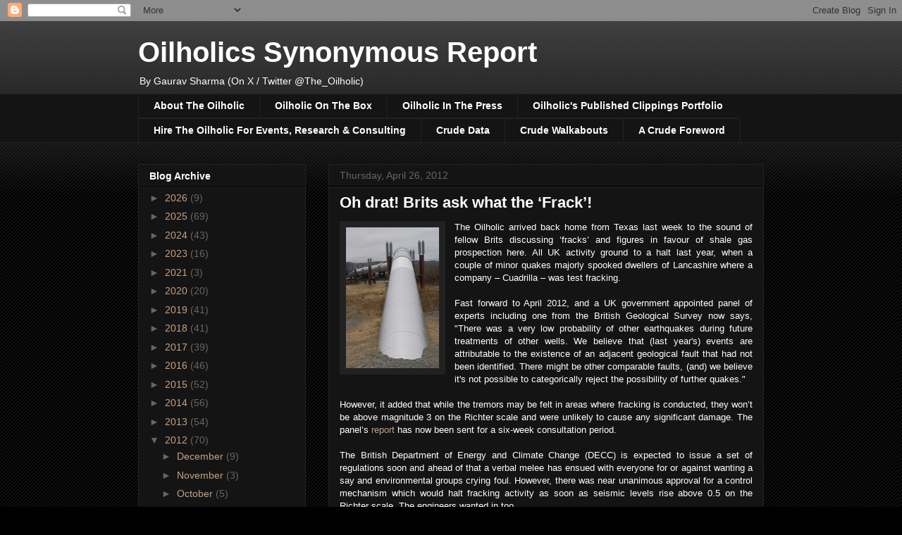

--- FILE ---
content_type: text/html; charset=UTF-8
request_url: https://www.oilholicssynonymous.com/2012/04/
body_size: 41248
content:
<!DOCTYPE html>
<html class='v2' dir='ltr' lang='en-GB'>
<head>
<link href='https://www.blogger.com/static/v1/widgets/335934321-css_bundle_v2.css' rel='stylesheet' type='text/css'/>
<meta content='width=1100' name='viewport'/>
<meta content='text/html; charset=UTF-8' http-equiv='Content-Type'/>
<meta content='blogger' name='generator'/>
<link href='https://www.oilholicssynonymous.com/favicon.ico' rel='icon' type='image/x-icon'/>
<link href='https://www.oilholicssynonymous.com/2012/04/' rel='canonical'/>
<link rel="alternate" type="application/atom+xml" title="Oilholics Synonymous Report - Atom" href="https://www.oilholicssynonymous.com/feeds/posts/default" />
<link rel="alternate" type="application/rss+xml" title="Oilholics Synonymous Report - RSS" href="https://www.oilholicssynonymous.com/feeds/posts/default?alt=rss" />
<link rel="service.post" type="application/atom+xml" title="Oilholics Synonymous Report - Atom" href="https://www.blogger.com/feeds/3184726579725060106/posts/default" />
<!--Can't find substitution for tag [blog.ieCssRetrofitLinks]-->
<meta content='Market blog of energy analyst and industry conference moderator Gaurav Sharma, carrying his analysis, event services detail and published portfolio.' name='description'/>
<meta content='https://www.oilholicssynonymous.com/2012/04/' property='og:url'/>
<meta content='Oilholics Synonymous Report' property='og:title'/>
<meta content='Market blog of energy analyst and industry conference moderator Gaurav Sharma, carrying his analysis, event services detail and published portfolio.' property='og:description'/>
<title>Oilholics Synonymous Report: April 2012</title>
<style id='page-skin-1' type='text/css'><!--
/*
-----------------------------------------------
Blogger Template Style
Name:     Awesome Inc.
Designer: Tina Chen
URL:      tinachen.org
----------------------------------------------- */
/* Content
----------------------------------------------- */
body {
font: normal normal 13px Arial, Tahoma, Helvetica, FreeSans, sans-serif;
color: #ffffff;
background: #000000 url(https://resources.blogblog.com/blogblog/data/1kt/awesomeinc/body_background_dark.png) repeat scroll top left;
}
html body .content-outer {
min-width: 0;
max-width: 100%;
width: 100%;
}
a:link {
text-decoration: none;
color: #c6a281;
}
a:visited {
text-decoration: none;
color: #c6a281;
}
a:hover {
text-decoration: underline;
color: #cc0000;
}
.body-fauxcolumn-outer .cap-top {
position: absolute;
z-index: 1;
height: 276px;
width: 100%;
background: transparent url(https://resources.blogblog.com/blogblog/data/1kt/awesomeinc/body_gradient_dark.png) repeat-x scroll top left;
_background-image: none;
}
/* Columns
----------------------------------------------- */
.content-inner {
padding: 0;
}
.header-inner .section {
margin: 0 16px;
}
.tabs-inner .section {
margin: 0 16px;
}
.main-inner {
padding-top: 30px;
}
.main-inner .column-center-inner,
.main-inner .column-left-inner,
.main-inner .column-right-inner {
padding: 0 5px;
}
*+html body .main-inner .column-center-inner {
margin-top: -30px;
}
#layout .main-inner .column-center-inner {
margin-top: 0;
}
/* Header
----------------------------------------------- */
.header-outer {
margin: 0 0 0 0;
background: transparent none repeat scroll 0 0;
}
.Header h1 {
font: normal bold 40px Arial, Tahoma, Helvetica, FreeSans, sans-serif;
color: #ffffff;
text-shadow: 0 0 -1px #000000;
}
.Header h1 a {
color: #ffffff;
}
.Header .description {
font: normal normal 14px Arial, Tahoma, Helvetica, FreeSans, sans-serif;
color: #ffffff;
}
.header-inner .Header .titlewrapper,
.header-inner .Header .descriptionwrapper {
padding-left: 0;
padding-right: 0;
margin-bottom: 0;
}
.header-inner .Header .titlewrapper {
padding-top: 22px;
}
/* Tabs
----------------------------------------------- */
.tabs-outer {
overflow: hidden;
position: relative;
background: #141414 none repeat scroll 0 0;
}
#layout .tabs-outer {
overflow: visible;
}
.tabs-cap-top, .tabs-cap-bottom {
position: absolute;
width: 100%;
border-top: 1px solid #222222;
}
.tabs-cap-bottom {
bottom: 0;
}
.tabs-inner .widget li a {
display: inline-block;
margin: 0;
padding: .6em 1.5em;
font: normal bold 14px Arial, Tahoma, Helvetica, FreeSans, sans-serif;
color: #ffffff;
border-top: 1px solid #222222;
border-bottom: 1px solid #222222;
border-left: 1px solid #222222;
height: 16px;
line-height: 16px;
}
.tabs-inner .widget li:last-child a {
border-right: 1px solid #222222;
}
.tabs-inner .widget li.selected a, .tabs-inner .widget li a:hover {
background: #444444 none repeat-x scroll 0 -100px;
color: #ffffff;
}
/* Headings
----------------------------------------------- */
h2 {
font: normal bold 14px Arial, Tahoma, Helvetica, FreeSans, sans-serif;
color: #ffffff;
}
/* Widgets
----------------------------------------------- */
.main-inner .section {
margin: 0 27px;
padding: 0;
}
.main-inner .column-left-outer,
.main-inner .column-right-outer {
margin-top: 0;
}
#layout .main-inner .column-left-outer,
#layout .main-inner .column-right-outer {
margin-top: 0;
}
.main-inner .column-left-inner,
.main-inner .column-right-inner {
background: transparent none repeat 0 0;
-moz-box-shadow: 0 0 0 rgba(0, 0, 0, .2);
-webkit-box-shadow: 0 0 0 rgba(0, 0, 0, .2);
-goog-ms-box-shadow: 0 0 0 rgba(0, 0, 0, .2);
box-shadow: 0 0 0 rgba(0, 0, 0, .2);
-moz-border-radius: 0;
-webkit-border-radius: 0;
-goog-ms-border-radius: 0;
border-radius: 0;
}
#layout .main-inner .column-left-inner,
#layout .main-inner .column-right-inner {
margin-top: 0;
}
.sidebar .widget {
font: normal normal 14px Arial, Tahoma, Helvetica, FreeSans, sans-serif;
color: #ffffff;
}
.sidebar .widget a:link {
color: #c6a281;
}
.sidebar .widget a:visited {
color: #c6a281;
}
.sidebar .widget a:hover {
color: #cc0000;
}
.sidebar .widget h2 {
text-shadow: 0 0 -1px #000000;
}
.main-inner .widget {
background-color: #141414;
border: 1px solid #222222;
padding: 0 15px 15px;
margin: 20px -16px;
-moz-box-shadow: 0 0 0 rgba(0, 0, 0, .2);
-webkit-box-shadow: 0 0 0 rgba(0, 0, 0, .2);
-goog-ms-box-shadow: 0 0 0 rgba(0, 0, 0, .2);
box-shadow: 0 0 0 rgba(0, 0, 0, .2);
-moz-border-radius: 0;
-webkit-border-radius: 0;
-goog-ms-border-radius: 0;
border-radius: 0;
}
.main-inner .widget h2 {
margin: 0 -15px;
padding: .6em 15px .5em;
border-bottom: 1px solid #000000;
}
.footer-inner .widget h2 {
padding: 0 0 .4em;
border-bottom: 1px solid #000000;
}
.main-inner .widget h2 + div, .footer-inner .widget h2 + div {
border-top: 1px solid #222222;
padding-top: 8px;
}
.main-inner .widget .widget-content {
margin: 0 -15px;
padding: 7px 15px 0;
}
.main-inner .widget ul, .main-inner .widget #ArchiveList ul.flat {
margin: -8px -15px 0;
padding: 0;
list-style: none;
}
.main-inner .widget #ArchiveList {
margin: -8px 0 0;
}
.main-inner .widget ul li, .main-inner .widget #ArchiveList ul.flat li {
padding: .5em 15px;
text-indent: 0;
color: #666666;
border-top: 1px solid #222222;
border-bottom: 1px solid #000000;
}
.main-inner .widget #ArchiveList ul li {
padding-top: .25em;
padding-bottom: .25em;
}
.main-inner .widget ul li:first-child, .main-inner .widget #ArchiveList ul.flat li:first-child {
border-top: none;
}
.main-inner .widget ul li:last-child, .main-inner .widget #ArchiveList ul.flat li:last-child {
border-bottom: none;
}
.post-body {
position: relative;
}
.main-inner .widget .post-body ul {
padding: 0 2.5em;
margin: .5em 0;
list-style: disc;
}
.main-inner .widget .post-body ul li {
padding: 0.25em 0;
margin-bottom: .25em;
color: #ffffff;
border: none;
}
.footer-inner .widget ul {
padding: 0;
list-style: none;
}
.widget .zippy {
color: #666666;
}
/* Posts
----------------------------------------------- */
body .main-inner .Blog {
padding: 0;
margin-bottom: 1em;
background-color: transparent;
border: none;
-moz-box-shadow: 0 0 0 rgba(0, 0, 0, 0);
-webkit-box-shadow: 0 0 0 rgba(0, 0, 0, 0);
-goog-ms-box-shadow: 0 0 0 rgba(0, 0, 0, 0);
box-shadow: 0 0 0 rgba(0, 0, 0, 0);
}
.main-inner .section:last-child .Blog:last-child {
padding: 0;
margin-bottom: 1em;
}
.main-inner .widget h2.date-header {
margin: 0 -15px 1px;
padding: 0 0 0 0;
font: normal normal 14px Arial, Tahoma, Helvetica, FreeSans, sans-serif;
color: #666666;
background: transparent none no-repeat scroll top left;
border-top: 0 solid #222222;
border-bottom: 1px solid #000000;
-moz-border-radius-topleft: 0;
-moz-border-radius-topright: 0;
-webkit-border-top-left-radius: 0;
-webkit-border-top-right-radius: 0;
border-top-left-radius: 0;
border-top-right-radius: 0;
position: static;
bottom: 100%;
right: 15px;
text-shadow: 0 0 -1px #000000;
}
.main-inner .widget h2.date-header span {
font: normal normal 14px Arial, Tahoma, Helvetica, FreeSans, sans-serif;
display: block;
padding: .5em 15px;
border-left: 0 solid #222222;
border-right: 0 solid #222222;
}
.date-outer {
position: relative;
margin: 30px 0 20px;
padding: 0 15px;
background-color: #141414;
border: 1px solid #222222;
-moz-box-shadow: 0 0 0 rgba(0, 0, 0, .2);
-webkit-box-shadow: 0 0 0 rgba(0, 0, 0, .2);
-goog-ms-box-shadow: 0 0 0 rgba(0, 0, 0, .2);
box-shadow: 0 0 0 rgba(0, 0, 0, .2);
-moz-border-radius: 0;
-webkit-border-radius: 0;
-goog-ms-border-radius: 0;
border-radius: 0;
}
.date-outer:first-child {
margin-top: 0;
}
.date-outer:last-child {
margin-bottom: 20px;
-moz-border-radius-bottomleft: 0;
-moz-border-radius-bottomright: 0;
-webkit-border-bottom-left-radius: 0;
-webkit-border-bottom-right-radius: 0;
-goog-ms-border-bottom-left-radius: 0;
-goog-ms-border-bottom-right-radius: 0;
border-bottom-left-radius: 0;
border-bottom-right-radius: 0;
}
.date-posts {
margin: 0 -15px;
padding: 0 15px;
clear: both;
}
.post-outer, .inline-ad {
border-top: 1px solid #222222;
margin: 0 -15px;
padding: 15px 15px;
}
.post-outer {
padding-bottom: 10px;
}
.post-outer:first-child {
padding-top: 0;
border-top: none;
}
.post-outer:last-child, .inline-ad:last-child {
border-bottom: none;
}
.post-body {
position: relative;
}
.post-body img {
padding: 8px;
background: #222222;
border: 1px solid transparent;
-moz-box-shadow: 0 0 0 rgba(0, 0, 0, .2);
-webkit-box-shadow: 0 0 0 rgba(0, 0, 0, .2);
box-shadow: 0 0 0 rgba(0, 0, 0, .2);
-moz-border-radius: 0;
-webkit-border-radius: 0;
border-radius: 0;
}
h3.post-title, h4 {
font: normal bold 22px Arial, Tahoma, Helvetica, FreeSans, sans-serif;
color: #ffffff;
}
h3.post-title a {
font: normal bold 22px Arial, Tahoma, Helvetica, FreeSans, sans-serif;
color: #ffffff;
}
h3.post-title a:hover {
color: #cc0000;
text-decoration: underline;
}
.post-header {
margin: 0 0 1em;
}
.post-body {
line-height: 1.4;
}
.post-outer h2 {
color: #ffffff;
}
.post-footer {
margin: 1.5em 0 0;
}
#blog-pager {
padding: 15px;
font-size: 120%;
background-color: #141414;
border: 1px solid #222222;
-moz-box-shadow: 0 0 0 rgba(0, 0, 0, .2);
-webkit-box-shadow: 0 0 0 rgba(0, 0, 0, .2);
-goog-ms-box-shadow: 0 0 0 rgba(0, 0, 0, .2);
box-shadow: 0 0 0 rgba(0, 0, 0, .2);
-moz-border-radius: 0;
-webkit-border-radius: 0;
-goog-ms-border-radius: 0;
border-radius: 0;
-moz-border-radius-topleft: 0;
-moz-border-radius-topright: 0;
-webkit-border-top-left-radius: 0;
-webkit-border-top-right-radius: 0;
-goog-ms-border-top-left-radius: 0;
-goog-ms-border-top-right-radius: 0;
border-top-left-radius: 0;
border-top-right-radius-topright: 0;
margin-top: 1em;
}
.blog-feeds, .post-feeds {
margin: 1em 0;
text-align: center;
color: #ffffff;
}
.blog-feeds a, .post-feeds a {
color: #c6a281;
}
.blog-feeds a:visited, .post-feeds a:visited {
color: #c6a281;
}
.blog-feeds a:hover, .post-feeds a:hover {
color: #cc0000;
}
.post-outer .comments {
margin-top: 2em;
}
/* Comments
----------------------------------------------- */
.comments .comments-content .icon.blog-author {
background-repeat: no-repeat;
background-image: url([data-uri]);
}
.comments .comments-content .loadmore a {
border-top: 1px solid #222222;
border-bottom: 1px solid #222222;
}
.comments .continue {
border-top: 2px solid #222222;
}
/* Footer
----------------------------------------------- */
.footer-outer {
margin: -0 0 -1px;
padding: 0 0 0;
color: #ffffff;
overflow: hidden;
}
.footer-fauxborder-left {
border-top: 1px solid #222222;
background: #141414 none repeat scroll 0 0;
-moz-box-shadow: 0 0 0 rgba(0, 0, 0, .2);
-webkit-box-shadow: 0 0 0 rgba(0, 0, 0, .2);
-goog-ms-box-shadow: 0 0 0 rgba(0, 0, 0, .2);
box-shadow: 0 0 0 rgba(0, 0, 0, .2);
margin: 0 -0;
}
/* Mobile
----------------------------------------------- */
body.mobile {
background-size: auto;
}
.mobile .body-fauxcolumn-outer {
background: transparent none repeat scroll top left;
}
*+html body.mobile .main-inner .column-center-inner {
margin-top: 0;
}
.mobile .main-inner .widget {
padding: 0 0 15px;
}
.mobile .main-inner .widget h2 + div,
.mobile .footer-inner .widget h2 + div {
border-top: none;
padding-top: 0;
}
.mobile .footer-inner .widget h2 {
padding: 0.5em 0;
border-bottom: none;
}
.mobile .main-inner .widget .widget-content {
margin: 0;
padding: 7px 0 0;
}
.mobile .main-inner .widget ul,
.mobile .main-inner .widget #ArchiveList ul.flat {
margin: 0 -15px 0;
}
.mobile .main-inner .widget h2.date-header {
right: 0;
}
.mobile .date-header span {
padding: 0.4em 0;
}
.mobile .date-outer:first-child {
margin-bottom: 0;
border: 1px solid #222222;
-moz-border-radius-topleft: 0;
-moz-border-radius-topright: 0;
-webkit-border-top-left-radius: 0;
-webkit-border-top-right-radius: 0;
-goog-ms-border-top-left-radius: 0;
-goog-ms-border-top-right-radius: 0;
border-top-left-radius: 0;
border-top-right-radius: 0;
}
.mobile .date-outer {
border-color: #222222;
border-width: 0 1px 1px;
}
.mobile .date-outer:last-child {
margin-bottom: 0;
}
.mobile .main-inner {
padding: 0;
}
.mobile .header-inner .section {
margin: 0;
}
.mobile .post-outer, .mobile .inline-ad {
padding: 5px 0;
}
.mobile .tabs-inner .section {
margin: 0 10px;
}
.mobile .main-inner .widget h2 {
margin: 0;
padding: 0;
}
.mobile .main-inner .widget h2.date-header span {
padding: 0;
}
.mobile .main-inner .widget .widget-content {
margin: 0;
padding: 7px 0 0;
}
.mobile #blog-pager {
border: 1px solid transparent;
background: #141414 none repeat scroll 0 0;
}
.mobile .main-inner .column-left-inner,
.mobile .main-inner .column-right-inner {
background: transparent none repeat 0 0;
-moz-box-shadow: none;
-webkit-box-shadow: none;
-goog-ms-box-shadow: none;
box-shadow: none;
}
.mobile .date-posts {
margin: 0;
padding: 0;
}
.mobile .footer-fauxborder-left {
margin: 0;
border-top: inherit;
}
.mobile .main-inner .section:last-child .Blog:last-child {
margin-bottom: 0;
}
.mobile-index-contents {
color: #ffffff;
}
.mobile .mobile-link-button {
background: #c6a281 none repeat scroll 0 0;
}
.mobile-link-button a:link, .mobile-link-button a:visited {
color: #ffffff;
}
.mobile .tabs-inner .PageList .widget-content {
background: transparent;
border-top: 1px solid;
border-color: #222222;
color: #ffffff;
}
.mobile .tabs-inner .PageList .widget-content .pagelist-arrow {
border-left: 1px solid #222222;
}

--></style>
<style id='template-skin-1' type='text/css'><!--
body {
min-width: 920px;
}
.content-outer, .content-fauxcolumn-outer, .region-inner {
min-width: 920px;
max-width: 920px;
_width: 920px;
}
.main-inner .columns {
padding-left: 270px;
padding-right: 0px;
}
.main-inner .fauxcolumn-center-outer {
left: 270px;
right: 0px;
/* IE6 does not respect left and right together */
_width: expression(this.parentNode.offsetWidth -
parseInt("270px") -
parseInt("0px") + 'px');
}
.main-inner .fauxcolumn-left-outer {
width: 270px;
}
.main-inner .fauxcolumn-right-outer {
width: 0px;
}
.main-inner .column-left-outer {
width: 270px;
right: 100%;
margin-left: -270px;
}
.main-inner .column-right-outer {
width: 0px;
margin-right: -0px;
}
#layout {
min-width: 0;
}
#layout .content-outer {
min-width: 0;
width: 800px;
}
#layout .region-inner {
min-width: 0;
width: auto;
}
body#layout div.add_widget {
padding: 8px;
}
body#layout div.add_widget a {
margin-left: 32px;
}
--></style>
<link href='https://www.blogger.com/dyn-css/authorization.css?targetBlogID=3184726579725060106&amp;zx=b044a590-ac49-41d2-b205-071e61bdd3a4' media='none' onload='if(media!=&#39;all&#39;)media=&#39;all&#39;' rel='stylesheet'/><noscript><link href='https://www.blogger.com/dyn-css/authorization.css?targetBlogID=3184726579725060106&amp;zx=b044a590-ac49-41d2-b205-071e61bdd3a4' rel='stylesheet'/></noscript>
<meta name='google-adsense-platform-account' content='ca-host-pub-1556223355139109'/>
<meta name='google-adsense-platform-domain' content='blogspot.com'/>

<!-- data-ad-client=ca-pub-0599262131549103 -->

</head>
<body class='loading variant-dark'>
<div class='navbar section' id='navbar' name='Navbar'><div class='widget Navbar' data-version='1' id='Navbar1'><script type="text/javascript">
    function setAttributeOnload(object, attribute, val) {
      if(window.addEventListener) {
        window.addEventListener('load',
          function(){ object[attribute] = val; }, false);
      } else {
        window.attachEvent('onload', function(){ object[attribute] = val; });
      }
    }
  </script>
<div id="navbar-iframe-container"></div>
<script type="text/javascript" src="https://apis.google.com/js/platform.js"></script>
<script type="text/javascript">
      gapi.load("gapi.iframes:gapi.iframes.style.bubble", function() {
        if (gapi.iframes && gapi.iframes.getContext) {
          gapi.iframes.getContext().openChild({
              url: 'https://www.blogger.com/navbar/3184726579725060106?origin\x3dhttps://www.oilholicssynonymous.com',
              where: document.getElementById("navbar-iframe-container"),
              id: "navbar-iframe"
          });
        }
      });
    </script><script type="text/javascript">
(function() {
var script = document.createElement('script');
script.type = 'text/javascript';
script.src = '//pagead2.googlesyndication.com/pagead/js/google_top_exp.js';
var head = document.getElementsByTagName('head')[0];
if (head) {
head.appendChild(script);
}})();
</script>
</div></div>
<div class='body-fauxcolumns'>
<div class='fauxcolumn-outer body-fauxcolumn-outer'>
<div class='cap-top'>
<div class='cap-left'></div>
<div class='cap-right'></div>
</div>
<div class='fauxborder-left'>
<div class='fauxborder-right'></div>
<div class='fauxcolumn-inner'>
</div>
</div>
<div class='cap-bottom'>
<div class='cap-left'></div>
<div class='cap-right'></div>
</div>
</div>
</div>
<div class='content'>
<div class='content-fauxcolumns'>
<div class='fauxcolumn-outer content-fauxcolumn-outer'>
<div class='cap-top'>
<div class='cap-left'></div>
<div class='cap-right'></div>
</div>
<div class='fauxborder-left'>
<div class='fauxborder-right'></div>
<div class='fauxcolumn-inner'>
</div>
</div>
<div class='cap-bottom'>
<div class='cap-left'></div>
<div class='cap-right'></div>
</div>
</div>
</div>
<div class='content-outer'>
<div class='content-cap-top cap-top'>
<div class='cap-left'></div>
<div class='cap-right'></div>
</div>
<div class='fauxborder-left content-fauxborder-left'>
<div class='fauxborder-right content-fauxborder-right'></div>
<div class='content-inner'>
<header>
<div class='header-outer'>
<div class='header-cap-top cap-top'>
<div class='cap-left'></div>
<div class='cap-right'></div>
</div>
<div class='fauxborder-left header-fauxborder-left'>
<div class='fauxborder-right header-fauxborder-right'></div>
<div class='region-inner header-inner'>
<div class='header section' id='header' name='Header'><div class='widget Header' data-version='1' id='Header1'>
<div id='header-inner'>
<div class='titlewrapper'>
<h1 class='title'>
<a href='https://www.oilholicssynonymous.com/'>
Oilholics Synonymous Report
</a>
</h1>
</div>
<div class='descriptionwrapper'>
<p class='description'><span>By Gaurav Sharma  (On X / Twitter @The_Oilholic)</span></p>
</div>
</div>
</div></div>
</div>
</div>
<div class='header-cap-bottom cap-bottom'>
<div class='cap-left'></div>
<div class='cap-right'></div>
</div>
</div>
</header>
<div class='tabs-outer'>
<div class='tabs-cap-top cap-top'>
<div class='cap-left'></div>
<div class='cap-right'></div>
</div>
<div class='fauxborder-left tabs-fauxborder-left'>
<div class='fauxborder-right tabs-fauxborder-right'></div>
<div class='region-inner tabs-inner'>
<div class='tabs section' id='crosscol' name='Cross-column'><div class='widget PageList' data-version='1' id='PageList1'>
<h2>Pages</h2>
<div class='widget-content'>
<ul>
<li>
<a href='http://www.oilholicssynonymous.com/p/about-oilholic.html'>About The Oilholic</a>
</li>
<li>
<a href='http://www.oilholicssynonymous.com/p/oilholic-on-box.html'>Oilholic On The Box</a>
</li>
<li>
<a href='https://www.oilholicssynonymous.com/p/oilholics-favourite-picks.html'>Oilholic In The Press</a>
</li>
<li>
<a href='http://www.oilholicssynonymous.com/p/oilholics-clippings-portfolio.html'>Oilholic's Published Clippings Portfolio</a>
</li>
<li>
<a href='https://www.oilholicssynonymous.com/p/hire-oilholic-for-events-research.html'>Hire The Oilholic For Events, Research &amp; Consulting</a>
</li>
<li>
<a href='http://www.oilholicssynonymous.com/p/crude-data.html'>Crude Data</a>
</li>
<li>
<a href='http://www.oilholicssynonymous.com/p/crude-walkabouts-overseas-logs.html'>Crude Walkabouts</a>
</li>
<li>
<a href='https://www.oilholicssynonymous.com/p/a-crude-foreword.html'>A Crude Foreword</a>
</li>
</ul>
<div class='clear'></div>
</div>
</div></div>
<div class='tabs no-items section' id='crosscol-overflow' name='Cross-Column 2'></div>
</div>
</div>
<div class='tabs-cap-bottom cap-bottom'>
<div class='cap-left'></div>
<div class='cap-right'></div>
</div>
</div>
<div class='main-outer'>
<div class='main-cap-top cap-top'>
<div class='cap-left'></div>
<div class='cap-right'></div>
</div>
<div class='fauxborder-left main-fauxborder-left'>
<div class='fauxborder-right main-fauxborder-right'></div>
<div class='region-inner main-inner'>
<div class='columns fauxcolumns'>
<div class='fauxcolumn-outer fauxcolumn-center-outer'>
<div class='cap-top'>
<div class='cap-left'></div>
<div class='cap-right'></div>
</div>
<div class='fauxborder-left'>
<div class='fauxborder-right'></div>
<div class='fauxcolumn-inner'>
</div>
</div>
<div class='cap-bottom'>
<div class='cap-left'></div>
<div class='cap-right'></div>
</div>
</div>
<div class='fauxcolumn-outer fauxcolumn-left-outer'>
<div class='cap-top'>
<div class='cap-left'></div>
<div class='cap-right'></div>
</div>
<div class='fauxborder-left'>
<div class='fauxborder-right'></div>
<div class='fauxcolumn-inner'>
</div>
</div>
<div class='cap-bottom'>
<div class='cap-left'></div>
<div class='cap-right'></div>
</div>
</div>
<div class='fauxcolumn-outer fauxcolumn-right-outer'>
<div class='cap-top'>
<div class='cap-left'></div>
<div class='cap-right'></div>
</div>
<div class='fauxborder-left'>
<div class='fauxborder-right'></div>
<div class='fauxcolumn-inner'>
</div>
</div>
<div class='cap-bottom'>
<div class='cap-left'></div>
<div class='cap-right'></div>
</div>
</div>
<!-- corrects IE6 width calculation -->
<div class='columns-inner'>
<div class='column-center-outer'>
<div class='column-center-inner'>
<div class='main section' id='main' name='Main'><div class='widget Blog' data-version='1' id='Blog1'>
<div class='blog-posts hfeed'>

          <div class="date-outer">
        
<h2 class='date-header'><span>Thursday, April 26, 2012</span></h2>

          <div class="date-posts">
        
<div class='post-outer'>
<div class='post hentry uncustomized-post-template' itemprop='blogPost' itemscope='itemscope' itemtype='http://schema.org/BlogPosting'>
<meta content='https://blogger.googleusercontent.com/img/b/R29vZ2xl/AVvXsEg4k_kM3uZn-wHeEABWpYvrSOmMxvud_LoambDwUTxnXm16-Hl1Y51M-LSqY8b9DyCeyQtP8XE47rbq3Np072lLeMt0pzlGF3pCfP42lawwYMGYgC-3MfHDnj-sMLgezCCqbudbDzJEzPyx/s200/Alaska3+-+Michael+S.+Quinton+-+Nat+Geo.jpg' itemprop='image_url'/>
<meta content='3184726579725060106' itemprop='blogId'/>
<meta content='963183397321604572' itemprop='postId'/>
<a name='963183397321604572'></a>
<h3 class='post-title entry-title' itemprop='name'>
<a href='https://www.oilholicssynonymous.com/2012/04/oh-drat-brits-ask-what-frack.html'>Oh drat! Brits ask what the &#8216;Frack&#8217;!</a>
</h3>
<div class='post-header'>
<div class='post-header-line-1'></div>
</div>
<div class='post-body entry-content' id='post-body-963183397321604572' itemprop='articleBody'>
<div style="text-align: justify;">
</div>
<div class="separator" style="clear: both; text-align: justify;">
<a href="https://blogger.googleusercontent.com/img/b/R29vZ2xl/AVvXsEg4k_kM3uZn-wHeEABWpYvrSOmMxvud_LoambDwUTxnXm16-Hl1Y51M-LSqY8b9DyCeyQtP8XE47rbq3Np072lLeMt0pzlGF3pCfP42lawwYMGYgC-3MfHDnj-sMLgezCCqbudbDzJEzPyx/s1600/Alaska3+-+Michael+S.+Quinton+-+Nat+Geo.jpg" imageanchor="1" style="clear: left; cssfloat: left; float: left; margin-bottom: 1em; margin-right: 1em;"><img border="0" height="200" oda="true" src="https://blogger.googleusercontent.com/img/b/R29vZ2xl/AVvXsEg4k_kM3uZn-wHeEABWpYvrSOmMxvud_LoambDwUTxnXm16-Hl1Y51M-LSqY8b9DyCeyQtP8XE47rbq3Np072lLeMt0pzlGF3pCfP42lawwYMGYgC-3MfHDnj-sMLgezCCqbudbDzJEzPyx/s200/Alaska3+-+Michael+S.+Quinton+-+Nat+Geo.jpg" width="132" /></a></div>
<div style="text-align: justify;">
The Oilholic arrived back home from Texas last week to the sound of fellow Brits discussing &#8216;fracks&#8217; and figures in favour of shale gas prospection here. All UK activity ground to a halt last year, when a couple of minor quakes majorly spooked dwellers of Lancashire where a company &#8211; Cuadrilla &#8211; was test fracking.</div>
<div style="text-align: justify;">
<br /></div>
<div style="text-align: justify;">
Fast forward to April 2012, and a UK government appointed panel of experts including one from the British Geological Survey now says, "There was a very low probability of other earthquakes during future treatments of other wells. We believe that (last year's) events are attributable to the existence of an adjacent geological fault that had not been identified. There might be other comparable faults, (and) we believe it's not possible to categorically reject the possibility of further quakes."</div>
<div style="text-align: justify;">
<br /></div>
<div style="text-align: justify;">
However, it added that while the tremors may be felt in areas where fracking is conducted, they won&#8217;t be above magnitude 3 on the Richter scale and were unlikely to cause any significant damage. The panel&#8217;s <a href="http://og.decc.gov.uk/assets/og/ep/onshore/5075-preese-hall-shale-gas-fracturing-review.pdf">report</a> has now been sent for a six-week consultation period. </div>
<div style="text-align: justify;">
<br /></div>
<div style="text-align: justify;">
The British Department of Energy and Climate Change (DECC) is expected to issue a set of regulations soon and ahead of that a verbal melee has ensued with everyone for or against wanting a say and environmental groups crying foul. However, there was near unanimous approval for a control mechanism which would halt fracking activity as soon as seismic levels rise above 0.5 on the Richter scale. The engineers wanted in too.</div>
<div style="text-align: justify;">
<br /></div>
<div style="text-align: justify;">
Dr. Tim Fox, Head of Energy and Environment at the Institution of Mechanical Engineers, says, &#8220;The recommendations that any shale gas operations should be more closely monitored are welcome. UK and European environmental regulations are already some of the most stringent in the world; and these proposed precautions are a good example of how to help mitigate the risk of any damage caused by seismic activity as a result of shale gas activity.&#8221;</div>
<div style="text-align: justify;">
<br /></div>
<div style="text-align: justify;">
City energy analysts also gave the panel&#8217;s conclusions a cautious thumbs-up as there is a long way to go before a meaningful extraction of the gassy stuff occurs in any case. Jim Pearce, Energy and Process Industries practice partner at global management consultancy A.T. Kearney, says, &#8220;Shale developments offer the UK an opportunity to exploit a relatively clean resource and fill the energy gap that is opening up once again as nuclear projects come under threat. If the UK is going to use gas we should look for the best available source, which is arguably shale gas. Moreover, shale developments may also provide the UK&#8217;s chemical industry with a much needed boost if ethane and other NGL&#8217;s (natural gas liquids) are also found.&#8221;</div>
<div style="text-align: justify;">
<br /></div>
<div style="text-align: justify;">
He opines that UK and the rest of Europe are falling rapidly behind on gas supply security and cost. &#8220;Our key industries will be coming under increasing threat if we do not react to the new order that shale has created. We have a great opportunity here to take the lessons learned from the US and benefit from them,&#8221; Pearce adds.</div>
<div style="text-align: justify;">
<br /></div>
<div style="text-align: justify;">
Oh what the &#8216;frack&#8217;, that&#8217;s surely reason enough to tolerate a few quakes providing the security of the water table is preserved and concerns over water pollution are addressed. Yikes, that&#8217;s another quaky one! Away from shale, the 30th anniversary of the Falkland Islands war between the UK and Argentina came and went earlier this month marked by remembrance services for the fallen, but accompanied by the usual nonsensical rhetoric from British and Argentine officials, more so from the latter irked by oil prospection off the Islands&#8217; shores which it claims as its own.</div>
<div style="text-align: justify;">
<br /></div>
<div style="text-align: justify;">
Five independent British oil companies are exploring four areas for oil in Falkland Islands&#8217; waters, but only one of these &#8211; Rockhopper &#8211; claims to have struck meaningful reserves of the crude stuff. It says it could get 350 million barrels in the Sea Lion field to the north of the islands, which it plans to bring onstream by 2016. However, analysts at Edison Investment Research noted in March that a total of 8.3 billion barrels could lie offshore. So expect each anniversary and the run up to it from here on to be accompanied by &#8216;crude&#8217; rhetoric and much frothing from Buenos Aires.</div>
<div style="text-align: justify;">
<br /></div>
<div style="text-align: justify;">
When it comes to being &#8216;crude&#8217;, the Argentines are in a class of their own. Just ask Repsol! On Wednesday, the country&#8217;s Senate approved the controversial decision, announced last week by President Cristina Fernandez de Kirchner, to nationalise Repsol YPF thereby stripping Spanish giant Repsol&#8217;s controlling stake in YPF.</div>
<div style="text-align: justify;">
<br /></div>
<div style="text-align: justify;">
Following the bizarre but locally popular announcement last week, while its stock plummeted, rating agencies scrambled to downgrade Repsol YPF&#8217;s ratings with Fitch Ratings and Moody&#8217;s doing so in tandem. Warnings to Argentina from the Spanish government, EU Trade Commission and last but not the least Repsol itself have since followed.</div>
<div style="text-align: justify;">
<br /></div>
<div style="text-align: justify;">
Repsol wants around US$10 billion for its 57.4% stake in YPF, but Argentina has said it does not recognise that valuation. There also one more thing they don&#8217;t possibly recognise - it&#8217;s called &#8216;sound economics&#8217; which often gets trumped by &#8216;good politics&#8217; in that jurisdiction. A number of analysts&#8217; notes have been doing the rounds since April 17th when Kirchner went down the route towards nationalisation. Most had the same dire forecast for Repsol, but for the Oilholic, one issued by the inimitable Stuart Joyner, head of oil and gas at Investec, stood out.</div>
<div style="text-align: justify;">
<br /></div>
<div style="text-align: justify;">
In it&nbsp;he notes, &#8220;The apparent decision to nationalise YPF means we move to a worst case for the value of Repsol's 57.4% stake. The Argentine Tango is the consummate dance of love, but there was little affection for the country's largest foreign investor in Buenos Aires yesterday.&#8221;</div>
<div style="text-align: justify;">
<br /></div>
<div style="text-align: justify;">
Well said sir! Meanwhile with near perfect symmetry while the Argentines were being crudely castigated, Time magazine decided to name Brazilian behemoth Petrobras' CEO <a href="http://www.oilholicssynonymous.com/2012/02/farewell-to-gabrielli-iea-revision.html">Maria das Graças Silva Foster</a> one of the most influential people in the world. That&#8217;s all for the moment folks! Keep reading, keep it &#8216;crude&#8217;!</div>
<div style="text-align: justify;">
<br /></div>
<div style="text-align: justify;">
<em>&#169; Gaurav Sharma 2012. Photo:&nbsp;Gas pipeline&nbsp;&#169; National Geographic photo stock.</em></div>
<div style='clear: both;'></div>
</div>
<div class='post-footer'>
<div class='post-footer-line post-footer-line-1'>
<span class='post-author vcard'>
Posted by
<span class='fn' itemprop='author' itemscope='itemscope' itemtype='http://schema.org/Person'>
<meta content='https://www.blogger.com/profile/10354029052095772783' itemprop='url'/>
<a class='g-profile' href='https://www.blogger.com/profile/10354029052095772783' rel='author' title='author profile'>
<span itemprop='name'>Gaurav Sharma</span>
</a>
</span>
</span>
<span class='post-timestamp'>
at
<meta content='https://www.oilholicssynonymous.com/2012/04/oh-drat-brits-ask-what-frack.html' itemprop='url'/>
<a class='timestamp-link' href='https://www.oilholicssynonymous.com/2012/04/oh-drat-brits-ask-what-frack.html' rel='bookmark' title='permanent link'><abbr class='published' itemprop='datePublished' title='2012-04-26T22:13:00+01:00'>4/26/2012 10:13:00 pm</abbr></a>
</span>
<span class='post-comment-link'>
<a class='comment-link' href='https://www.blogger.com/comment/fullpage/post/3184726579725060106/963183397321604572' onclick=''>
No comments:
  </a>
</span>
<span class='post-icons'>
<span class='item-action'>
<a href='https://www.blogger.com/email-post/3184726579725060106/963183397321604572' title='Email Post'>
<img alt='' class='icon-action' height='13' src='https://resources.blogblog.com/img/icon18_email.gif' width='18'/>
</a>
</span>
<span class='item-control blog-admin pid-1096695022'>
<a href='https://www.blogger.com/post-edit.g?blogID=3184726579725060106&postID=963183397321604572&from=pencil' title='Edit Post'>
<img alt='' class='icon-action' height='18' src='https://resources.blogblog.com/img/icon18_edit_allbkg.gif' width='18'/>
</a>
</span>
</span>
<div class='post-share-buttons goog-inline-block'>
<a class='goog-inline-block share-button sb-email' href='https://www.blogger.com/share-post.g?blogID=3184726579725060106&postID=963183397321604572&target=email' target='_blank' title='Email This'><span class='share-button-link-text'>Email This</span></a><a class='goog-inline-block share-button sb-blog' href='https://www.blogger.com/share-post.g?blogID=3184726579725060106&postID=963183397321604572&target=blog' onclick='window.open(this.href, "_blank", "height=270,width=475"); return false;' target='_blank' title='BlogThis!'><span class='share-button-link-text'>BlogThis!</span></a><a class='goog-inline-block share-button sb-twitter' href='https://www.blogger.com/share-post.g?blogID=3184726579725060106&postID=963183397321604572&target=twitter' target='_blank' title='Share to X'><span class='share-button-link-text'>Share to X</span></a><a class='goog-inline-block share-button sb-facebook' href='https://www.blogger.com/share-post.g?blogID=3184726579725060106&postID=963183397321604572&target=facebook' onclick='window.open(this.href, "_blank", "height=430,width=640"); return false;' target='_blank' title='Share to Facebook'><span class='share-button-link-text'>Share to Facebook</span></a><a class='goog-inline-block share-button sb-pinterest' href='https://www.blogger.com/share-post.g?blogID=3184726579725060106&postID=963183397321604572&target=pinterest' target='_blank' title='Share to Pinterest'><span class='share-button-link-text'>Share to Pinterest</span></a>
</div>
</div>
<div class='post-footer-line post-footer-line-2'>
<span class='post-labels'>
Labels:
<a href='https://www.oilholicssynonymous.com/search/label/Argentina' rel='tag'>Argentina</a>,
<a href='https://www.oilholicssynonymous.com/search/label/Blackpool' rel='tag'>Blackpool</a>,
<a href='https://www.oilholicssynonymous.com/search/label/Cuadrilla' rel='tag'>Cuadrilla</a>,
<a href='https://www.oilholicssynonymous.com/search/label/DECC' rel='tag'>DECC</a>,
<a href='https://www.oilholicssynonymous.com/search/label/Falkland%20Islands' rel='tag'>Falkland Islands</a>,
<a href='https://www.oilholicssynonymous.com/search/label/Fitch%20Ratings' rel='tag'>Fitch Ratings</a>,
<a href='https://www.oilholicssynonymous.com/search/label/fracking' rel='tag'>fracking</a>,
<a href='https://www.oilholicssynonymous.com/search/label/Moody%27s' rel='tag'>Moody&#39;s</a>,
<a href='https://www.oilholicssynonymous.com/search/label/Repsol' rel='tag'>Repsol</a>,
<a href='https://www.oilholicssynonymous.com/search/label/Repsol%20YPF' rel='tag'>Repsol YPF</a>,
<a href='https://www.oilholicssynonymous.com/search/label/Rockhopper' rel='tag'>Rockhopper</a>,
<a href='https://www.oilholicssynonymous.com/search/label/UK' rel='tag'>UK</a>
</span>
</div>
<div class='post-footer-line post-footer-line-3'>
<span class='post-location'>
</span>
</div>
</div>
</div>
</div>
<div class='inline-ad'>
<script type="text/javascript">
    google_ad_client = "ca-pub-0599262131549103";
    google_ad_host = "ca-host-pub-1556223355139109";
    google_ad_host_channel = "L0007";
    google_ad_slot = "8615576224";
    google_ad_width = 300;
    google_ad_height = 250;
</script>
<!-- oilholics-synonymous_main_Blog1_300x250_as -->
<script type="text/javascript"
src="https://pagead2.googlesyndication.com/pagead/show_ads.js">
</script>
</div>

          </div></div>
        

          <div class="date-outer">
        
<h2 class='date-header'><span>Monday, April 16, 2012</span></h2>

          <div class="date-posts">
        
<div class='post-outer'>
<div class='post hentry uncustomized-post-template' itemprop='blogPost' itemscope='itemscope' itemtype='http://schema.org/BlogPosting'>
<meta content='https://blogger.googleusercontent.com/img/b/R29vZ2xl/AVvXsEi6bHSpRz6LitZNFjW2mejtbSSFDcVVKMuzRIVMgBoW2hhSPGxFjjzx03MwALuGFRFnNkX7uikuuL1U62Zup_kBiWh2E_c2q8Dfu0yBcap9D-rxLhRBJDlxpv0EipM1ezwDHnz2tSuJhi89/s200/Pump+Jacks+Perryton,+Texas+-+Joel+Sartore+-+Nat+Geo.jpg' itemprop='image_url'/>
<meta content='3184726579725060106' itemprop='blogId'/>
<meta content='3117314037358399604' itemprop='postId'/>
<a name='3117314037358399604'></a>
<h3 class='post-title entry-title' itemprop='name'>
<a href='https://www.oilholicssynonymous.com/2012/04/on-oilfield-services-cos-texan-goodbye.html'>On Oilfield services co&#8217;s & a Texan Goodbye</a>
</h3>
<div class='post-header'>
<div class='post-header-line-1'></div>
</div>
<div class='post-body entry-content' id='post-body-3117314037358399604' itemprop='articleBody'>
<div class="separator" style="clear: both; text-align: justify;">
</div>
<div class="separator" style="clear: both; text-align: justify;">
<a href="https://blogger.googleusercontent.com/img/b/R29vZ2xl/AVvXsEi6bHSpRz6LitZNFjW2mejtbSSFDcVVKMuzRIVMgBoW2hhSPGxFjjzx03MwALuGFRFnNkX7uikuuL1U62Zup_kBiWh2E_c2q8Dfu0yBcap9D-rxLhRBJDlxpv0EipM1ezwDHnz2tSuJhi89/s1600/Pump+Jacks+Perryton,+Texas+-+Joel+Sartore+-+Nat+Geo.jpg" imageanchor="1" style="clear: left; cssfloat: left; float: left; margin-bottom: 1em; margin-right: 1em;"><img border="0" height="135" qda="true" src="https://blogger.googleusercontent.com/img/b/R29vZ2xl/AVvXsEi6bHSpRz6LitZNFjW2mejtbSSFDcVVKMuzRIVMgBoW2hhSPGxFjjzx03MwALuGFRFnNkX7uikuuL1U62Zup_kBiWh2E_c2q8Dfu0yBcap9D-rxLhRBJDlxpv0EipM1ezwDHnz2tSuJhi89/s200/Pump+Jacks+Perryton,+Texas+-+Joel+Sartore+-+Nat+Geo.jpg" width="200" /></a></div>
<div style="text-align: justify;">
Last two days have been about chatter on oilfield services and drilling companies at a pan global level based on Houstonian feedback, an interesting editorial and an investment note &#8211; all of which suggest that things are stable, growth will occur but that 2012-2013 may not be as good as 2011. </div>
<div style="text-align: justify;">
<br /></div>
<div style="text-align: justify;">
The reason is tied-in to the Oilholic&#8217;s last few blog posts that <a href="http://www.oilholicssynonymous.com/2012/04/houston-we-have-natural-gas-price.html">natural gas price is low</a> and <a href="http://www.oilholicssynonymous.com/2012/04/first-thoughts-from-houston-macondo.html">crude oil price is relatively high</a>. So gains are to be made on one side of the business and the other side &#8211; while not necessarily countering all gains &#8211; would still stunt growth to a degree according to those in the know. Furthermore, growing competition within the services and drilling industry also means the biggest companies will still grow over the next 12 months, but not by the 10%-or-higher range that would warrant a continued positive outlook according to Moody&#8217;s.</div>
<div style="text-align: justify;">
<br /></div>
<div style="text-align: justify;">
&#8220;We foresee lower operating margins and slower EBITDA growth in 2012-2013 for the three companies that offer the best barometer of industry conditions &#8211; Schlumberger, Halliburton and Baker Hughes,&#8221; says Stuart Miller, Vice President &amp; Senior Analyst at the ratings agency.</div>
<div style="text-align: justify;">
<br /></div>
<div style="border: currentColor; text-align: justify;">
&#8220;We would move our outlook to positive if we projected that sector&#8217;s EBITDA would grow by more than 10% (annualised) over the next 12-18 months, while a drop of more than 10% would translate to a negative outlook,&#8221; he concludes.</div>
<div style="text-align: justify;">
<br /></div>
<div style="border: currentColor; text-align: justify;">
<div class="separator" style="border: currentColor; clear: both; text-align: center;">
<a href="https://blogger.googleusercontent.com/img/b/R29vZ2xl/AVvXsEjT-4o7PU0lZgQ0T1hWXXUOzfn7jJEbIowtzEYMZHPz6JmG8G-qDWqrvSCwbhmjpdmA2Oy4DfkjZ0mW_eDCZ7GYcIIkXmykhL-3ljWxIkvHaGBcdcZ3MPmNhIgU-kJpZxXP9AHTSgUY1pgV/s1600/Rig+Count+Projection+-+Baker+Hughes+&amp;+Moody&#39;s.PNG" imageanchor="1" style="clear: right; cssfloat: right; float: right; margin-bottom: 1em; margin-left: 1em;"><img border="0" height="140" qda="true" src="https://blogger.googleusercontent.com/img/b/R29vZ2xl/AVvXsEjT-4o7PU0lZgQ0T1hWXXUOzfn7jJEbIowtzEYMZHPz6JmG8G-qDWqrvSCwbhmjpdmA2Oy4DfkjZ0mW_eDCZ7GYcIIkXmykhL-3ljWxIkvHaGBcdcZ3MPmNhIgU-kJpZxXP9AHTSgUY1pgV/s320/Rig+Count+Projection+-+Baker+Hughes+&amp;+Moody&#39;s.PNG" width="320" /></a></div>
<div style="border: currentColor;">
The US rig count is also expected stabilise in 2012-2013. Oil-directed drilling will continue to outperform, but natural gas drilling will remain depressed into the foreseeable future, leading to a slower upward curve according to the agency.<br />
<br />
(<em>Click on graph - above&nbsp;right - to enlarge; for the latest Baker Hughes Rig Count <a href="http://www.oilholicssynonymous.com/p/crude-glances.html">click here</a></em>). Nonetheless, drilling and associated services in unconventional plays continues as an area of strength for the industry. <br />
<br />
The technical difficulty of developing unconventional resources will support a robust demand for sophisticated (also read expensive) horizontal well services. Companies such as Superior Energy Services, Key Energy Services and Basic Energy Services all stand to gain from their increasing exposure to unconventional plays, says Moody&#8217;s.</div>
</div>
<div style="border: currentColor; text-align: justify;">
<br /></div>
<div style="text-align: justify;">
This ties-in nicely to an editorial in the latest (Apr 13, 2012) issue of the <em><a href="http://www.bizjournals.com/houston/">Houston Business Journal</a></em> by Deon Daugherty in which she notes that private equity funding is being pumped in to oilfield services firms as 2012 unfolds alongside the usual investment in other traditional E&amp;P components of the business.</div>
<div style="text-align: justify;">
<br /></div>
<div style="text-align: justify;">
Based on feedback from key local players, Daugherty writes that the technology and technical expertise needed to drill complex horizontal wells, hydraulic fracturing and expensive equipment is partly behind Houston private equity funds pouring investments in to oilfield services companies, alongside a high price of black gold driving investment into traditional E&amp;P activity.</div>
<div style="text-align: justify;">
<br /></div>
<div style="text-align: justify;">
Speaking of editorials, there is another interesting and controversial one in <em><a href="http://www.newyorker.com/">The New Yorker</a></em> (Apr 9, 2012) which makes a comment on ExxonMobil &#8211; the world&#8217;s largest &#8220;non-state-owned&#8221; corporation with annual revenues exceeding the GDP of Norway &#8211; and its ties with the US Republican Party.</div>
<div style="text-align: justify;">
<br /></div>
<div style="text-align: justify;">
While Democrats love to loathe the Irving, Texas headquartered IOC, columnist Steve Coll, splendidly notes that ExxonMobil CEO Rex Tillerson and President Obama "appear to share at least one understanding about energy policy and the 2012 (presidential) campaign: they are both aware that the partisan and media-amplified war over where to place the blame for rising (US) gasoline prices is largely a phony one."</div>
<div style="text-align: justify;">
<br /></div>
<div style="text-align: justify;">
The Oilholic couldn&#8217;t have put it better himself that being an E&amp;P behemoth and that in itself being the area where its core interests are, "ExxonMobil can neither control prices at the pump nor make high profits there."</div>
<div style="text-align: justify;">
<br /></div>
<div style="text-align: justify;">
On a related R&amp;M note, <a href="http://www.bloomberg.com/">a Bloomberg report</a> suggests that Delta Airlines is possibly in talks with ConocoPhillips about purchasing the Houston-based oil and gas major&#8217;s Trainer Refinery in Pennsylvania. Citing anonymous sources, the newswire says Delta would use the fuel from the Trainer refinery and other refineries in exchange for other products made there that it would not use.</div>
<div style="text-align: justify;">
<br /></div>
<div style="text-align: justify;">
While ConocoPhillips has said it would close the Trainer facility if it could not find a buyer by the end of May, its spokesman Rich Johnson told Bloomberg it is "still in the process of seeking a buyer for the refinery&#8221; and that the process was confidential. If it goes through, the move would be a remarkable one for a privately listed international airline.</div>
<div style="text-align: justify;">
<br /></div>
<div style="text-align: justify;">
Lastly on a crude pricing note, local media outlets suggest Enterprise Product Partners and Enbridge plan to reverse the flow of the Seaway oil pipeline two weeks ahead of schedule by mid-May pending US regulatory approval, thereby starting a much-needed reduction of excess crude from the US Midwest down and dispatch it to the Gulf Coast.</div>
<div style="text-align: justify;">
<br /></div>
<div style="text-align: justify;">
While the crude fetches a premium in the Gulf Coast, high inventory levels at the Cushing, Oklahoma &#8211; the delivery point for WTI oil futures contracts &#8211; have impacted WTI pricing relative to Brent. Reports suggest a mid-May (May 17) start date for the pipeline flow reversal will initially carry about 150,000 barrels per day of crude from the Midwest to the Gulf Coast. The news had an immediate impact as the arbitrage between transatlantic Brent and Gulf coast crudes on one hand and WTI on the other contracted sharply.</div>
<div style="text-align: justify;">
<br /></div>
<div style="text-align: justify;">
At 18:15 GMT, Light Louisiana Sweet (LLS) traded at US$19.40 a barrel premium over WTI, down US$1.65 from Friday's, Mars Sour (MRS) traded at US$12.25 a barrel over WTI down US$1.75, Poseidon (PSD) traded at US$11.55 over WTI down US$1.55. <br />
<br />
<div class="separator" style="border: currentColor; clear: both; text-align: center;">
<a href="https://blogger.googleusercontent.com/img/b/R29vZ2xl/AVvXsEgb-tmHkub7NeZJ_U_Pr3aHK1ix0Df713xogsPp6lOyBRAdiOWHNDvqzaDc72y1E4rnY1khqqFgud_CGeR6z0vHJqJ6v_6SXylm518WwDQx5HVPE7ls-KBFkO-EG3vb_OJRrVsOkHWwplmj/s1600/Astros+-+Minute+Maid+Park+-+G+Sharma.jpg" imageanchor="1" style="clear: left; cssfloat: left; float: left; margin-bottom: 1em; margin-right: 1em;"><img border="0" height="213" qda="true" src="https://blogger.googleusercontent.com/img/b/R29vZ2xl/AVvXsEgb-tmHkub7NeZJ_U_Pr3aHK1ix0Df713xogsPp6lOyBRAdiOWHNDvqzaDc72y1E4rnY1khqqFgud_CGeR6z0vHJqJ6v_6SXylm518WwDQx5HVPE7ls-KBFkO-EG3vb_OJRrVsOkHWwplmj/s320/Astros+-+Minute+Maid+Park+-+G+Sharma.jpg" width="320" /></a></div>
<div style="border: currentColor;">
Meanwhile, the ICE Brent futures contract for June traded at US$118.60 down US$2.61. Hitherto Brent crude and Gulf Coast crudes were moving up in tandem for the last 18 months, so this is certainly welcome news for those hoping for a return to more traditional levels stateside between WTI and Gulf Coast crudes.</div>
</div>
<div style="border: currentColor; text-align: justify;">
<br /></div>
<div style="text-align: justify;">
Sadly, it is now time to bid another goodbye to Houston &#8211; a city which the Oilholic loves to visit more than any other. Yours truly leaves you with a view of the Minute Maid Park in downtown Houston. It is home to the local baseball team &#8211; the Houston Astros. </div>
<div style="text-align: justify;">
<br /></div>
<div style="text-align: justify;">
The stadium has a capacity of 40,963 spectators according to a spokesperson with an electronically retractable roof which was developed by Vahle, courtesy of which it can be fully air-conditioned when required &#8211; a wise decision given the city&#8217;s often hot and humid weather!</div>
<div style="text-align: justify;">
<br /></div>
<div style="text-align: justify;">
A local enthusiast tells the Oilholic that the field is unofficially and lightheartedly&nbsp;known as "The Field Formerly Known As Enron" by fans, locals, critics and scribes alike, acquiring the title in wake of the Enron scandal, as the failed energy company had bought naming rights to the stadium in 2000 before its spectacular and fraud-ridden collapse in November 2001.</div>
<div style="text-align: justify;">
<br /></div>
<div style="text-align: justify;">
Thankfully, on June 5, 2002, Houston-based Minute Maid, the fruit-juice subsidiary of Coca Cola Company, acquired the naming rights to the stadium for 28 years. Unlike Enron, it&#8217;s a healthier brand says the Oilholic. That&#8217;s all from Texas folks! Keep reading, keep it &#8216;crude&#8217;!<br />
<br />
<div class="MsoPlainText" style="margin: 0cm 0cm 0pt; text-align: justify;">
<span style="font-family: &quot;Arial&quot;, &quot;sans-serif&quot;; font-size: 10pt;"><em>&#169; Gaurav Sharma 2012. Photo 1: Pump Jacks Perryton, Texas, USA&nbsp;&#169; Joel Sartore/National Geographic.&nbsp;Photo 2: Minute Maid Park - home of the Houston Astros, Texas, USA &#169; Gaurav Sharma 2012. Graph: Land &amp; Offshore rig count and forecast &#169;&nbsp;Baker&nbsp;Hughes/Moody's.</em></span></div>
</div>
<div style='clear: both;'></div>
</div>
<div class='post-footer'>
<div class='post-footer-line post-footer-line-1'>
<span class='post-author vcard'>
Posted by
<span class='fn' itemprop='author' itemscope='itemscope' itemtype='http://schema.org/Person'>
<meta content='https://www.blogger.com/profile/10354029052095772783' itemprop='url'/>
<a class='g-profile' href='https://www.blogger.com/profile/10354029052095772783' rel='author' title='author profile'>
<span itemprop='name'>Gaurav Sharma</span>
</a>
</span>
</span>
<span class='post-timestamp'>
at
<meta content='https://www.oilholicssynonymous.com/2012/04/on-oilfield-services-cos-texan-goodbye.html' itemprop='url'/>
<a class='timestamp-link' href='https://www.oilholicssynonymous.com/2012/04/on-oilfield-services-cos-texan-goodbye.html' rel='bookmark' title='permanent link'><abbr class='published' itemprop='datePublished' title='2012-04-16T23:34:00+01:00'>4/16/2012 11:34:00 pm</abbr></a>
</span>
<span class='post-comment-link'>
<a class='comment-link' href='https://www.blogger.com/comment/fullpage/post/3184726579725060106/3117314037358399604' onclick=''>
No comments:
  </a>
</span>
<span class='post-icons'>
<span class='item-action'>
<a href='https://www.blogger.com/email-post/3184726579725060106/3117314037358399604' title='Email Post'>
<img alt='' class='icon-action' height='13' src='https://resources.blogblog.com/img/icon18_email.gif' width='18'/>
</a>
</span>
<span class='item-control blog-admin pid-1096695022'>
<a href='https://www.blogger.com/post-edit.g?blogID=3184726579725060106&postID=3117314037358399604&from=pencil' title='Edit Post'>
<img alt='' class='icon-action' height='18' src='https://resources.blogblog.com/img/icon18_edit_allbkg.gif' width='18'/>
</a>
</span>
</span>
<div class='post-share-buttons goog-inline-block'>
<a class='goog-inline-block share-button sb-email' href='https://www.blogger.com/share-post.g?blogID=3184726579725060106&postID=3117314037358399604&target=email' target='_blank' title='Email This'><span class='share-button-link-text'>Email This</span></a><a class='goog-inline-block share-button sb-blog' href='https://www.blogger.com/share-post.g?blogID=3184726579725060106&postID=3117314037358399604&target=blog' onclick='window.open(this.href, "_blank", "height=270,width=475"); return false;' target='_blank' title='BlogThis!'><span class='share-button-link-text'>BlogThis!</span></a><a class='goog-inline-block share-button sb-twitter' href='https://www.blogger.com/share-post.g?blogID=3184726579725060106&postID=3117314037358399604&target=twitter' target='_blank' title='Share to X'><span class='share-button-link-text'>Share to X</span></a><a class='goog-inline-block share-button sb-facebook' href='https://www.blogger.com/share-post.g?blogID=3184726579725060106&postID=3117314037358399604&target=facebook' onclick='window.open(this.href, "_blank", "height=430,width=640"); return false;' target='_blank' title='Share to Facebook'><span class='share-button-link-text'>Share to Facebook</span></a><a class='goog-inline-block share-button sb-pinterest' href='https://www.blogger.com/share-post.g?blogID=3184726579725060106&postID=3117314037358399604&target=pinterest' target='_blank' title='Share to Pinterest'><span class='share-button-link-text'>Share to Pinterest</span></a>
</div>
</div>
<div class='post-footer-line post-footer-line-2'>
<span class='post-labels'>
Labels:
<a href='https://www.oilholicssynonymous.com/search/label/Brent-WTI%20discount' rel='tag'>Brent-WTI discount</a>,
<a href='https://www.oilholicssynonymous.com/search/label/ConocoPhillips' rel='tag'>ConocoPhillips</a>,
<a href='https://www.oilholicssynonymous.com/search/label/Delta%20Airlines' rel='tag'>Delta Airlines</a>,
<a href='https://www.oilholicssynonymous.com/search/label/Enbridge' rel='tag'>Enbridge</a>,
<a href='https://www.oilholicssynonymous.com/search/label/Enron' rel='tag'>Enron</a>,
<a href='https://www.oilholicssynonymous.com/search/label/Enterprise%20Products%20Partners' rel='tag'>Enterprise Products Partners</a>,
<a href='https://www.oilholicssynonymous.com/search/label/ExxonMobil' rel='tag'>ExxonMobil</a>,
<a href='https://www.oilholicssynonymous.com/search/label/Houston%20Business%20Journal' rel='tag'>Houston Business Journal</a>,
<a href='https://www.oilholicssynonymous.com/search/label/LLS' rel='tag'>LLS</a>,
<a href='https://www.oilholicssynonymous.com/search/label/Louisiana%20Light%20Sweet' rel='tag'>Louisiana Light Sweet</a>,
<a href='https://www.oilholicssynonymous.com/search/label/Mars%20Sour' rel='tag'>Mars Sour</a>,
<a href='https://www.oilholicssynonymous.com/search/label/MRS' rel='tag'>MRS</a>,
<a href='https://www.oilholicssynonymous.com/search/label/Poseidon' rel='tag'>Poseidon</a>,
<a href='https://www.oilholicssynonymous.com/search/label/Seaway%20pipeline' rel='tag'>Seaway pipeline</a>,
<a href='https://www.oilholicssynonymous.com/search/label/WTI' rel='tag'>WTI</a>
</span>
</div>
<div class='post-footer-line post-footer-line-3'>
<span class='post-location'>
</span>
</div>
</div>
</div>
</div>

          </div></div>
        

          <div class="date-outer">
        
<h2 class='date-header'><span>Thursday, April 12, 2012</span></h2>

          <div class="date-posts">
        
<div class='post-outer'>
<div class='post hentry uncustomized-post-template' itemprop='blogPost' itemscope='itemscope' itemtype='http://schema.org/BlogPosting'>
<meta content='https://blogger.googleusercontent.com/img/b/R29vZ2xl/AVvXsEhOMSx_tEVHQmbQiB8CpahrbwihJAGkWD8NXLBfXmaflJU7vYZRLXxJ3w0ChbzO5hCFrJhsbviSPl8_EBBt_WjnFuJLUkk4nrjsz9GG5wNJGhTuRkat2UKBpvr2acT_yGKVL30XujbR6Ysb/s200/Houston+Downtown+-+G+Sharma.jpg' itemprop='image_url'/>
<meta content='3184726579725060106' itemprop='blogId'/>
<meta content='4254514319602079619' itemprop='postId'/>
<a name='4254514319602079619'></a>
<h3 class='post-title entry-title' itemprop='name'>
<a href='https://www.oilholicssynonymous.com/2012/04/houston-we-have-natural-gas-price.html'>Houston, We have a natural gas price problem!</a>
</h3>
<div class='post-header'>
<div class='post-header-line-1'></div>
</div>
<div class='post-body entry-content' id='post-body-4254514319602079619' itemprop='articleBody'>
<div class="separator" style="clear: both; text-align: justify;">
<a href="https://blogger.googleusercontent.com/img/b/R29vZ2xl/AVvXsEhOMSx_tEVHQmbQiB8CpahrbwihJAGkWD8NXLBfXmaflJU7vYZRLXxJ3w0ChbzO5hCFrJhsbviSPl8_EBBt_WjnFuJLUkk4nrjsz9GG5wNJGhTuRkat2UKBpvr2acT_yGKVL30XujbR6Ysb/s1600/Houston+Downtown+-+G+Sharma.jpg" imageanchor="1" style="clear: left; cssfloat: left; float: left; margin-bottom: 1em; margin-right: 1em;"><img border="0" height="133" nda="true" src="https://blogger.googleusercontent.com/img/b/R29vZ2xl/AVvXsEhOMSx_tEVHQmbQiB8CpahrbwihJAGkWD8NXLBfXmaflJU7vYZRLXxJ3w0ChbzO5hCFrJhsbviSPl8_EBBt_WjnFuJLUkk4nrjsz9GG5wNJGhTuRkat2UKBpvr2acT_yGKVL30XujbR6Ysb/s200/Houston+Downtown+-+G+Sharma.jpg" width="200" /></a></div>
<div style="text-align: justify;">
While&nbsp;oil E&amp;P players here in Houston are optimistic, those in the shale and natural gas businesses have a bit of a worry - for the first time since January 2002, a front-month settlement for natural gas has&nbsp;closed below US$2 on the NYMEX overnight.<br />
<br />
The execution in question was for a May delivery which settled at US$1.984 per million Btu, down 2.3% or 4.7 cents, and it has caused a stir down here since majority of players, including independents are involved in both sets of prospection activity.</div>
<div style="text-align: justify;">
<br /></div>
<div style="text-align: justify;">
The reason is simple &#8211; there&#8217;s just too much of the stuff around, especially in a North American context courtesy shale gas plays which have been&nbsp;resulting in an exponential rise in US production. A relatively mild winter stateside and an abundance of supply has already caused natural gas prices to plummet over 50% on an annualised basis.</div>
<div style="text-align: justify;">
<br /></div>
<div style="text-align: justify;">
Can they plummet further over the next two quarters? Possibly. Will they? Probably not; that&#8217;s because the trading community will also take stock of the new low. The price is low enough as it is, but&nbsp;is there an appetite for further bearish punts? Regrettably, the Oilholic has not encountered definitive reasons one way or another. In fact, an unscientific straw poll of five Houston based traders had three anticipating a further fall while two said a temporary bottom had been reached.</div>
<div style="text-align: justify;">
<br /></div>
<div style="text-align: justify;">
Without a shadow of doubt though, over the course of the year, companies with a higher proportion of their production equation leaning towards natural gas will be more at profit risk on a basis relative to their peers&nbsp;having a greater exposure to oil production. Expect a scaling back of budgets or a sale of assets in order to manage leverage ratios by such players.</div>
<div style="text-align: justify;">
<br /></div>
<div style="text-align: justify;">
Coupled with all this is an interesting and somewhat related note on US midstream companies put out by Moody&#8217;s on April 2, 2012&nbsp;which notes that booming demand for new oil and natural gas liquids infrastructure trumps weak natural gas prices. The agency reckons that a robust environment for US midstream energy companies will continue through mid-2013 and possibly beyond and forecasts that EBITDA for the midstream sector will grow by more than 20% in 2012.</div>
<div style="text-align: justify;">
<br /></div>
<div style="text-align: justify;">
Growing production of oil, natural gas and natural gas liquids and higher margins are driving increased earnings and cash flow for midstream companies, especially those with existing gathering and processing or pipeline infrastructure near booming shale plays. The agency&nbsp;names Energy Transfer Partners, Enterprise Production Partners, ONEOK Partners and Williams Partners among those best positioned for organic growth.</div>
<div style="text-align: justify;">
<br /></div>
<div style="text-align: justify;">
In addition, Moody's says that low interest rates and the sector's lower commodity price sensitivity have made the midstream sector very attractive to equity investors, while both high-yield and investment grade midstream companies are able to tap the open capital markets for funding to fuel growth.</div>
<div style="text-align: justify;">
<br /></div>
<div style="text-align: justify;">
Moving away from &#8216;gassy&#8217; issues and onto the price of the crude stuff, WTI maintained its mildly bullish thrust trading over US$103 per barrel at one point in intraday trading on Thursday aided by a weaker US dollar while Brent was seen more or less holding steady at price levels above US$120 per barrel. </div>
<div style="border-bottom: medium none; border-left: medium none; border-right: medium none; border-top: medium none; text-align: justify;">
<br /></div>
<div class="separator" style="clear: both; text-align: center;">
<a href="https://blogger.googleusercontent.com/img/b/R29vZ2xl/AVvXsEh9zXLX1qtVSPk3PuD_ftoc5Hcj8tqgZNp7CtMLJR0FbMH8VUMnytX3gUMM__KiGMtSvYSUcyp9DIq-x3fLVmEXEUUfV2DWDFwBkrAuSuTplGVcshFdDGz0EpFmyhv7UfFCug36U63u9W-b/s1600/NASA-G+Sharma.jpg" imageanchor="1" style="cssfloat: right; margin-left: 1em; margin-right: 1em;"><img border="0" height="115" nda="true" src="https://blogger.googleusercontent.com/img/b/R29vZ2xl/AVvXsEh9zXLX1qtVSPk3PuD_ftoc5Hcj8tqgZNp7CtMLJR0FbMH8VUMnytX3gUMM__KiGMtSvYSUcyp9DIq-x3fLVmEXEUUfV2DWDFwBkrAuSuTplGVcshFdDGz0EpFmyhv7UfFCug36U63u9W-b/s400/NASA-G+Sharma.jpg" width="400" /></a></div>
<div class="separator" style="clear: both; text-align: center;">
<br /></div>
<div class="separator" style="clear: both; text-align: justify;">
That&#8217;s all for the moment folks! The Oilholic leaves you with views (<em>above</em>) of the Christopher C. Kraft Mission Control Center building and its mission control room at NASA&#8217;s Johnson Space Center which yours truly took time out to visit this afternoon. While crude oil markets have &#8220;lift off&#8221;, the natural gas markets have a &#8220;problem.&#8221; Keep reading, keep it &#8216;crude&#8217;!</div>
<div style="text-align: justify;">
<br /></div>
<div style="text-align: justify;">
<em>&#169; Gaurav Sharma 2012. Photo 1: Downtown Houston, Photo 2: Mission control room and exterior of the Christopher C. Kraft Mission Control Center building at NASA&#8217;s Johnson Space Center, Texas, USA &#169; Gaurav Sharma 2012.</em></div>
<div style='clear: both;'></div>
</div>
<div class='post-footer'>
<div class='post-footer-line post-footer-line-1'>
<span class='post-author vcard'>
Posted by
<span class='fn' itemprop='author' itemscope='itemscope' itemtype='http://schema.org/Person'>
<meta content='https://www.blogger.com/profile/10354029052095772783' itemprop='url'/>
<a class='g-profile' href='https://www.blogger.com/profile/10354029052095772783' rel='author' title='author profile'>
<span itemprop='name'>Gaurav Sharma</span>
</a>
</span>
</span>
<span class='post-timestamp'>
at
<meta content='https://www.oilholicssynonymous.com/2012/04/houston-we-have-natural-gas-price.html' itemprop='url'/>
<a class='timestamp-link' href='https://www.oilholicssynonymous.com/2012/04/houston-we-have-natural-gas-price.html' rel='bookmark' title='permanent link'><abbr class='published' itemprop='datePublished' title='2012-04-12T23:30:00+01:00'>4/12/2012 11:30:00 pm</abbr></a>
</span>
<span class='post-comment-link'>
<a class='comment-link' href='https://www.blogger.com/comment/fullpage/post/3184726579725060106/4254514319602079619' onclick=''>
No comments:
  </a>
</span>
<span class='post-icons'>
<span class='item-action'>
<a href='https://www.blogger.com/email-post/3184726579725060106/4254514319602079619' title='Email Post'>
<img alt='' class='icon-action' height='13' src='https://resources.blogblog.com/img/icon18_email.gif' width='18'/>
</a>
</span>
<span class='item-control blog-admin pid-1096695022'>
<a href='https://www.blogger.com/post-edit.g?blogID=3184726579725060106&postID=4254514319602079619&from=pencil' title='Edit Post'>
<img alt='' class='icon-action' height='18' src='https://resources.blogblog.com/img/icon18_edit_allbkg.gif' width='18'/>
</a>
</span>
</span>
<div class='post-share-buttons goog-inline-block'>
<a class='goog-inline-block share-button sb-email' href='https://www.blogger.com/share-post.g?blogID=3184726579725060106&postID=4254514319602079619&target=email' target='_blank' title='Email This'><span class='share-button-link-text'>Email This</span></a><a class='goog-inline-block share-button sb-blog' href='https://www.blogger.com/share-post.g?blogID=3184726579725060106&postID=4254514319602079619&target=blog' onclick='window.open(this.href, "_blank", "height=270,width=475"); return false;' target='_blank' title='BlogThis!'><span class='share-button-link-text'>BlogThis!</span></a><a class='goog-inline-block share-button sb-twitter' href='https://www.blogger.com/share-post.g?blogID=3184726579725060106&postID=4254514319602079619&target=twitter' target='_blank' title='Share to X'><span class='share-button-link-text'>Share to X</span></a><a class='goog-inline-block share-button sb-facebook' href='https://www.blogger.com/share-post.g?blogID=3184726579725060106&postID=4254514319602079619&target=facebook' onclick='window.open(this.href, "_blank", "height=430,width=640"); return false;' target='_blank' title='Share to Facebook'><span class='share-button-link-text'>Share to Facebook</span></a><a class='goog-inline-block share-button sb-pinterest' href='https://www.blogger.com/share-post.g?blogID=3184726579725060106&postID=4254514319602079619&target=pinterest' target='_blank' title='Share to Pinterest'><span class='share-button-link-text'>Share to Pinterest</span></a>
</div>
</div>
<div class='post-footer-line post-footer-line-2'>
<span class='post-labels'>
Labels:
<a href='https://www.oilholicssynonymous.com/search/label/Brent' rel='tag'>Brent</a>,
<a href='https://www.oilholicssynonymous.com/search/label/Energy%20Transfer%20Partners' rel='tag'>Energy Transfer Partners</a>,
<a href='https://www.oilholicssynonymous.com/search/label/Enterprise%20Production%20Partners' rel='tag'>Enterprise Production Partners</a>,
<a href='https://www.oilholicssynonymous.com/search/label/Gas-Oil%20price%20differential' rel='tag'>Gas-Oil price differential</a>,
<a href='https://www.oilholicssynonymous.com/search/label/Houston' rel='tag'>Houston</a>,
<a href='https://www.oilholicssynonymous.com/search/label/Moody%27s' rel='tag'>Moody&#39;s</a>,
<a href='https://www.oilholicssynonymous.com/search/label/Natural%20Gas' rel='tag'>Natural Gas</a>,
<a href='https://www.oilholicssynonymous.com/search/label/ONEOK%20Partners' rel='tag'>ONEOK Partners</a>,
<a href='https://www.oilholicssynonymous.com/search/label/Williams%20Partners' rel='tag'>Williams Partners</a>,
<a href='https://www.oilholicssynonymous.com/search/label/WTI' rel='tag'>WTI</a>
</span>
</div>
<div class='post-footer-line post-footer-line-3'>
<span class='post-location'>
</span>
</div>
</div>
</div>
</div>
<div class='post-outer'>
<div class='post hentry uncustomized-post-template' itemprop='blogPost' itemscope='itemscope' itemtype='http://schema.org/BlogPosting'>
<meta content='https://blogger.googleusercontent.com/img/b/R29vZ2xl/AVvXsEhb3eDFLPi9zGCfZ0aBEmNenJE4rUkEsLl46O6irQ8LuqYqgW3XoDZB7pd6xGqPocIT4QJJc2RFNtM1HuHpRLc7ElZIIcZVZJkKuRvQbpWv9YyFjPZtzAiYVqa3X2vDdfMnRu_Itrms-XaS/s320/IMAG0022.jpg' itemprop='image_url'/>
<meta content='3184726579725060106' itemprop='blogId'/>
<meta content='8984800309712966451' itemprop='postId'/>
<a name='8984800309712966451'></a>
<h3 class='post-title entry-title' itemprop='name'>
<a href='https://www.oilholicssynonymous.com/2012/04/first-thoughts-from-houston-macondo.html'>First thoughts from Texas & Macondo bistro</a>
</h3>
<div class='post-header'>
<div class='post-header-line-1'></div>
</div>
<div class='post-body entry-content' id='post-body-8984800309712966451' itemprop='articleBody'>
<div style="text-align: justify;">
</div>
<div class="separator" style="clear: both; text-align: justify;">
<a href="https://blogger.googleusercontent.com/img/b/R29vZ2xl/AVvXsEhb3eDFLPi9zGCfZ0aBEmNenJE4rUkEsLl46O6irQ8LuqYqgW3XoDZB7pd6xGqPocIT4QJJc2RFNtM1HuHpRLc7ElZIIcZVZJkKuRvQbpWv9YyFjPZtzAiYVqa3X2vDdfMnRu_Itrms-XaS/s1600/IMAG0022.jpg" imageanchor="1" style="clear: left; cssfloat: left; float: left; margin-bottom: 1em; margin-right: 1em;"><img border="0" height="320" nda="true" src="https://blogger.googleusercontent.com/img/b/R29vZ2xl/AVvXsEhb3eDFLPi9zGCfZ0aBEmNenJE4rUkEsLl46O6irQ8LuqYqgW3XoDZB7pd6xGqPocIT4QJJc2RFNtM1HuHpRLc7ElZIIcZVZJkKuRvQbpWv9YyFjPZtzAiYVqa3X2vDdfMnRu_Itrms-XaS/s320/IMAG0022.jpg" width="213" /></a></div>
<div style="text-align: justify;">
It&#8217;s good to be back in Houston, Texas to meet old friends and make yet newer ones &#8211; not all of whom have a &#8216;crude&#8217; side. On this visit, following on from last year and almost two years on from BP&#8217;s spill at the Macondo oil well in the Gulf of Mexico and the Deepwater Horizon explosion, the Oilholic finds a lot of positivity around. <br />
<br />
Over a chat at Macondo, the Latin Bistro off Travis Street (near intersection with Franklin), not the spill site, most commentators &#8211; be they from legal, advisory or financial circles &#8211; seem to suggest that the US economy has gradually turned a corner though doubts persist.</div>
<div style="text-align: justify;">
<br /></div>
<div style="text-align: justify;">
While that is price positive for oil futures, some believe Chinese and Indian consumption may not be as trumped up as is being projected in the mass media. That&#8217;s not to say the consumption of both burgeoning economies won&#8217;t have an impact, only the impact would be felt less as both face economic headwinds. If combined with a dip in crude oil consumption in OECD jurisdictions, the scenario could be price negative but may well be countered by ongoing geopolitical factors.</div>
<div style="text-align: justify;">
<br /></div>
<div style="text-align: justify;">
Brent is holding ground at US$120-plus while WTI is resisting US$100-plus and a comparable forward month futures price differential between both benchmarks is now over US$20 per barrel. Even the most die-hard market commentator is acknowledging (finally) that Brent is more reflective of global price pressures than WTI. From global crude pressures to local price pressures on the refined stuff, which is averaging in downtown Houston at US$3.90 a gallon, well below the San Francisco average of US$4.40 a gallon; still Houstonians remain an unhappy bunch when it comes to prices at the pump.</div>
<div style="text-align: justify;">
<br /></div>
<div style="text-align: justify;">
A few good souls were both lucky and happy as a gas station in Texas made an error and marked the price at under US$2.00 a gallon leading to long queues before the owners could correct the error. One chap told a local radio station that he&#8217;d filled his car, his partner car, his mother&#8217;s car and his mother-in-law&#8217;s car before the error was corrected! Moving on from lucky sons and mother-in-laws to trends for independent upstarts, this state has always encouraged independents right from the heydays of wildcatters. In fact there is a lot of positivity around on that front too, especially if a new report from Moody&#8217;s is to be factored in. </div>
<div style="text-align: justify;">
<br /></div>
<div style="text-align: justify;">
The ratings agency believes the risk profile has improved for many small exploration and production (E&amp;P) companies focused on oil and natural gas liquids production (NGL), and companies with technological ability to exploit unconventional resource plays are expected to benefit from rapid production and reserve growth.</div>
<div style="text-align: justify;">
<br /></div>
<div style="text-align: justify;">
Stuart Miller, Vice President &amp; Senior Analyst at Moody&#8217;s notes, "Because of recent technological advances, smaller E&amp;P companies that have large positions in newly productive, unconventional resource plays are expected to show rapid reserve and production growth over the next few years.&#8221; </div>
<div style="text-align: justify;">
<br /></div>
<div style="text-align: justify;">
&#8220;In addition, companies that have a high percentage of their production comprised of oil or natural gas liquids are expected to benefit from increased cash flow and greater liquidity. We believe that smaller, speculative-grade companies are disproportionately, and positively, affected by these developments," he adds.</div>
<div style="text-align: justify;">
<br /></div>
<div style="text-align: justify;">
Technological advances have made it possible to economically access vast new resources that were previously locked in place. New horizontal drilling techniques and the development of multi-stage hydraulic fracturing have unlocked these reserves.</div>
<div style="text-align: justify;">
<br /></div>
<div style="text-align: justify;">
Players who have been successful in applying these new drilling and completion techniques have lowered their finding and development costs, improved their risked return on investment, and enjoyed significant reserve and production growth. Future drilling results and production levels can now be predicted with greater certainty over large acreage positions, due to the improved performance of wells drilled using this new technology, says Moody's.</div>
<div style="text-align: justify;">
<br /></div>
<div style="text-align: justify;">
Over the next few years, Moody&#8217;s expects many small E&amp;P companies with a high proportion of oil and natural gas liquids in their production streams are expected to report improving operating cash flow levels, higher capital budgets, declining leverage metrics, and better liquidity.</div>
<div style="text-align: justify;">
<br /></div>
<div style="text-align: justify;">
According to a spokesperson, with their existing ratings in brackets, these are: Alta Mesa Holdings (B2), Antero Resources LLC (B2), Baytex Energy (B1), Berry Petroleum (B1), Chaparral Energy (B3), Clayton Williams Energy (B3), Concho Resources (Ba3), Carrizo Oil &amp; Gas (B2), Energy XXI Gulf Coast (B3), Harvest Operations (Ba2), Hilcorp Energy I (Ba3), Laredo Petroleum (B3) MEG Energy (B1), Oasis Petroleum (B3), PDC Energy (B2), RAAM Global Energy (Caa1), Rosetta Resources (B2), SandRidge Energy (B2), Sheridan Production Partners (B2), Stone Energy (B3), Swift Energy (B2), Unit Corporation (B1), W&amp;T Offshore (B3).</div>
<div style="text-align: justify;">
<br /></div>
<div style="text-align: justify;">
That&#8217;s all for the moment folks! Keep reading, keep it &#8216;crude&#8217;!</div>
<div style="text-align: justify;">
<br /></div>
<div style="text-align: justify;">
<em>&#169; Gaurav Sharma 2012. Macondo Latin Bistro, Houston, Texas, USA &#169; Gaurav Sharma.</em></div>
<div style='clear: both;'></div>
</div>
<div class='post-footer'>
<div class='post-footer-line post-footer-line-1'>
<span class='post-author vcard'>
Posted by
<span class='fn' itemprop='author' itemscope='itemscope' itemtype='http://schema.org/Person'>
<meta content='https://www.blogger.com/profile/10354029052095772783' itemprop='url'/>
<a class='g-profile' href='https://www.blogger.com/profile/10354029052095772783' rel='author' title='author profile'>
<span itemprop='name'>Gaurav Sharma</span>
</a>
</span>
</span>
<span class='post-timestamp'>
at
<meta content='https://www.oilholicssynonymous.com/2012/04/first-thoughts-from-houston-macondo.html' itemprop='url'/>
<a class='timestamp-link' href='https://www.oilholicssynonymous.com/2012/04/first-thoughts-from-houston-macondo.html' rel='bookmark' title='permanent link'><abbr class='published' itemprop='datePublished' title='2012-04-12T23:20:00+01:00'>4/12/2012 11:20:00 pm</abbr></a>
</span>
<span class='post-comment-link'>
<a class='comment-link' href='https://www.blogger.com/comment/fullpage/post/3184726579725060106/8984800309712966451' onclick=''>
No comments:
  </a>
</span>
<span class='post-icons'>
<span class='item-action'>
<a href='https://www.blogger.com/email-post/3184726579725060106/8984800309712966451' title='Email Post'>
<img alt='' class='icon-action' height='13' src='https://resources.blogblog.com/img/icon18_email.gif' width='18'/>
</a>
</span>
<span class='item-control blog-admin pid-1096695022'>
<a href='https://www.blogger.com/post-edit.g?blogID=3184726579725060106&postID=8984800309712966451&from=pencil' title='Edit Post'>
<img alt='' class='icon-action' height='18' src='https://resources.blogblog.com/img/icon18_edit_allbkg.gif' width='18'/>
</a>
</span>
</span>
<div class='post-share-buttons goog-inline-block'>
<a class='goog-inline-block share-button sb-email' href='https://www.blogger.com/share-post.g?blogID=3184726579725060106&postID=8984800309712966451&target=email' target='_blank' title='Email This'><span class='share-button-link-text'>Email This</span></a><a class='goog-inline-block share-button sb-blog' href='https://www.blogger.com/share-post.g?blogID=3184726579725060106&postID=8984800309712966451&target=blog' onclick='window.open(this.href, "_blank", "height=270,width=475"); return false;' target='_blank' title='BlogThis!'><span class='share-button-link-text'>BlogThis!</span></a><a class='goog-inline-block share-button sb-twitter' href='https://www.blogger.com/share-post.g?blogID=3184726579725060106&postID=8984800309712966451&target=twitter' target='_blank' title='Share to X'><span class='share-button-link-text'>Share to X</span></a><a class='goog-inline-block share-button sb-facebook' href='https://www.blogger.com/share-post.g?blogID=3184726579725060106&postID=8984800309712966451&target=facebook' onclick='window.open(this.href, "_blank", "height=430,width=640"); return false;' target='_blank' title='Share to Facebook'><span class='share-button-link-text'>Share to Facebook</span></a><a class='goog-inline-block share-button sb-pinterest' href='https://www.blogger.com/share-post.g?blogID=3184726579725060106&postID=8984800309712966451&target=pinterest' target='_blank' title='Share to Pinterest'><span class='share-button-link-text'>Share to Pinterest</span></a>
</div>
</div>
<div class='post-footer-line post-footer-line-2'>
<span class='post-labels'>
Labels:
<a href='https://www.oilholicssynonymous.com/search/label/Alta%20Mesa%20Holdings' rel='tag'>Alta Mesa Holdings</a>,
<a href='https://www.oilholicssynonymous.com/search/label/Baytex%20Energy' rel='tag'>Baytex Energy</a>,
<a href='https://www.oilholicssynonymous.com/search/label/Berry%20Petroleum' rel='tag'>Berry Petroleum</a>,
<a href='https://www.oilholicssynonymous.com/search/label/Brent-WTI%20discount' rel='tag'>Brent-WTI discount</a>,
<a href='https://www.oilholicssynonymous.com/search/label/Clayton%20Williams%20Energy' rel='tag'>Clayton Williams Energy</a>,
<a href='https://www.oilholicssynonymous.com/search/label/Houston' rel='tag'>Houston</a>,
<a href='https://www.oilholicssynonymous.com/search/label/Macondo%20Latin%20Bistro' rel='tag'>Macondo Latin Bistro</a>,
<a href='https://www.oilholicssynonymous.com/search/label/Moody%27s' rel='tag'>Moody&#39;s</a>,
<a href='https://www.oilholicssynonymous.com/search/label/Oasis%20Petroleum' rel='tag'>Oasis Petroleum</a>,
<a href='https://www.oilholicssynonymous.com/search/label/PDC%20Energy' rel='tag'>PDC Energy</a>,
<a href='https://www.oilholicssynonymous.com/search/label/risk%20premium' rel='tag'>risk premium</a>,
<a href='https://www.oilholicssynonymous.com/search/label/SandRidge%20Energy' rel='tag'>SandRidge Energy</a>,
<a href='https://www.oilholicssynonymous.com/search/label/WTI' rel='tag'>WTI</a>
</span>
</div>
<div class='post-footer-line post-footer-line-3'>
<span class='post-location'>
</span>
</div>
</div>
</div>
</div>

          </div></div>
        

          <div class="date-outer">
        
<h2 class='date-header'><span>Wednesday, April 11, 2012</span></h2>

          <div class="date-posts">
        
<div class='post-outer'>
<div class='post hentry uncustomized-post-template' itemprop='blogPost' itemscope='itemscope' itemtype='http://schema.org/BlogPosting'>
<meta content='https://blogger.googleusercontent.com/img/b/R29vZ2xl/AVvXsEhFyfcjJErSbygVW5jggfYNDllnVUbI1Dl6mVXtVJSXd7e9fyHeH45fYdol69wDOYkAmzJu01p0LpBIxZmsLkNqLhqxSVQcluLweCd2tzABLwcu1y369aKpDLC-mIFCNcMA-ZgS-F05PRbJ/s320/CAPP-West+Coast.PNG' itemprop='image_url'/>
<meta content='3184726579725060106' itemprop='blogId'/>
<meta content='3824861382326385882' itemprop='postId'/>
<a name='3824861382326385882'></a>
<h3 class='post-title entry-title' itemprop='name'>
<a href='https://www.oilholicssynonymous.com/2012/04/what-prospective-pipelines-from-alberta.html'>What prospective Albertan pipelines mean for BC</a>
</h3>
<div class='post-header'>
<div class='post-header-line-1'></div>
</div>
<div class='post-body entry-content' id='post-body-3824861382326385882' itemprop='articleBody'>
<div class="separator" style="clear: both; text-align: justify;">
<a href="https://blogger.googleusercontent.com/img/b/R29vZ2xl/AVvXsEhFyfcjJErSbygVW5jggfYNDllnVUbI1Dl6mVXtVJSXd7e9fyHeH45fYdol69wDOYkAmzJu01p0LpBIxZmsLkNqLhqxSVQcluLweCd2tzABLwcu1y369aKpDLC-mIFCNcMA-ZgS-F05PRbJ/s1600/CAPP-West+Coast.PNG" imageanchor="1" style="clear: left; cssfloat: left; float: left; margin-bottom: 1em; margin-right: 1em;"><img border="0" height="158" qda="true" src="https://blogger.googleusercontent.com/img/b/R29vZ2xl/AVvXsEhFyfcjJErSbygVW5jggfYNDllnVUbI1Dl6mVXtVJSXd7e9fyHeH45fYdol69wDOYkAmzJu01p0LpBIxZmsLkNqLhqxSVQcluLweCd2tzABLwcu1y369aKpDLC-mIFCNcMA-ZgS-F05PRbJ/s320/CAPP-West+Coast.PNG" width="320" /></a></div>
<div style="text-align: justify;">
If a new permit application by TransCanada for the Keystone XL pipeline from Hardisty, Alberta to Port Arthur, Texas does not get approved after the US 2012 presidential elections, attention will shift towards expanding the pipeline network westwards within Canada. If the project does get approved, well attention would still shift towards expanding the pipeline network westwards within Canada.</div>
<div style="text-align: justify;">
<br /></div>
<div style="text-align: justify;">
The Oilholic&#8217;s conjecture is that policy debate within Canada is already factoring in a westward expansion of pipelines eyeing exports via the Pacific Coast to China, Japan, India and beyond, whether the Keystone XL pipeline extension gets built or not. When US President Barack Obama did not grant approval to the original Keystone XL pipeline application earlier this year, Canadian Prime Minister Stephen Harper expressed his &#8216;disappointment&#8217;, had a candid conversation with Obama at an Asia Pacific leaders summit and then got on a plane to China.</div>
<div style="text-align: justify;">
<br /></div>
<div style="text-align: justify;">
He has also been to India on a high level mission in recent memory. At the <a href="http://www.oilholicssynonymous.com/2011/12/canada-indias-pitch-to-crude-world-each.html">20th World Petroleum Congress in Doha last year</a>, Indian officials listened intently to what was coming out of the Canadian camp. Canadian Association of Petroleum Producers (CAPP) has already noted increasing interest from Korean and other Asian players as well when it comes to buying in to both crude oil reserves and natural gas in Western Canada. Club it all together and a westward expansion is inevitable.</div>
<div style="text-align: justify;">
<br /></div>
<div style="text-align: justify;">
Central to a westward expansion is British Columbia (BC), the Canadian province neighbouring Alberta,&nbsp;which could become as important in terms of pipeline infrastructure as Alberta is in terms of the crude stuff itself. From the standpoint of a &#8216;crude&#8217; analogy, the situation is a bit like South Sudan (which has all the resources) and Sudan (which has the infrastructure to bring the resource to market) with a good Canadian fortune of zero conflict or geopolitical flare-ups. Thankfully for Canada and the importers club, Albertans and British Columbians&nbsp;also get along a tad better than their Sudanese counterparts and what is Alberta&#8217;s gain could also be BC's gain.</div>
<div style="text-align: justify;">
<br /></div>
<div style="text-align: justify;">
Last year, over a meeting with the Oilholic in Calgary, Dave Collyer, President of CAPP, noted, &#8220;As our crude production grows we would like access to the wider crude oil markets. Historically those markets have almost entirely been in the US and we are optimistic that these would continue to grow. Unquestionably there is increasing interest in the Oil sands from overseas and market diversification to Asia is neither lost on Canadians nor is it a taboo subject for us.&#8221;<br />
<br />
At present, there are five major pipelines that are directly connected to the Albertan supply hubs at Edmonton and Hardisty &#8211; Enbridge Mainline, Enbridge Alberta Clipper, Kinder Morgan Trans Mountain, Kinder Morgan Express, and of course the original TransCanada Keystone pipeline.</div>
<div style="text-align: justify;">
<br /></div>
<div style="text-align: justify;">
Of these, the Trans Mountain system transports crude to delivery points in BC, including the Westridge dock for offshore exports, and to a pipeline that provides deliveries to refineries in the US state of Washington. It is the only pipeline route to markets off the West coast and is currently operating as a common carrier pipeline where shippers nominate for space on the pipeline without a contract. Since May 2010, the pipeline has been in steady apportionment.</div>
<div style="text-align: justify;">
<br /></div>
<div style="text-align: justify;">
Excess demand for this space is expected to continue until there is additional capacity available to transport crude oil to the west coast for export according to CAPP. The available pipeline capacity depends on the amount of heavy crude oil transported. (For example, in 2010, about 27% of the volumes shipped were heavy crude oil).</div>
<div style="text-align: justify;">
<br /></div>
<div style="text-align: justify;">
So four more have been proposed via&nbsp;BC (<em>see map above</em>) &#8211; namely Enbridge Northern Gateway (from Bruderheim, Alberta to Kitimat, BC, Capacity: 525,000 barrels per day), Kinder Morgan TMX2 (from Edmonton, Alberta to Kamloops, BC, Capacity: 80,000 bpd), Kinder Morgan TMX3 (from Kamloops, BC to Sumas, BC, Capacity: 240,000 to 300,000 bpd) and Kinder Morgan TMX Northern Leg (Rearguard/Edmonton, Alberta to Kitimat, BC, Capacity: 400,000 bpd).</div>
<div style="text-align: justify;">
<br /></div>
<div style="text-align: justify;">
Given that it&#8217;s green BC in question, there already are legal impediments as well as a major bid to address the concerns of the Native Indian First Nations communities according to the Oilholic&#8217;s local feedback here. Environmental due diligence should be and is being taken seriously on the West Coast. Then there is the spectre of a socialist NDP provincial government or a hung parliament at the next elections in&nbsp;BC which could hamper activity and investment.</div>
<div style="text-align: justify;">
<br /></div>
<div style="text-align: justify;">
Taking in to account all this, realistically speaking not much may start happening before 2015, but there is a growing belief within the province that happen it most likely will and the benefit to the provincial economy would manifold. To begin with jobs, direct construction related to the proposed pipelines and revenues spring to mind. Additionally, there is likely to be a decade long rise in service sector jobs in the province.</div>
<div style="text-align: justify;">
<br /></div>
<div style="text-align: justify;">
Then given that BC has a proven crown agency in Partnerships BC which since its inception has been building generally bankable infrastructure projects; an ancillary social infrastructure boom to cater to what would become a burgeoning Kitimat and Kamloops is also within the realm of possibility.</div>
<div style="text-align: justify;">
<br /></div>
<div style="text-align: justify;">
Over the last ten days the Oilholic has gathered the thoughts of legal professionals, financial advisers, provincial civil servants and last but certainly not the least the average British Columbian you&#8217;d run into in a bar or a Starbucks. The overriding emotion was one of positivity though everyone acknowledges the impediments.</div>
<div style="text-align: justify;">
<br /></div>
<div style="text-align: justify;">
Furthermore, many think&nbsp;the pipelines&nbsp;would assist in diversifying&nbsp;BC's economy which is largely reliant on tourism and timber to include yet another key sector without necessarily compromising its green credentials and a record of accommodating the First Nations Native Indian population. That&#8217;s all from Canada folks! Yours truly is off to Houston, Texas. Keep reading, keep it &#8216;crude&#8217;!</div>
<div style="text-align: justify;">
<br /></div>
<div style="text-align: justify;">
<em>&#169; Gaurav Sharma 2012. Map: Proposed (in dotted lines) and existing pipelines to the West Coast of Canada&nbsp;&#169; CAPP 2011.</em></div>
<div style='clear: both;'></div>
</div>
<div class='post-footer'>
<div class='post-footer-line post-footer-line-1'>
<span class='post-author vcard'>
Posted by
<span class='fn' itemprop='author' itemscope='itemscope' itemtype='http://schema.org/Person'>
<meta content='https://www.blogger.com/profile/10354029052095772783' itemprop='url'/>
<a class='g-profile' href='https://www.blogger.com/profile/10354029052095772783' rel='author' title='author profile'>
<span itemprop='name'>Gaurav Sharma</span>
</a>
</span>
</span>
<span class='post-timestamp'>
at
<meta content='https://www.oilholicssynonymous.com/2012/04/what-prospective-pipelines-from-alberta.html' itemprop='url'/>
<a class='timestamp-link' href='https://www.oilholicssynonymous.com/2012/04/what-prospective-pipelines-from-alberta.html' rel='bookmark' title='permanent link'><abbr class='published' itemprop='datePublished' title='2012-04-11T19:00:00+01:00'>4/11/2012 07:00:00 pm</abbr></a>
</span>
<span class='post-comment-link'>
<a class='comment-link' href='https://www.blogger.com/comment/fullpage/post/3184726579725060106/3824861382326385882' onclick=''>
No comments:
  </a>
</span>
<span class='post-icons'>
<span class='item-action'>
<a href='https://www.blogger.com/email-post/3184726579725060106/3824861382326385882' title='Email Post'>
<img alt='' class='icon-action' height='13' src='https://resources.blogblog.com/img/icon18_email.gif' width='18'/>
</a>
</span>
<span class='item-control blog-admin pid-1096695022'>
<a href='https://www.blogger.com/post-edit.g?blogID=3184726579725060106&postID=3824861382326385882&from=pencil' title='Edit Post'>
<img alt='' class='icon-action' height='18' src='https://resources.blogblog.com/img/icon18_edit_allbkg.gif' width='18'/>
</a>
</span>
</span>
<div class='post-share-buttons goog-inline-block'>
<a class='goog-inline-block share-button sb-email' href='https://www.blogger.com/share-post.g?blogID=3184726579725060106&postID=3824861382326385882&target=email' target='_blank' title='Email This'><span class='share-button-link-text'>Email This</span></a><a class='goog-inline-block share-button sb-blog' href='https://www.blogger.com/share-post.g?blogID=3184726579725060106&postID=3824861382326385882&target=blog' onclick='window.open(this.href, "_blank", "height=270,width=475"); return false;' target='_blank' title='BlogThis!'><span class='share-button-link-text'>BlogThis!</span></a><a class='goog-inline-block share-button sb-twitter' href='https://www.blogger.com/share-post.g?blogID=3184726579725060106&postID=3824861382326385882&target=twitter' target='_blank' title='Share to X'><span class='share-button-link-text'>Share to X</span></a><a class='goog-inline-block share-button sb-facebook' href='https://www.blogger.com/share-post.g?blogID=3184726579725060106&postID=3824861382326385882&target=facebook' onclick='window.open(this.href, "_blank", "height=430,width=640"); return false;' target='_blank' title='Share to Facebook'><span class='share-button-link-text'>Share to Facebook</span></a><a class='goog-inline-block share-button sb-pinterest' href='https://www.blogger.com/share-post.g?blogID=3184726579725060106&postID=3824861382326385882&target=pinterest' target='_blank' title='Share to Pinterest'><span class='share-button-link-text'>Share to Pinterest</span></a>
</div>
</div>
<div class='post-footer-line post-footer-line-2'>
<span class='post-labels'>
Labels:
<a href='https://www.oilholicssynonymous.com/search/label/Alberta' rel='tag'>Alberta</a>,
<a href='https://www.oilholicssynonymous.com/search/label/British%20Columbia' rel='tag'>British Columbia</a>,
<a href='https://www.oilholicssynonymous.com/search/label/Calgary' rel='tag'>Calgary</a>,
<a href='https://www.oilholicssynonymous.com/search/label/Canada%20Oil%20sands' rel='tag'>Canada Oil sands</a>,
<a href='https://www.oilholicssynonymous.com/search/label/CAPP' rel='tag'>CAPP</a>,
<a href='https://www.oilholicssynonymous.com/search/label/China' rel='tag'>China</a>,
<a href='https://www.oilholicssynonymous.com/search/label/Dave%20Collyer' rel='tag'>Dave Collyer</a>,
<a href='https://www.oilholicssynonymous.com/search/label/Enbridge%20Gateway' rel='tag'>Enbridge Gateway</a>,
<a href='https://www.oilholicssynonymous.com/search/label/India' rel='tag'>India</a>,
<a href='https://www.oilholicssynonymous.com/search/label/Japan' rel='tag'>Japan</a>,
<a href='https://www.oilholicssynonymous.com/search/label/Keystone%20XL' rel='tag'>Keystone XL</a>,
<a href='https://www.oilholicssynonymous.com/search/label/Kinder%20Morgan' rel='tag'>Kinder Morgan</a>,
<a href='https://www.oilholicssynonymous.com/search/label/Kitimat' rel='tag'>Kitimat</a>,
<a href='https://www.oilholicssynonymous.com/search/label/Partnerships%20BC' rel='tag'>Partnerships BC</a>,
<a href='https://www.oilholicssynonymous.com/search/label/TransCanada' rel='tag'>TransCanada</a>
</span>
</div>
<div class='post-footer-line post-footer-line-3'>
<span class='post-location'>
</span>
</div>
</div>
</div>
</div>

          </div></div>
        

          <div class="date-outer">
        
<h2 class='date-header'><span>Monday, April 09, 2012</span></h2>

          <div class="date-posts">
        
<div class='post-outer'>
<div class='post hentry uncustomized-post-template' itemprop='blogPost' itemscope='itemscope' itemtype='http://schema.org/BlogPosting'>
<meta content='https://blogger.googleusercontent.com/img/b/R29vZ2xl/AVvXsEhRf1OJ9SO_Oor6Z3ZkLtSc2zanu_Abwt5q92KrsnYJ6sdN_E2ADB4idrAtlu20oxbEbhbGVTNbvZaNZlTxvZavPaKO9cKHMpFUInhn745AyJ0L538Yby6HDi74W072xwK0SxyaqvRO7hz-/s320/Oil+tankers+in+English+Bay+-+G+Sharma.JPG' itemprop='image_url'/>
<meta content='3184726579725060106' itemprop='blogId'/>
<meta content='4197570993326684367' itemprop='postId'/>
<a name='4197570993326684367'></a>
<h3 class='post-title entry-title' itemprop='name'>
<a href='https://www.oilholicssynonymous.com/2012/04/tankers-on-english-bay-rising-canadian.html'>Tankers in English Bay & Canada's Confidence</a>
</h3>
<div class='post-header'>
<div class='post-header-line-1'></div>
</div>
<div class='post-body entry-content' id='post-body-4197570993326684367' itemprop='articleBody'>
<div class="separator" style="clear: both; text-align: justify;">
<a href="https://blogger.googleusercontent.com/img/b/R29vZ2xl/AVvXsEhRf1OJ9SO_Oor6Z3ZkLtSc2zanu_Abwt5q92KrsnYJ6sdN_E2ADB4idrAtlu20oxbEbhbGVTNbvZaNZlTxvZavPaKO9cKHMpFUInhn745AyJ0L538Yby6HDi74W072xwK0SxyaqvRO7hz-/s1600/Oil+tankers+in+English+Bay+-+G+Sharma.JPG" imageanchor="1" style="clear: left; cssfloat: left; float: left; margin-bottom: 1em; margin-right: 1em;"><img border="0" height="240" qda="true" src="https://blogger.googleusercontent.com/img/b/R29vZ2xl/AVvXsEhRf1OJ9SO_Oor6Z3ZkLtSc2zanu_Abwt5q92KrsnYJ6sdN_E2ADB4idrAtlu20oxbEbhbGVTNbvZaNZlTxvZavPaKO9cKHMpFUInhn745AyJ0L538Yby6HDi74W072xwK0SxyaqvRO7hz-/s320/Oil+tankers+in+English+Bay+-+G+Sharma.JPG" width="320" /></a></div>
<div style="text-align: justify;">
The Oilholic headed to downtown Vancouver from the suburbs this afternoon, up on Burrard Street, turning right on Davie Street, down Jervis Street straight through to Sunset Beach in order to get a look in at the <em>English Bay</em> which is quite a sight. Standing bang in the middle of the beach, to your left would be Granville Island, the Burrard Bridge overlooking it and Granville Bridge reaching out to it.</div>
<div style="text-align: justify;">
<br /></div>
<div style="text-align: justify;">
To your right would be two more beaches and Stanley Park on the Vancouver Downtown Peninsula and looking out to the horizon you&#8217;ll see pristine waters of the Bay littered with tankers <em>(see image above on the left, click to enlarge)</em>. The view is a vindication of Western Canada&#8217;s growing crude credentials and its clout in the world of oil &amp; gas exports. Yours truly and other onlookers would often spot the odd oil or LNG tanker on the horizon making its way to or from Vancouver Harbour and docking bays on the inlet towards Port Moody. However, this afternoon the Oilholic counted 12 tankers - the most yours truly has ever counted on five previous visits to the Bay!</div>
<div style="text-align: justify;">
<br /></div>
<div style="text-align: justify;">
There is a new found confidence in the Canadian energy business and a palpable shift in the balance of economic prowess from a manufacturing-led East Coast/Eastern dominated macroeconomic dynamic&nbsp;of the&nbsp;1950s to a natural resources-led West Coast/Western dominated economy since 2005 or thereabouts. Furthermore, an ever mobile financial services sector with its hubs in Montreal and Toronto now looks increasingly Westwards. Law firms and advisory firms are increasing their presence in Western Canada by expanding practices and a network of partners in Calgary and Vancouver.</div>
<div style="text-align: justify;">
<br /></div>
<div style="text-align: justify;">
Calgary now has more corporate headquarters than Montreal. Of the top 20 most profitable Canadian companies by exchange filings in 2010, eight were natural resources companies with a Western Canadian slant (viz. Suncor, Barrick, Imperial Oil, PCS, Teck, CNR, Goldcorp and EnCana).</div>
<div style="text-align: justify;">
<br /></div>
<div style="text-align: justify;">
A recently spurned merger between natural resources and banking sector(s) dominated stock exchanges of London (LSE) and Toronto (TSX) would have been ideal. But much to the dismay of the Oilholic, the Canadians involved wanted to go it alone and whether you agree or not. In more ways than one LSE and TSX are rivals, especially when it comes to attracting mining companies.</div>
<div style="text-align: justify;">
<br /></div>
<div style="text-align: justify;">
Switching tack to big shots in Ottawa &#8211; well to begin with Prime Minister Stephen Harper is an Alberta man. Bank of Canada governor Mark Carney, Chief Justice Beverley McLachlin and the inimitable Rt. Hon. Joe Oliver &#8211; the country&#8217;s Natural Resources Minister and the most vocal among his G7 peers with an identical ministerial portfolio &#8211; are all &#8216;Western&#8217; Canadians.</div>
<div style="text-align: justify;">
<br /></div>
<div style="text-align: justify;">
Having visited Canada on an annual basis since 2001, the Oilholic has seen the transformation of Canadian politics and the country&#8217;s economy first hand and it has been extraordinary in a positive sense. Harper&#8217;s &#8220;ocean of oil soaked sand&#8221; in Northern Alberta has more of the crude stuff than any other crude exporting country bar Saudi Arabia. Let&#8217;s not forget the Saudis&#8217; reserves position has been verified by Aramco, Canada&#8217;s has been subjected to scrutiny by half world&#8217;s independent verifiers of different political leanings and persuasions.</div>
<div style="text-align: justify;">
<br /></div>
<div style="text-align: justify;">
The total value Canada&#8217;s natural resources according to various estimates at 2009 prices comes in at US$1.1 trillion to US$1.6 trillion, with the bituminous bit and shale alone accounting for at least 45% per cent of that depending on which financial analyst or economist you speak to.</div>
<div style="text-align: justify;">
<br /></div>
<div style="text-align: justify;">
&#8220;Canada&#8217;s biggest advantage as an oil exporter in the eyes of the world is that it&#8217;s no Saudi Arabia. Furthermore, in a business full of unsavoury characters, dealing with Canadians makes for a welcome change,&#8221; quips one patriotic analyst on condition of anonymity.</div>
<div style="text-align: justify;">
<br /></div>
<div style="text-align: justify;">
In the oil business there are no moral absolutes and no linear path to the Promised &#8216;Crude&#8217; Land. Canada will have its fair share of challenges related to extracting, refining and marketing the oil. The will to do so is certainly there and so are the buyers. The Oilholic&#8217;s <a href="http://www.oilholicssynonymous.com/2011/06/keystone-xl-politics-kings-speech.html">timber trade analogy</a> has won him quite a few beers from Canadians and pragmatic macro analysts who loved it. There is an unassailable truth here &#8211; American dithering and often unjust punitive action against Canadian timber exports in the 1990s lead a Liberal party-governed Canada to look Eastwards to Japan and China.</div>
<div style="text-align: justify;">
<br /></div>
<div style="text-align: justify;">
Fast forward to 2011-2012 and history is repeating itself with President Obama&#8217;s dithering over Keystone XL (although TransCanada&#8217;s reputation in relation to leaks has not helped either). Akin to the 1990s, there are other buyers in town for the Canadian crude stuff, with India joining the tussle for Canadian attention along with Japan, South Korea and China.</div>
<div style="text-align: justify;">
<br /></div>
<div style="text-align: justify;">
When a Liberal-led Canadian federal government looked elsewhere in the 1990s to market and sell its dominant natural resource at the time, if the US government thinks a present-day Conservative government with a parliamentary majority and a forceful character like Stephen Harper at the helm won&#8217;t do likewise (and sooner) when it comes to oil, then they are kidding themselves more than anyone else.</div>
<div style="text-align: justify;">
<br /></div>
<div style="text-align: justify;">
The presence of Korean, Indian and Chinese NOCs can be felt alongside top 20 IOCs in Calgary. Not a single oil major worth its weight in crude oil has chosen to ignore the oil sands, just as onlookers at Sunset Beach can&#8217;t ignore tankers on the English Bay horizon. That&#8217;s all for the moment folks! Keep reading, keep it &#8216;crude&#8217;!</div>
<div style="text-align: justify;">
<br /></div>
<div style="text-align: justify;">
<span style="font-family: &quot;Arial&quot;, &quot;sans-serif&quot;; font-size: 10pt; mso-ansi-language: EN-GB; mso-bidi-font-weight: bold; mso-bidi-language: AR-SA; mso-fareast-font-family: Calibri; mso-fareast-language: EN-GB; mso-fareast-theme-font: minor-latin;"><em>&#169; Gaurav Sharma 2012. Photo: Oil &amp; LNG tankers&nbsp;on the English Bay horizon,&nbsp;British Columbia, Canada &#169; Gaurav Sharma 2012.</em></span></div>
<div style='clear: both;'></div>
</div>
<div class='post-footer'>
<div class='post-footer-line post-footer-line-1'>
<span class='post-author vcard'>
Posted by
<span class='fn' itemprop='author' itemscope='itemscope' itemtype='http://schema.org/Person'>
<meta content='https://www.blogger.com/profile/10354029052095772783' itemprop='url'/>
<a class='g-profile' href='https://www.blogger.com/profile/10354029052095772783' rel='author' title='author profile'>
<span itemprop='name'>Gaurav Sharma</span>
</a>
</span>
</span>
<span class='post-timestamp'>
at
<meta content='https://www.oilholicssynonymous.com/2012/04/tankers-on-english-bay-rising-canadian.html' itemprop='url'/>
<a class='timestamp-link' href='https://www.oilholicssynonymous.com/2012/04/tankers-on-english-bay-rising-canadian.html' rel='bookmark' title='permanent link'><abbr class='published' itemprop='datePublished' title='2012-04-09T06:09:00+01:00'>4/09/2012 06:09:00 am</abbr></a>
</span>
<span class='post-comment-link'>
<a class='comment-link' href='https://www.blogger.com/comment/fullpage/post/3184726579725060106/4197570993326684367' onclick=''>
No comments:
  </a>
</span>
<span class='post-icons'>
<span class='item-action'>
<a href='https://www.blogger.com/email-post/3184726579725060106/4197570993326684367' title='Email Post'>
<img alt='' class='icon-action' height='13' src='https://resources.blogblog.com/img/icon18_email.gif' width='18'/>
</a>
</span>
<span class='item-control blog-admin pid-1096695022'>
<a href='https://www.blogger.com/post-edit.g?blogID=3184726579725060106&postID=4197570993326684367&from=pencil' title='Edit Post'>
<img alt='' class='icon-action' height='18' src='https://resources.blogblog.com/img/icon18_edit_allbkg.gif' width='18'/>
</a>
</span>
</span>
<div class='post-share-buttons goog-inline-block'>
<a class='goog-inline-block share-button sb-email' href='https://www.blogger.com/share-post.g?blogID=3184726579725060106&postID=4197570993326684367&target=email' target='_blank' title='Email This'><span class='share-button-link-text'>Email This</span></a><a class='goog-inline-block share-button sb-blog' href='https://www.blogger.com/share-post.g?blogID=3184726579725060106&postID=4197570993326684367&target=blog' onclick='window.open(this.href, "_blank", "height=270,width=475"); return false;' target='_blank' title='BlogThis!'><span class='share-button-link-text'>BlogThis!</span></a><a class='goog-inline-block share-button sb-twitter' href='https://www.blogger.com/share-post.g?blogID=3184726579725060106&postID=4197570993326684367&target=twitter' target='_blank' title='Share to X'><span class='share-button-link-text'>Share to X</span></a><a class='goog-inline-block share-button sb-facebook' href='https://www.blogger.com/share-post.g?blogID=3184726579725060106&postID=4197570993326684367&target=facebook' onclick='window.open(this.href, "_blank", "height=430,width=640"); return false;' target='_blank' title='Share to Facebook'><span class='share-button-link-text'>Share to Facebook</span></a><a class='goog-inline-block share-button sb-pinterest' href='https://www.blogger.com/share-post.g?blogID=3184726579725060106&postID=4197570993326684367&target=pinterest' target='_blank' title='Share to Pinterest'><span class='share-button-link-text'>Share to Pinterest</span></a>
</div>
</div>
<div class='post-footer-line post-footer-line-2'>
<span class='post-labels'>
Labels:
<a href='https://www.oilholicssynonymous.com/search/label/Alberta' rel='tag'>Alberta</a>,
<a href='https://www.oilholicssynonymous.com/search/label/British%20Columbia' rel='tag'>British Columbia</a>,
<a href='https://www.oilholicssynonymous.com/search/label/Canada' rel='tag'>Canada</a>,
<a href='https://www.oilholicssynonymous.com/search/label/Canada%20Oil%20sands' rel='tag'>Canada Oil sands</a>,
<a href='https://www.oilholicssynonymous.com/search/label/English%20Bay' rel='tag'>English Bay</a>,
<a href='https://www.oilholicssynonymous.com/search/label/Keystone%20XL' rel='tag'>Keystone XL</a>,
<a href='https://www.oilholicssynonymous.com/search/label/Northern%20Gateway' rel='tag'>Northern Gateway</a>,
<a href='https://www.oilholicssynonymous.com/search/label/oil%20tankers' rel='tag'>oil tankers</a>,
<a href='https://www.oilholicssynonymous.com/search/label/Stephen%20Harper' rel='tag'>Stephen Harper</a>
</span>
</div>
<div class='post-footer-line post-footer-line-3'>
<span class='post-location'>
</span>
</div>
</div>
</div>
</div>

          </div></div>
        

          <div class="date-outer">
        
<h2 class='date-header'><span>Sunday, April 08, 2012</span></h2>

          <div class="date-posts">
        
<div class='post-outer'>
<div class='post hentry uncustomized-post-template' itemprop='blogPost' itemscope='itemscope' itemtype='http://schema.org/BlogPosting'>
<meta content='https://blogger.googleusercontent.com/img/b/R29vZ2xl/AVvXsEjwTskVPUmYmhiZL_3cf6h2TqO-r7OTggKJqX6TuvmciSsPGmeg7Let5SoLRqro64p9MydJKI76R7Y6IzuxgrQfljk8UlnzGQzfDKp2elD-TjU3HuHptJjfCuZvxHejr-9oc9dT2XARW-Cq/s200/Oil+Refinery+-+Quebec,+Canada+(Michael+Melford).jpg' itemprop='image_url'/>
<meta content='3184726579725060106' itemprop='blogId'/>
<meta content='3226683008091831303' itemprop='postId'/>
<a name='3226683008091831303'></a>
<h3 class='post-title entry-title' itemprop='name'>
<a href='https://www.oilholicssynonymous.com/2012/04/examining-canadian-russian-supply-risk.html'>Canadian & Russian supply risk scenarios</a>
</h3>
<div class='post-header'>
<div class='post-header-line-1'></div>
</div>
<div class='post-body entry-content' id='post-body-3226683008091831303' itemprop='articleBody'>
<div class="separator" style="clear: both; text-align: justify;">
<a href="https://blogger.googleusercontent.com/img/b/R29vZ2xl/AVvXsEjwTskVPUmYmhiZL_3cf6h2TqO-r7OTggKJqX6TuvmciSsPGmeg7Let5SoLRqro64p9MydJKI76R7Y6IzuxgrQfljk8UlnzGQzfDKp2elD-TjU3HuHptJjfCuZvxHejr-9oc9dT2XARW-Cq/s1600/Oil+Refinery+-+Quebec,+Canada+(Michael+Melford).jpg" imageanchor="1" style="clear: left; cssfloat: left; float: left; margin-bottom: 1em; margin-right: 1em;"><img border="0" height="200" nda="true" src="https://blogger.googleusercontent.com/img/b/R29vZ2xl/AVvXsEjwTskVPUmYmhiZL_3cf6h2TqO-r7OTggKJqX6TuvmciSsPGmeg7Let5SoLRqro64p9MydJKI76R7Y6IzuxgrQfljk8UlnzGQzfDKp2elD-TjU3HuHptJjfCuZvxHejr-9oc9dT2XARW-Cq/s200/Oil+Refinery+-+Quebec,+Canada+(Michael+Melford).jpg" width="134" /></a></div>
<div style="text-align: justify;">
Happy Easter folks! Following on from California, the Oilholic is once again back in <em>Beautiful British Columbia</em>, as vehicle licence plates from the province would point out, should you need reminding in these serene picturesque surroundings. When talking non-OPEC supply of the crude stuff &#8211; Russia and Canada always figure prominently in&nbsp;recent discussions, the latter more so than ever.</div>
<div style="text-align: justify;">
<br /></div>
<div style="text-align: justify;">
In fact, when it comes to holding exposure to oil price sensitivity, <a href="http://www.oilholicssynonymous.com/2012/04/crude-markets-health-farewell-to-bay.html">as recommended by some analysts</a>&nbsp;for the next two quarters, via mixed bag of investments &#8211; Russian equities and &#8220;natural resources linked&#8221; (and not yet showing signs of Dutch disease) Forex including the Russian Rouble and the Canadian dollar are flagged-up more often than ever. In fact the Canadian Dollar, often&nbsp;called south of the border by Americans as the &#8220;Loonie&#8221; (based on a common bird on the CAD$1 coin), is proving pricier and more worthy than the world&#8217;s reserve currency itself&nbsp;in the post-Global financial crisis years.</div>
<div style="text-align: justify;">
<br /></div>
<div style="text-align: justify;">
Between Russia and Canada, given that the latter has a more diverse range of exports, the Russians have a bigger problem when it comes to oil price swings. In fact, ratings agency S&amp;P reckons that a sustained fall in the price of oil could damage the Russian economy and public finances and consequently lead to a cut of the long-term sovereign rating.</div>
<div style="text-align: justify;">
<br /></div>
<div style="text-align: justify;">
"We estimate that a US$10 decline in oil prices will directly and indirectly lead to a 1.4% of GDP decline in government revenues. In a severe stress scenario, where a barrel of Urals oil drops to, and stays at, an average US$60, we would expect the general government to post a deficit above 8% of GDP. In that scenario, the long-term ratings on the Russian Federation could drop by up to three notches," says S&amp;P credit analyst Kai Stukenbrock.</div>
<div style="text-align: justify;">
<br /></div>
<div style="text-align: justify;">
The rise in oil prices over the past decade has supported an expansionary fiscal policy, while still allowing the country to build up fiscal reserves. Still, fiscal expansion, not least significant countercyclical spending during the recent crisis, has led to a significant increase in expenditures relative to GDP.</div>
<div style="text-align: justify;">
<br /></div>
<div style="text-align: justify;">
As a result, despite record revenues from oil in 2011, S&amp;P estimates the general Russian government surplus at merely 0.8% of GDP. To balance the budget in 2012, the agency thinks the government will require an average oil price of US$120 per barrel.</div>
<div style="text-align: justify;">
<br /></div>
<div style="text-align: justify;">
While former Russian finance minister Alexei Kudrin has also expressed fears of Russian over reliance on the price of oil, most analysts have a base price range of US$90 to 100 for 2012. So a fear it may well be; it remains what it is &#8211; a fear! Another ratings agency &#8211; Moody&#8217;s noted last month that as a result of financial flexibility built up over the past two years, rated Russian integrated oil &amp; gas companies will be able to accommodate volatility in oil prices and other emerging challenges in 2012 within their current rating categories.</div>
<div style="text-align: justify;">
<br /></div>
<div style="text-align: justify;">
"In 2011, rated Russian players continued to demonstrate strong operating and financial results, underpinned by elevated oil prices," says Victoria Maisuradze, an Associate Managing Director in Moody's Corporate Finance Group. "Indeed, operating profits are likely to remain stable in 2012 as an increased tax and tariff burden will offset the benefits of high crude oil prices. All issuers have stable outlooks and our outlook for the sector is stable."</div>
<div style="text-align: justify;">
<br /></div>
<div style="text-align: justify;">
Nevertheless, developing reserves in new regions remains a major challenge for Russia as traditional production areas deplete; a problem which the Canadians don&#8217;t have to contend with. In 2006, Prime Minister Stephen Harper, whose hand is now politically more stronger than ever, told an audience in London that Canada was ranked third in the world for gas production, seventh in oil production, the market leader in hydroelectricity and uranium. He described it&nbsp;six years ago&nbsp;as &#8220;just the beginning.&#8221;</div>
<div style="text-align: justify;">
<br /></div>
<div style="text-align: justify;">
Harper&#8217;s journey to make Canada an &#8216;energy superpower&#8217; is well and truly underway. The Oilholic charted <a href="http://www.oilholicssynonymous.com/2011/03/goodbye-houston-first-crude-thoughts.html">the view from Calgary</a> on his visit to Alberta last year and has followed the shenanigans related to the <a href="http://www.oilholicssynonymous.com/2011/11/why-keystone-xls-delay-is-not-such-bad.html">US &#8216;dis&#8217;-approval of Keystone XL pipeline project</a> over the course of 2011-12. Over the coming days, yours truly would revisit the subject with a take on prospective exports to Asia via British Columbia.</div>
<div style="text-align: justify;">
<br /></div>
<div style="text-align: justify;">
Continuing with non-OPEC supplies, the Oilholic&#8217;s old contact in Warsaw &#8211; Arkadiusz Wicik, Director of Energy, Utilities and Regulation at Fitch Ratings &#8211; believes Shale gas in Poland could still be a game changer for the country's energy sector despite the disappointing shale gas reserve estimate published in March by the Polish Geological Institute (PGI).</div>
<div style="text-align: justify;">
<br /></div>
<div style="text-align: justify;">
PGI assessed most likely recoverable shale gas reserves to be between 0.35 and 0.77 trillion cubic meters (tcm), which is about one-tenth the 5.3 tcm estimated by the US Energy Information Administration in April 2011. PGI estimates maximum recoverable shale gas reserves at 1.92 tcm.</div>
<div style="text-align: justify;">
<br /></div>
<div style="text-align: justify;">
Wicik believes it is still too early to make any meaningful assumptions about the future of shale gas in Poland, believed to have one of the highest development potentials in Europe. &#8220;Less than 20 exploration wells have been drilled by domestic and foreign companies, in many cases with disappointing results. From a credit perspective, we view shale gas exploration as high risk and capital intensive. Partnerships among domestic companies to share exploration risks and costs, or more participation by foreigners would be positive,&#8221; he says.</div>
<div style="text-align: justify;">
<br /></div>
<div style="text-align: justify;">
Exploration by Poland's energy companies at an early stage gives them a chance to become major players should the commercial availability of gas be proven over the next several years. This was not the case in the US, where the shale gas industry was developed by a number of smaller, independent players as the Oilholic noted in a special report for <em><a href="http://www.oilholicssynonymous.com/2012/03/three-months-three-cities-three-crude.html">Infrastructure Journal</a></em>. Large US oil and gas companies have only recently started to be active in the sector, mostly through acquisitions.</div>
<div style="text-align: justify;">
<br /></div>
<div style="text-align: justify;">
Wicik notes, &#8220;We do not expect that the success in the US, which led to about a 50% decrease in US gas prices between 2008 and 2011, will be easily replicated in Poland. Commercial production in the first five to 10 years is unlikely to substantially lower gas prices given high breakeven costs. Also, Poland and the US differ both in terms of shale formations and the gas market structure.&#8221;</div>
<div style="text-align: justify;">
<br /></div>
<div style="text-align: justify;">
A number of foreign companies already have exploration concessions for shale gas in Poland, including ExxonMobil, Chevron, ConocoPhillips (through a service agreement with Lane Energy), Marathon Oil and Eni. Local players that have been granted exploration concessions include PGNiG, PKN Orlen, Grupa Lotos and Petrolinvest.</div>
<div style="text-align: justify;">
<br /></div>
<div style="text-align: justify;">
Another three large domestic companies - PGE, Tauron, and KGHM - also plan to enter shale gas exploration. In January 2012, they signed three separate letters of intent with PGNiG regarding cooperation in shale gas projects. That&#8217;s all for the moment folks! Keep reading, keep it &#8216;crude&#8217;!</div>
<div style="text-align: justify;">
<br /></div>
<div style="text-align: justify;">
<em>&#169; Gaurav Sharma 2012. Photo: Oil Refinery, Quebec, Canada &#169; Michael Melford / National Geographic.</em></div>
<div style='clear: both;'></div>
</div>
<div class='post-footer'>
<div class='post-footer-line post-footer-line-1'>
<span class='post-author vcard'>
Posted by
<span class='fn' itemprop='author' itemscope='itemscope' itemtype='http://schema.org/Person'>
<meta content='https://www.blogger.com/profile/10354029052095772783' itemprop='url'/>
<a class='g-profile' href='https://www.blogger.com/profile/10354029052095772783' rel='author' title='author profile'>
<span itemprop='name'>Gaurav Sharma</span>
</a>
</span>
</span>
<span class='post-timestamp'>
at
<meta content='https://www.oilholicssynonymous.com/2012/04/examining-canadian-russian-supply-risk.html' itemprop='url'/>
<a class='timestamp-link' href='https://www.oilholicssynonymous.com/2012/04/examining-canadian-russian-supply-risk.html' rel='bookmark' title='permanent link'><abbr class='published' itemprop='datePublished' title='2012-04-08T07:37:00+01:00'>4/08/2012 07:37:00 am</abbr></a>
</span>
<span class='post-comment-link'>
<a class='comment-link' href='https://www.blogger.com/comment/fullpage/post/3184726579725060106/3226683008091831303' onclick=''>
No comments:
  </a>
</span>
<span class='post-icons'>
<span class='item-action'>
<a href='https://www.blogger.com/email-post/3184726579725060106/3226683008091831303' title='Email Post'>
<img alt='' class='icon-action' height='13' src='https://resources.blogblog.com/img/icon18_email.gif' width='18'/>
</a>
</span>
<span class='item-control blog-admin pid-1096695022'>
<a href='https://www.blogger.com/post-edit.g?blogID=3184726579725060106&postID=3226683008091831303&from=pencil' title='Edit Post'>
<img alt='' class='icon-action' height='18' src='https://resources.blogblog.com/img/icon18_edit_allbkg.gif' width='18'/>
</a>
</span>
</span>
<div class='post-share-buttons goog-inline-block'>
<a class='goog-inline-block share-button sb-email' href='https://www.blogger.com/share-post.g?blogID=3184726579725060106&postID=3226683008091831303&target=email' target='_blank' title='Email This'><span class='share-button-link-text'>Email This</span></a><a class='goog-inline-block share-button sb-blog' href='https://www.blogger.com/share-post.g?blogID=3184726579725060106&postID=3226683008091831303&target=blog' onclick='window.open(this.href, "_blank", "height=270,width=475"); return false;' target='_blank' title='BlogThis!'><span class='share-button-link-text'>BlogThis!</span></a><a class='goog-inline-block share-button sb-twitter' href='https://www.blogger.com/share-post.g?blogID=3184726579725060106&postID=3226683008091831303&target=twitter' target='_blank' title='Share to X'><span class='share-button-link-text'>Share to X</span></a><a class='goog-inline-block share-button sb-facebook' href='https://www.blogger.com/share-post.g?blogID=3184726579725060106&postID=3226683008091831303&target=facebook' onclick='window.open(this.href, "_blank", "height=430,width=640"); return false;' target='_blank' title='Share to Facebook'><span class='share-button-link-text'>Share to Facebook</span></a><a class='goog-inline-block share-button sb-pinterest' href='https://www.blogger.com/share-post.g?blogID=3184726579725060106&postID=3226683008091831303&target=pinterest' target='_blank' title='Share to Pinterest'><span class='share-button-link-text'>Share to Pinterest</span></a>
</div>
</div>
<div class='post-footer-line post-footer-line-2'>
<span class='post-labels'>
Labels:
<a href='https://www.oilholicssynonymous.com/search/label/Alberta' rel='tag'>Alberta</a>,
<a href='https://www.oilholicssynonymous.com/search/label/Alexei%20Kudrin' rel='tag'>Alexei Kudrin</a>,
<a href='https://www.oilholicssynonymous.com/search/label/British%20Columbia' rel='tag'>British Columbia</a>,
<a href='https://www.oilholicssynonymous.com/search/label/Canada%20Oil%20sands' rel='tag'>Canada Oil sands</a>,
<a href='https://www.oilholicssynonymous.com/search/label/Geopolitics' rel='tag'>Geopolitics</a>,
<a href='https://www.oilholicssynonymous.com/search/label/Keystone%20XL' rel='tag'>Keystone XL</a>,
<a href='https://www.oilholicssynonymous.com/search/label/Moody%27s' rel='tag'>Moody&#39;s</a>,
<a href='https://www.oilholicssynonymous.com/search/label/Poland' rel='tag'>Poland</a>,
<a href='https://www.oilholicssynonymous.com/search/label/risk%20premium' rel='tag'>risk premium</a>,
<a href='https://www.oilholicssynonymous.com/search/label/Russia' rel='tag'>Russia</a>,
<a href='https://www.oilholicssynonymous.com/search/label/Shale%20Gas' rel='tag'>Shale Gas</a>,
<a href='https://www.oilholicssynonymous.com/search/label/Stephen%20Harper' rel='tag'>Stephen Harper</a>
</span>
</div>
<div class='post-footer-line post-footer-line-3'>
<span class='post-location'>
</span>
</div>
</div>
</div>
</div>

          </div></div>
        

          <div class="date-outer">
        
<h2 class='date-header'><span>Monday, April 02, 2012</span></h2>

          <div class="date-posts">
        
<div class='post-outer'>
<div class='post hentry uncustomized-post-template' itemprop='blogPost' itemscope='itemscope' itemtype='http://schema.org/BlogPosting'>
<meta content='https://blogger.googleusercontent.com/img/b/R29vZ2xl/AVvXsEgsAJZjGbZlt7sgfd31Yz7tDi_K8oxMu7hkL6qI0cVf5E_9W9McT6Q1fMUKMZeNXdjscACzSxCUzQVRhF6RkOLUP6kMvOJWRRMIPrT4JKRyaAoFFJgRv41ffrBFaRkw1Br72QHvy4VmiszP/s200/Alcatraz+Is.jpg' itemprop='image_url'/>
<meta content='3184726579725060106' itemprop='blogId'/>
<meta content='4476268381464430670' itemprop='postId'/>
<a name='4476268381464430670'></a>
<h3 class='post-title entry-title' itemprop='name'>
<a href='https://www.oilholicssynonymous.com/2012/04/crude-markets-health-farewell-to-bay.html'>Crude market&#8217;s health & farewell to the Bay Area</a>
</h3>
<div class='post-header'>
<div class='post-header-line-1'></div>
</div>
<div class='post-body entry-content' id='post-body-4476268381464430670' itemprop='articleBody'>
<div style="text-align: justify;">
</div>
<div class="separator" style="clear: both; text-align: justify;">
<a href="https://blogger.googleusercontent.com/img/b/R29vZ2xl/AVvXsEgsAJZjGbZlt7sgfd31Yz7tDi_K8oxMu7hkL6qI0cVf5E_9W9McT6Q1fMUKMZeNXdjscACzSxCUzQVRhF6RkOLUP6kMvOJWRRMIPrT4JKRyaAoFFJgRv41ffrBFaRkw1Br72QHvy4VmiszP/s1600/Alcatraz+Is.jpg" imageanchor="1" style="clear: left; cssfloat: left; float: left; margin-bottom: 1em; margin-right: 1em;"><img border="0" height="196" nda="true" src="https://blogger.googleusercontent.com/img/b/R29vZ2xl/AVvXsEgsAJZjGbZlt7sgfd31Yz7tDi_K8oxMu7hkL6qI0cVf5E_9W9McT6Q1fMUKMZeNXdjscACzSxCUzQVRhF6RkOLUP6kMvOJWRRMIPrT4JKRyaAoFFJgRv41ffrBFaRkw1Br72QHvy4VmiszP/s200/Alcatraz+Is.jpg" width="200" /></a></div>
<div style="text-align: justify;">
It&#8217;s nearly time to say goodbye to the Bay Area head north of the border to British Columbia, Canada but not before some crude market conjecture and savouring the view of Alcatraz Island Prison from Fisherman&#8217;s Wharf. A local politician&nbsp;told yours truly it would be an ideal home for speculators, at which point the owner of the cafe &#8216;with a portfolio&#8217; where we were sitting quipped that politicians could join them too! That&#8217;s what one loves about the Bay Area &#8211; everyone has a jolly frank opinion.<br />
<br />
Unfortunately for debaters on the subject of market speculation, Alcatraz (<em>pictured left</em>) often called &#8220;The Rock&#8221; and once home to the likes of Al Capone and Machin Gun Kelly was decommissioned in 1963 can no longer be home to either speculators or politicians, though it seems quite a few seagulls kind of like it!</div>
<div style="text-align: justify;">
<br /></div>
<div style="text-align: justify;">
Not blaming speculators or politcians and&nbsp;with market trends remaining largely bullish, selected local commentators here, those back home in the City of London and indeed those the Oilholic is about to meet in Vancouver BC are near unanimous in their belief about holding exposure to oil price sensitivity over the next two quarters via a mixed bag of energy stocks, Russian equities, natural resources linked Forex (especially the Australian and Canadian dollar) and last but not the least an &#8220;intelligent play&#8221; on the futures market.</div>
<div style="text-align: justify;">
<br /></div>
<div class="separator" style="clear: both; text-align: justify;">
<a href="https://blogger.googleusercontent.com/img/b/R29vZ2xl/AVvXsEhhYYj2PA5XlcUB0HqrY58EZwTK27SCsLakLH92Vm5VpoVciISSutvQquftKYq4chFTjt-PqjqOitty7Bd8DDXpp3N208PUi0uk4pWGRwxiX27vbEM8z82FQsV_fvIkyMsEwTpnWWAMBWeb/s1600/Chart.PNG" imageanchor="1" style="clear: right; cssfloat: right; float: right; margin-bottom: 1em; margin-left: 1em;"><img border="0" height="142" nda="true" src="https://blogger.googleusercontent.com/img/b/R29vZ2xl/AVvXsEhhYYj2PA5XlcUB0HqrY58EZwTK27SCsLakLH92Vm5VpoVciISSutvQquftKYq4chFTjt-PqjqOitty7Bd8DDXpp3N208PUi0uk4pWGRwxiX27vbEM8z82FQsV_fvIkyMsEwTpnWWAMBWeb/s200/Chart.PNG" width="200" /></a></div>
<div style="text-align: justify;">
Nonetheless the second quarter opened on Monday in negative territory as WTI crude oil slid lower to retest the US$102 per barrel area, while Brent has been under pressure trading just above US$122 per barrel level on the ICE. &#8220;The European equity markets are also trading lower as risk appetite has been limited,&#8221; notes Myrto Sokou, Sucden Financial Research.</div>
<div style="text-align: justify;">
<br /></div>
<div style="text-align: justify;">
Protecting one&#8217;s portfolio from short-dated volatility would be a challenge worth embracing and Société Générale recommends &#8220;buying (cheap) short-dated volatility to protect portfolios from escalating political risk in Iran.&#8221; <em>(Click on benchmarks graph to enlarge)</em></div>
<div style="text-align: justify;">
<br /></div>
<div style="text-align: justify;">
Mike Wittner, a veteran oil market commentator at Société Générale, remains bullish along with many of his peers and with some justification. OPEC and Saudi spare capacity is already tight, and will soon become even tighter, due to sanctions on Iran, says Wittner, and the already very bullish scenario would continue to be driven by fundamental.</div>
<div style="text-align: justify;">
<br /></div>
<div style="text-align: justify;">
Analysts point to one or more of the following:&nbsp;</div>
<ul>
<li><div style="text-align: justify;">
Compared to three months ago, fears of a very bearish tail risk have subsided to an extent (e.g. Eurozone, US data) and macro environment is gradually turning supportive.</div>
</li>
<li><div style="text-align: justify;">
Concurrently, risks of a very bullish tail risk remain (e.g. war against Iran or the Straits of Hormuz situation).</div>
</li>
<li><div style="text-align: justify;">
OECD crude oil inventory levels are at five year lows.</div>
</li>
<li><div style="text-align: justify;">
OPEC spare capacity is quite low at 1.9 million barrels per day (bpd), of which 1.6 million bpd is in Saudi Arabia alone.</div>
</li>
<li><div style="text-align: justify;">
Ongoing significant non-OPEC supply disruptions in South Sudan, Syria, and Yemen thought to be in the circa of 0.6 million bpd.</div>
</li>
<li><div style="text-align: justify;">
Broad based appetite for risk assets has been strong.</div>
</li>
<li><div style="text-align: justify;">
Low interest rate and high liquidity environment is bullish.</div>
</li>
</ul>
<div style="text-align: justify;">
On the economy front, in its latest quarterly Global Economic Outlook (GEO), Fitch Ratings forecasts the economic growth of major advanced economies to remain weak at 1.1% in 2012, followed by modest acceleration to 1.8% in 2013. While the baseline remains a modest recovery, short-term risks to the global economy have eased over the past few months.</div>
<div style="text-align: justify;">
<br /></div>
<div style="text-align: justify;">
Compared with the previous Fitch GEO in December 2011, the agency has only marginally revised its global GDP forecasts. The agency forecasts global growth, based on market exchange rates, at 2.3% for 2012 and 2.9% in 2013, compared with 2.4% and 3.0% previously.</div>
<div style="text-align: justify;">
<br /></div>
<div style="text-align: justify;">
"Fitch expects the eurozone to have the weakest performance among major advanced economies. Real GDP is projected to contract 0.2% in 2012, and grow by only 1.1% in 2013. Sizeable fiscal austerity measures and the more persistent effect of tighter credit conditions on the broader economy remain key obstacles to growth," says Gergely Kiss, Director in Fitch's Sovereign team.</div>
<div style="text-align: justify;">
<br /></div>
<div class="separator" style="clear: both; text-align: justify;">
<a href="https://blogger.googleusercontent.com/img/b/R29vZ2xl/AVvXsEhczKc4_IhnhZpHkZd5nhQ1gDqXKPaihPmEFlCzMU4xkscpA0PjdU6kTeRTnPvtD0oMkeKWetpsTmNdycVyJ33I7tMRMLu-4efkwrfQeSqobrjTD-jQXV4mPlT89ftBERYvGQ6jAISMsBe2/s1600/Downtown.jpg" imageanchor="1" style="clear: left; cssfloat: left; float: left; margin-bottom: 1em; margin-right: 1em;"><img border="0" height="200" nda="true" src="https://blogger.googleusercontent.com/img/b/R29vZ2xl/AVvXsEhczKc4_IhnhZpHkZd5nhQ1gDqXKPaihPmEFlCzMU4xkscpA0PjdU6kTeRTnPvtD0oMkeKWetpsTmNdycVyJ33I7tMRMLu-4efkwrfQeSqobrjTD-jQXV4mPlT89ftBERYvGQ6jAISMsBe2/s200/Downtown.jpg" width="153" /></a></div>
<div style="text-align: justify;">
In contrast to problems in Europe, the recovery in the US has gained momentum over past quarters. Growth is supported by the stronger-than-expected improvement in labour market conditions and indicators pointing to strengthening business and household confidence. </div>
<div style="text-align: justify;">
<br /></div>
<div style="text-align: justify;">
In line with the underlying improvement in fundamentals Fitch has upgraded its 2012 US growth forecast to 2.2% from 1.8%, whilst keeping the 2013 forecast unchanged at 2.6%. For Japan and the UK, Fitch forecasts GDP to increase 1.9% and 0.5% respectively for 2012.</div>
<div style="text-align: justify;">
<br /></div>
<div style="text-align: justify;">
Economic growth of the BRIC countries is expected to remain robust over the forecast horizon, at 6.3% in 2012 and 6.6% in 2013, well above MAE or global growth rates. Nevertheless, Brazil in particular, but also China and India slowed during 2011 and China is expected to slow further this year.</div>
<div style="text-align: justify;">
<br /></div>
<div class="separator" style="clear: both; text-align: justify;">
<a href="https://blogger.googleusercontent.com/img/b/R29vZ2xl/AVvXsEgSUgT6cOE547deTzsQic1fLZ3S2gghuJFrXwrAdNcnfWe11AIiuNI1PreQ2ZA1O4_-Wa7erzlGzTlDe9x60AfojpqD5zJeKU1I7wnWxonQnp0bHDN1E7SdMshARTYVNCwH-HNFmb3pDw1C/s1600/Driving+on+the+Golden+Gate+Br.JPG" imageanchor="1" style="clear: right; cssfloat: right; float: right; margin-bottom: 1em; margin-left: 1em;"><img border="0" height="150" nda="true" src="https://blogger.googleusercontent.com/img/b/R29vZ2xl/AVvXsEgSUgT6cOE547deTzsQic1fLZ3S2gghuJFrXwrAdNcnfWe11AIiuNI1PreQ2ZA1O4_-Wa7erzlGzTlDe9x60AfojpqD5zJeKU1I7wnWxonQnp0bHDN1E7SdMshARTYVNCwH-HNFmb3pDw1C/s200/Driving+on+the+Golden+Gate+Br.JPG" width="200" /></a></div>
<div style="text-align: justify;">
While on the subject of economics, Wittner of Société Générale, regards a shutdown of the Strait of Hormuz as a low-probability but high-impact scenario with Brent potentially spiking to US$150-$200. &#8220;In such a scenario, the equity markets would correct sharply. As a rule of thumb, a permanent US$10/barrel increase in the oil price would shave around 0.2% from global GDP growth in the first year after the shock,&#8221; he concludes.</div>
<div style="text-align: justify;">
<br /></div>
<div style="text-align: justify;">
That&#8217;s all for the moment folks! The Oilholic leaves you with a view of driving on Golden Gate Bridge on a sunny day and downtown San Francisco as he dashes off to catch a flight to Vancouver. Yours truly will be examining Canada&#8217;s role as a geopolitically stable non-OPEC supplier of crude while there. Keep reading, keep it &#8216;crude&#8217;!</div>
<div style="text-align: justify;">
<br /></div>
<div style="text-align: justify;">
<em>&#169; Gaurav Sharma 2012. Graph: World crude oil benchmarks &#169; Société Générale.</em> <em>Photo 1: Alcatraz Island.&nbsp;Photo 2: Downtown San Francisco. Photo 3: Driving on the Golden Gate Bridge, California, USA. &#169; Gaurav Sharma.</em></div>
<div style='clear: both;'></div>
</div>
<div class='post-footer'>
<div class='post-footer-line post-footer-line-1'>
<span class='post-author vcard'>
Posted by
<span class='fn' itemprop='author' itemscope='itemscope' itemtype='http://schema.org/Person'>
<meta content='https://www.blogger.com/profile/10354029052095772783' itemprop='url'/>
<a class='g-profile' href='https://www.blogger.com/profile/10354029052095772783' rel='author' title='author profile'>
<span itemprop='name'>Gaurav Sharma</span>
</a>
</span>
</span>
<span class='post-timestamp'>
at
<meta content='https://www.oilholicssynonymous.com/2012/04/crude-markets-health-farewell-to-bay.html' itemprop='url'/>
<a class='timestamp-link' href='https://www.oilholicssynonymous.com/2012/04/crude-markets-health-farewell-to-bay.html' rel='bookmark' title='permanent link'><abbr class='published' itemprop='datePublished' title='2012-04-02T22:52:00+01:00'>4/02/2012 10:52:00 pm</abbr></a>
</span>
<span class='post-comment-link'>
<a class='comment-link' href='https://www.blogger.com/comment/fullpage/post/3184726579725060106/4476268381464430670' onclick=''>
No comments:
  </a>
</span>
<span class='post-icons'>
<span class='item-action'>
<a href='https://www.blogger.com/email-post/3184726579725060106/4476268381464430670' title='Email Post'>
<img alt='' class='icon-action' height='13' src='https://resources.blogblog.com/img/icon18_email.gif' width='18'/>
</a>
</span>
<span class='item-control blog-admin pid-1096695022'>
<a href='https://www.blogger.com/post-edit.g?blogID=3184726579725060106&postID=4476268381464430670&from=pencil' title='Edit Post'>
<img alt='' class='icon-action' height='18' src='https://resources.blogblog.com/img/icon18_edit_allbkg.gif' width='18'/>
</a>
</span>
</span>
<div class='post-share-buttons goog-inline-block'>
<a class='goog-inline-block share-button sb-email' href='https://www.blogger.com/share-post.g?blogID=3184726579725060106&postID=4476268381464430670&target=email' target='_blank' title='Email This'><span class='share-button-link-text'>Email This</span></a><a class='goog-inline-block share-button sb-blog' href='https://www.blogger.com/share-post.g?blogID=3184726579725060106&postID=4476268381464430670&target=blog' onclick='window.open(this.href, "_blank", "height=270,width=475"); return false;' target='_blank' title='BlogThis!'><span class='share-button-link-text'>BlogThis!</span></a><a class='goog-inline-block share-button sb-twitter' href='https://www.blogger.com/share-post.g?blogID=3184726579725060106&postID=4476268381464430670&target=twitter' target='_blank' title='Share to X'><span class='share-button-link-text'>Share to X</span></a><a class='goog-inline-block share-button sb-facebook' href='https://www.blogger.com/share-post.g?blogID=3184726579725060106&postID=4476268381464430670&target=facebook' onclick='window.open(this.href, "_blank", "height=430,width=640"); return false;' target='_blank' title='Share to Facebook'><span class='share-button-link-text'>Share to Facebook</span></a><a class='goog-inline-block share-button sb-pinterest' href='https://www.blogger.com/share-post.g?blogID=3184726579725060106&postID=4476268381464430670&target=pinterest' target='_blank' title='Share to Pinterest'><span class='share-button-link-text'>Share to Pinterest</span></a>
</div>
</div>
<div class='post-footer-line post-footer-line-2'>
<span class='post-labels'>
Labels:
<a href='https://www.oilholicssynonymous.com/search/label/Alcatraz' rel='tag'>Alcatraz</a>,
<a href='https://www.oilholicssynonymous.com/search/label/Bay%20Area' rel='tag'>Bay Area</a>,
<a href='https://www.oilholicssynonymous.com/search/label/Brent%20Crude' rel='tag'>Brent Crude</a>,
<a href='https://www.oilholicssynonymous.com/search/label/Brent-WTI%20discount' rel='tag'>Brent-WTI discount</a>,
<a href='https://www.oilholicssynonymous.com/search/label/BRIC' rel='tag'>BRIC</a>,
<a href='https://www.oilholicssynonymous.com/search/label/Canada' rel='tag'>Canada</a>,
<a href='https://www.oilholicssynonymous.com/search/label/Fitch%20Ratings' rel='tag'>Fitch Ratings</a>,
<a href='https://www.oilholicssynonymous.com/search/label/Mike%20Wittner' rel='tag'>Mike Wittner</a>,
<a href='https://www.oilholicssynonymous.com/search/label/OPEC' rel='tag'>OPEC</a>,
<a href='https://www.oilholicssynonymous.com/search/label/Russia' rel='tag'>Russia</a>,
<a href='https://www.oilholicssynonymous.com/search/label/San%20Francisco' rel='tag'>San Francisco</a>,
<a href='https://www.oilholicssynonymous.com/search/label/Soci%C3%A9t%C3%A9%20G%C3%A9n%C3%A9rale' rel='tag'>Société Générale</a>,
<a href='https://www.oilholicssynonymous.com/search/label/Strait%20of%20Hormuz' rel='tag'>Strait of Hormuz</a>,
<a href='https://www.oilholicssynonymous.com/search/label/Straits%20of%20Hormuz' rel='tag'>Straits of Hormuz</a>,
<a href='https://www.oilholicssynonymous.com/search/label/WTI' rel='tag'>WTI</a>
</span>
</div>
<div class='post-footer-line post-footer-line-3'>
<span class='post-location'>
</span>
</div>
</div>
</div>
</div>

        </div></div>
      
</div>
<div class='blog-pager' id='blog-pager'>
<span id='blog-pager-newer-link'>
<a class='blog-pager-newer-link' href='https://www.oilholicssynonymous.com/search?updated-max=2012-06-12T15:54:00%2B01:00&max-results=5&reverse-paginate=true' id='Blog1_blog-pager-newer-link' title='Newer Posts'>Newer Posts</a>
</span>
<span id='blog-pager-older-link'>
<a class='blog-pager-older-link' href='https://www.oilholicssynonymous.com/search?updated-max=2012-04-02T22:52:00%2B01:00&max-results=5' id='Blog1_blog-pager-older-link' title='Older Posts'>Older Posts</a>
</span>
<a class='home-link' href='https://www.oilholicssynonymous.com/'>Home</a>
</div>
<div class='clear'></div>
<div class='blog-feeds'>
<div class='feed-links'>
Subscribe to:
<a class='feed-link' href='https://www.oilholicssynonymous.com/feeds/posts/default' target='_blank' type='application/atom+xml'>Comments (Atom)</a>
</div>
</div>
</div></div>
</div>
</div>
<div class='column-left-outer'>
<div class='column-left-inner'>
<aside>
<div class='sidebar section' id='sidebar-left-1'><div class='widget BlogArchive' data-version='1' id='BlogArchive1'>
<h2>Blog Archive</h2>
<div class='widget-content'>
<div id='ArchiveList'>
<div id='BlogArchive1_ArchiveList'>
<ul class='hierarchy'>
<li class='archivedate collapsed'>
<a class='toggle' href='javascript:void(0)'>
<span class='zippy'>

        &#9658;&#160;
      
</span>
</a>
<a class='post-count-link' href='https://www.oilholicssynonymous.com/2026/'>
2026
</a>
<span class='post-count' dir='ltr'>(9)</span>
<ul class='hierarchy'>
<li class='archivedate collapsed'>
<a class='toggle' href='javascript:void(0)'>
<span class='zippy'>

        &#9658;&#160;
      
</span>
</a>
<a class='post-count-link' href='https://www.oilholicssynonymous.com/2026/01/'>
January
</a>
<span class='post-count' dir='ltr'>(9)</span>
</li>
</ul>
</li>
</ul>
<ul class='hierarchy'>
<li class='archivedate collapsed'>
<a class='toggle' href='javascript:void(0)'>
<span class='zippy'>

        &#9658;&#160;
      
</span>
</a>
<a class='post-count-link' href='https://www.oilholicssynonymous.com/2025/'>
2025
</a>
<span class='post-count' dir='ltr'>(69)</span>
<ul class='hierarchy'>
<li class='archivedate collapsed'>
<a class='toggle' href='javascript:void(0)'>
<span class='zippy'>

        &#9658;&#160;
      
</span>
</a>
<a class='post-count-link' href='https://www.oilholicssynonymous.com/2025/12/'>
December
</a>
<span class='post-count' dir='ltr'>(4)</span>
</li>
</ul>
<ul class='hierarchy'>
<li class='archivedate collapsed'>
<a class='toggle' href='javascript:void(0)'>
<span class='zippy'>

        &#9658;&#160;
      
</span>
</a>
<a class='post-count-link' href='https://www.oilholicssynonymous.com/2025/11/'>
November
</a>
<span class='post-count' dir='ltr'>(7)</span>
</li>
</ul>
<ul class='hierarchy'>
<li class='archivedate collapsed'>
<a class='toggle' href='javascript:void(0)'>
<span class='zippy'>

        &#9658;&#160;
      
</span>
</a>
<a class='post-count-link' href='https://www.oilholicssynonymous.com/2025/10/'>
October
</a>
<span class='post-count' dir='ltr'>(6)</span>
</li>
</ul>
<ul class='hierarchy'>
<li class='archivedate collapsed'>
<a class='toggle' href='javascript:void(0)'>
<span class='zippy'>

        &#9658;&#160;
      
</span>
</a>
<a class='post-count-link' href='https://www.oilholicssynonymous.com/2025/09/'>
September
</a>
<span class='post-count' dir='ltr'>(7)</span>
</li>
</ul>
<ul class='hierarchy'>
<li class='archivedate collapsed'>
<a class='toggle' href='javascript:void(0)'>
<span class='zippy'>

        &#9658;&#160;
      
</span>
</a>
<a class='post-count-link' href='https://www.oilholicssynonymous.com/2025/08/'>
August
</a>
<span class='post-count' dir='ltr'>(3)</span>
</li>
</ul>
<ul class='hierarchy'>
<li class='archivedate collapsed'>
<a class='toggle' href='javascript:void(0)'>
<span class='zippy'>

        &#9658;&#160;
      
</span>
</a>
<a class='post-count-link' href='https://www.oilholicssynonymous.com/2025/07/'>
July
</a>
<span class='post-count' dir='ltr'>(5)</span>
</li>
</ul>
<ul class='hierarchy'>
<li class='archivedate collapsed'>
<a class='toggle' href='javascript:void(0)'>
<span class='zippy'>

        &#9658;&#160;
      
</span>
</a>
<a class='post-count-link' href='https://www.oilholicssynonymous.com/2025/06/'>
June
</a>
<span class='post-count' dir='ltr'>(12)</span>
</li>
</ul>
<ul class='hierarchy'>
<li class='archivedate collapsed'>
<a class='toggle' href='javascript:void(0)'>
<span class='zippy'>

        &#9658;&#160;
      
</span>
</a>
<a class='post-count-link' href='https://www.oilholicssynonymous.com/2025/05/'>
May
</a>
<span class='post-count' dir='ltr'>(9)</span>
</li>
</ul>
<ul class='hierarchy'>
<li class='archivedate collapsed'>
<a class='toggle' href='javascript:void(0)'>
<span class='zippy'>

        &#9658;&#160;
      
</span>
</a>
<a class='post-count-link' href='https://www.oilholicssynonymous.com/2025/04/'>
April
</a>
<span class='post-count' dir='ltr'>(1)</span>
</li>
</ul>
<ul class='hierarchy'>
<li class='archivedate collapsed'>
<a class='toggle' href='javascript:void(0)'>
<span class='zippy'>

        &#9658;&#160;
      
</span>
</a>
<a class='post-count-link' href='https://www.oilholicssynonymous.com/2025/03/'>
March
</a>
<span class='post-count' dir='ltr'>(7)</span>
</li>
</ul>
<ul class='hierarchy'>
<li class='archivedate collapsed'>
<a class='toggle' href='javascript:void(0)'>
<span class='zippy'>

        &#9658;&#160;
      
</span>
</a>
<a class='post-count-link' href='https://www.oilholicssynonymous.com/2025/02/'>
February
</a>
<span class='post-count' dir='ltr'>(4)</span>
</li>
</ul>
<ul class='hierarchy'>
<li class='archivedate collapsed'>
<a class='toggle' href='javascript:void(0)'>
<span class='zippy'>

        &#9658;&#160;
      
</span>
</a>
<a class='post-count-link' href='https://www.oilholicssynonymous.com/2025/01/'>
January
</a>
<span class='post-count' dir='ltr'>(4)</span>
</li>
</ul>
</li>
</ul>
<ul class='hierarchy'>
<li class='archivedate collapsed'>
<a class='toggle' href='javascript:void(0)'>
<span class='zippy'>

        &#9658;&#160;
      
</span>
</a>
<a class='post-count-link' href='https://www.oilholicssynonymous.com/2024/'>
2024
</a>
<span class='post-count' dir='ltr'>(43)</span>
<ul class='hierarchy'>
<li class='archivedate collapsed'>
<a class='toggle' href='javascript:void(0)'>
<span class='zippy'>

        &#9658;&#160;
      
</span>
</a>
<a class='post-count-link' href='https://www.oilholicssynonymous.com/2024/12/'>
December
</a>
<span class='post-count' dir='ltr'>(3)</span>
</li>
</ul>
<ul class='hierarchy'>
<li class='archivedate collapsed'>
<a class='toggle' href='javascript:void(0)'>
<span class='zippy'>

        &#9658;&#160;
      
</span>
</a>
<a class='post-count-link' href='https://www.oilholicssynonymous.com/2024/11/'>
November
</a>
<span class='post-count' dir='ltr'>(5)</span>
</li>
</ul>
<ul class='hierarchy'>
<li class='archivedate collapsed'>
<a class='toggle' href='javascript:void(0)'>
<span class='zippy'>

        &#9658;&#160;
      
</span>
</a>
<a class='post-count-link' href='https://www.oilholicssynonymous.com/2024/10/'>
October
</a>
<span class='post-count' dir='ltr'>(4)</span>
</li>
</ul>
<ul class='hierarchy'>
<li class='archivedate collapsed'>
<a class='toggle' href='javascript:void(0)'>
<span class='zippy'>

        &#9658;&#160;
      
</span>
</a>
<a class='post-count-link' href='https://www.oilholicssynonymous.com/2024/09/'>
September
</a>
<span class='post-count' dir='ltr'>(5)</span>
</li>
</ul>
<ul class='hierarchy'>
<li class='archivedate collapsed'>
<a class='toggle' href='javascript:void(0)'>
<span class='zippy'>

        &#9658;&#160;
      
</span>
</a>
<a class='post-count-link' href='https://www.oilholicssynonymous.com/2024/08/'>
August
</a>
<span class='post-count' dir='ltr'>(2)</span>
</li>
</ul>
<ul class='hierarchy'>
<li class='archivedate collapsed'>
<a class='toggle' href='javascript:void(0)'>
<span class='zippy'>

        &#9658;&#160;
      
</span>
</a>
<a class='post-count-link' href='https://www.oilholicssynonymous.com/2024/07/'>
July
</a>
<span class='post-count' dir='ltr'>(2)</span>
</li>
</ul>
<ul class='hierarchy'>
<li class='archivedate collapsed'>
<a class='toggle' href='javascript:void(0)'>
<span class='zippy'>

        &#9658;&#160;
      
</span>
</a>
<a class='post-count-link' href='https://www.oilholicssynonymous.com/2024/06/'>
June
</a>
<span class='post-count' dir='ltr'>(1)</span>
</li>
</ul>
<ul class='hierarchy'>
<li class='archivedate collapsed'>
<a class='toggle' href='javascript:void(0)'>
<span class='zippy'>

        &#9658;&#160;
      
</span>
</a>
<a class='post-count-link' href='https://www.oilholicssynonymous.com/2024/05/'>
May
</a>
<span class='post-count' dir='ltr'>(3)</span>
</li>
</ul>
<ul class='hierarchy'>
<li class='archivedate collapsed'>
<a class='toggle' href='javascript:void(0)'>
<span class='zippy'>

        &#9658;&#160;
      
</span>
</a>
<a class='post-count-link' href='https://www.oilholicssynonymous.com/2024/04/'>
April
</a>
<span class='post-count' dir='ltr'>(4)</span>
</li>
</ul>
<ul class='hierarchy'>
<li class='archivedate collapsed'>
<a class='toggle' href='javascript:void(0)'>
<span class='zippy'>

        &#9658;&#160;
      
</span>
</a>
<a class='post-count-link' href='https://www.oilholicssynonymous.com/2024/03/'>
March
</a>
<span class='post-count' dir='ltr'>(10)</span>
</li>
</ul>
<ul class='hierarchy'>
<li class='archivedate collapsed'>
<a class='toggle' href='javascript:void(0)'>
<span class='zippy'>

        &#9658;&#160;
      
</span>
</a>
<a class='post-count-link' href='https://www.oilholicssynonymous.com/2024/02/'>
February
</a>
<span class='post-count' dir='ltr'>(2)</span>
</li>
</ul>
<ul class='hierarchy'>
<li class='archivedate collapsed'>
<a class='toggle' href='javascript:void(0)'>
<span class='zippy'>

        &#9658;&#160;
      
</span>
</a>
<a class='post-count-link' href='https://www.oilholicssynonymous.com/2024/01/'>
January
</a>
<span class='post-count' dir='ltr'>(2)</span>
</li>
</ul>
</li>
</ul>
<ul class='hierarchy'>
<li class='archivedate collapsed'>
<a class='toggle' href='javascript:void(0)'>
<span class='zippy'>

        &#9658;&#160;
      
</span>
</a>
<a class='post-count-link' href='https://www.oilholicssynonymous.com/2023/'>
2023
</a>
<span class='post-count' dir='ltr'>(16)</span>
<ul class='hierarchy'>
<li class='archivedate collapsed'>
<a class='toggle' href='javascript:void(0)'>
<span class='zippy'>

        &#9658;&#160;
      
</span>
</a>
<a class='post-count-link' href='https://www.oilholicssynonymous.com/2023/11/'>
November
</a>
<span class='post-count' dir='ltr'>(2)</span>
</li>
</ul>
<ul class='hierarchy'>
<li class='archivedate collapsed'>
<a class='toggle' href='javascript:void(0)'>
<span class='zippy'>

        &#9658;&#160;
      
</span>
</a>
<a class='post-count-link' href='https://www.oilholicssynonymous.com/2023/10/'>
October
</a>
<span class='post-count' dir='ltr'>(8)</span>
</li>
</ul>
<ul class='hierarchy'>
<li class='archivedate collapsed'>
<a class='toggle' href='javascript:void(0)'>
<span class='zippy'>

        &#9658;&#160;
      
</span>
</a>
<a class='post-count-link' href='https://www.oilholicssynonymous.com/2023/09/'>
September
</a>
<span class='post-count' dir='ltr'>(1)</span>
</li>
</ul>
<ul class='hierarchy'>
<li class='archivedate collapsed'>
<a class='toggle' href='javascript:void(0)'>
<span class='zippy'>

        &#9658;&#160;
      
</span>
</a>
<a class='post-count-link' href='https://www.oilholicssynonymous.com/2023/08/'>
August
</a>
<span class='post-count' dir='ltr'>(1)</span>
</li>
</ul>
<ul class='hierarchy'>
<li class='archivedate collapsed'>
<a class='toggle' href='javascript:void(0)'>
<span class='zippy'>

        &#9658;&#160;
      
</span>
</a>
<a class='post-count-link' href='https://www.oilholicssynonymous.com/2023/07/'>
July
</a>
<span class='post-count' dir='ltr'>(4)</span>
</li>
</ul>
</li>
</ul>
<ul class='hierarchy'>
<li class='archivedate collapsed'>
<a class='toggle' href='javascript:void(0)'>
<span class='zippy'>

        &#9658;&#160;
      
</span>
</a>
<a class='post-count-link' href='https://www.oilholicssynonymous.com/2021/'>
2021
</a>
<span class='post-count' dir='ltr'>(3)</span>
<ul class='hierarchy'>
<li class='archivedate collapsed'>
<a class='toggle' href='javascript:void(0)'>
<span class='zippy'>

        &#9658;&#160;
      
</span>
</a>
<a class='post-count-link' href='https://www.oilholicssynonymous.com/2021/12/'>
December
</a>
<span class='post-count' dir='ltr'>(1)</span>
</li>
</ul>
<ul class='hierarchy'>
<li class='archivedate collapsed'>
<a class='toggle' href='javascript:void(0)'>
<span class='zippy'>

        &#9658;&#160;
      
</span>
</a>
<a class='post-count-link' href='https://www.oilholicssynonymous.com/2021/11/'>
November
</a>
<span class='post-count' dir='ltr'>(1)</span>
</li>
</ul>
<ul class='hierarchy'>
<li class='archivedate collapsed'>
<a class='toggle' href='javascript:void(0)'>
<span class='zippy'>

        &#9658;&#160;
      
</span>
</a>
<a class='post-count-link' href='https://www.oilholicssynonymous.com/2021/04/'>
April
</a>
<span class='post-count' dir='ltr'>(1)</span>
</li>
</ul>
</li>
</ul>
<ul class='hierarchy'>
<li class='archivedate collapsed'>
<a class='toggle' href='javascript:void(0)'>
<span class='zippy'>

        &#9658;&#160;
      
</span>
</a>
<a class='post-count-link' href='https://www.oilholicssynonymous.com/2020/'>
2020
</a>
<span class='post-count' dir='ltr'>(20)</span>
<ul class='hierarchy'>
<li class='archivedate collapsed'>
<a class='toggle' href='javascript:void(0)'>
<span class='zippy'>

        &#9658;&#160;
      
</span>
</a>
<a class='post-count-link' href='https://www.oilholicssynonymous.com/2020/12/'>
December
</a>
<span class='post-count' dir='ltr'>(2)</span>
</li>
</ul>
<ul class='hierarchy'>
<li class='archivedate collapsed'>
<a class='toggle' href='javascript:void(0)'>
<span class='zippy'>

        &#9658;&#160;
      
</span>
</a>
<a class='post-count-link' href='https://www.oilholicssynonymous.com/2020/08/'>
August
</a>
<span class='post-count' dir='ltr'>(1)</span>
</li>
</ul>
<ul class='hierarchy'>
<li class='archivedate collapsed'>
<a class='toggle' href='javascript:void(0)'>
<span class='zippy'>

        &#9658;&#160;
      
</span>
</a>
<a class='post-count-link' href='https://www.oilholicssynonymous.com/2020/07/'>
July
</a>
<span class='post-count' dir='ltr'>(1)</span>
</li>
</ul>
<ul class='hierarchy'>
<li class='archivedate collapsed'>
<a class='toggle' href='javascript:void(0)'>
<span class='zippy'>

        &#9658;&#160;
      
</span>
</a>
<a class='post-count-link' href='https://www.oilholicssynonymous.com/2020/06/'>
June
</a>
<span class='post-count' dir='ltr'>(2)</span>
</li>
</ul>
<ul class='hierarchy'>
<li class='archivedate collapsed'>
<a class='toggle' href='javascript:void(0)'>
<span class='zippy'>

        &#9658;&#160;
      
</span>
</a>
<a class='post-count-link' href='https://www.oilholicssynonymous.com/2020/05/'>
May
</a>
<span class='post-count' dir='ltr'>(1)</span>
</li>
</ul>
<ul class='hierarchy'>
<li class='archivedate collapsed'>
<a class='toggle' href='javascript:void(0)'>
<span class='zippy'>

        &#9658;&#160;
      
</span>
</a>
<a class='post-count-link' href='https://www.oilholicssynonymous.com/2020/04/'>
April
</a>
<span class='post-count' dir='ltr'>(3)</span>
</li>
</ul>
<ul class='hierarchy'>
<li class='archivedate collapsed'>
<a class='toggle' href='javascript:void(0)'>
<span class='zippy'>

        &#9658;&#160;
      
</span>
</a>
<a class='post-count-link' href='https://www.oilholicssynonymous.com/2020/03/'>
March
</a>
<span class='post-count' dir='ltr'>(7)</span>
</li>
</ul>
<ul class='hierarchy'>
<li class='archivedate collapsed'>
<a class='toggle' href='javascript:void(0)'>
<span class='zippy'>

        &#9658;&#160;
      
</span>
</a>
<a class='post-count-link' href='https://www.oilholicssynonymous.com/2020/02/'>
February
</a>
<span class='post-count' dir='ltr'>(1)</span>
</li>
</ul>
<ul class='hierarchy'>
<li class='archivedate collapsed'>
<a class='toggle' href='javascript:void(0)'>
<span class='zippy'>

        &#9658;&#160;
      
</span>
</a>
<a class='post-count-link' href='https://www.oilholicssynonymous.com/2020/01/'>
January
</a>
<span class='post-count' dir='ltr'>(2)</span>
</li>
</ul>
</li>
</ul>
<ul class='hierarchy'>
<li class='archivedate collapsed'>
<a class='toggle' href='javascript:void(0)'>
<span class='zippy'>

        &#9658;&#160;
      
</span>
</a>
<a class='post-count-link' href='https://www.oilholicssynonymous.com/2019/'>
2019
</a>
<span class='post-count' dir='ltr'>(41)</span>
<ul class='hierarchy'>
<li class='archivedate collapsed'>
<a class='toggle' href='javascript:void(0)'>
<span class='zippy'>

        &#9658;&#160;
      
</span>
</a>
<a class='post-count-link' href='https://www.oilholicssynonymous.com/2019/12/'>
December
</a>
<span class='post-count' dir='ltr'>(7)</span>
</li>
</ul>
<ul class='hierarchy'>
<li class='archivedate collapsed'>
<a class='toggle' href='javascript:void(0)'>
<span class='zippy'>

        &#9658;&#160;
      
</span>
</a>
<a class='post-count-link' href='https://www.oilholicssynonymous.com/2019/11/'>
November
</a>
<span class='post-count' dir='ltr'>(7)</span>
</li>
</ul>
<ul class='hierarchy'>
<li class='archivedate collapsed'>
<a class='toggle' href='javascript:void(0)'>
<span class='zippy'>

        &#9658;&#160;
      
</span>
</a>
<a class='post-count-link' href='https://www.oilholicssynonymous.com/2019/10/'>
October
</a>
<span class='post-count' dir='ltr'>(2)</span>
</li>
</ul>
<ul class='hierarchy'>
<li class='archivedate collapsed'>
<a class='toggle' href='javascript:void(0)'>
<span class='zippy'>

        &#9658;&#160;
      
</span>
</a>
<a class='post-count-link' href='https://www.oilholicssynonymous.com/2019/09/'>
September
</a>
<span class='post-count' dir='ltr'>(3)</span>
</li>
</ul>
<ul class='hierarchy'>
<li class='archivedate collapsed'>
<a class='toggle' href='javascript:void(0)'>
<span class='zippy'>

        &#9658;&#160;
      
</span>
</a>
<a class='post-count-link' href='https://www.oilholicssynonymous.com/2019/08/'>
August
</a>
<span class='post-count' dir='ltr'>(1)</span>
</li>
</ul>
<ul class='hierarchy'>
<li class='archivedate collapsed'>
<a class='toggle' href='javascript:void(0)'>
<span class='zippy'>

        &#9658;&#160;
      
</span>
</a>
<a class='post-count-link' href='https://www.oilholicssynonymous.com/2019/07/'>
July
</a>
<span class='post-count' dir='ltr'>(5)</span>
</li>
</ul>
<ul class='hierarchy'>
<li class='archivedate collapsed'>
<a class='toggle' href='javascript:void(0)'>
<span class='zippy'>

        &#9658;&#160;
      
</span>
</a>
<a class='post-count-link' href='https://www.oilholicssynonymous.com/2019/06/'>
June
</a>
<span class='post-count' dir='ltr'>(5)</span>
</li>
</ul>
<ul class='hierarchy'>
<li class='archivedate collapsed'>
<a class='toggle' href='javascript:void(0)'>
<span class='zippy'>

        &#9658;&#160;
      
</span>
</a>
<a class='post-count-link' href='https://www.oilholicssynonymous.com/2019/05/'>
May
</a>
<span class='post-count' dir='ltr'>(1)</span>
</li>
</ul>
<ul class='hierarchy'>
<li class='archivedate collapsed'>
<a class='toggle' href='javascript:void(0)'>
<span class='zippy'>

        &#9658;&#160;
      
</span>
</a>
<a class='post-count-link' href='https://www.oilholicssynonymous.com/2019/04/'>
April
</a>
<span class='post-count' dir='ltr'>(3)</span>
</li>
</ul>
<ul class='hierarchy'>
<li class='archivedate collapsed'>
<a class='toggle' href='javascript:void(0)'>
<span class='zippy'>

        &#9658;&#160;
      
</span>
</a>
<a class='post-count-link' href='https://www.oilholicssynonymous.com/2019/03/'>
March
</a>
<span class='post-count' dir='ltr'>(4)</span>
</li>
</ul>
<ul class='hierarchy'>
<li class='archivedate collapsed'>
<a class='toggle' href='javascript:void(0)'>
<span class='zippy'>

        &#9658;&#160;
      
</span>
</a>
<a class='post-count-link' href='https://www.oilholicssynonymous.com/2019/02/'>
February
</a>
<span class='post-count' dir='ltr'>(1)</span>
</li>
</ul>
<ul class='hierarchy'>
<li class='archivedate collapsed'>
<a class='toggle' href='javascript:void(0)'>
<span class='zippy'>

        &#9658;&#160;
      
</span>
</a>
<a class='post-count-link' href='https://www.oilholicssynonymous.com/2019/01/'>
January
</a>
<span class='post-count' dir='ltr'>(2)</span>
</li>
</ul>
</li>
</ul>
<ul class='hierarchy'>
<li class='archivedate collapsed'>
<a class='toggle' href='javascript:void(0)'>
<span class='zippy'>

        &#9658;&#160;
      
</span>
</a>
<a class='post-count-link' href='https://www.oilholicssynonymous.com/2018/'>
2018
</a>
<span class='post-count' dir='ltr'>(41)</span>
<ul class='hierarchy'>
<li class='archivedate collapsed'>
<a class='toggle' href='javascript:void(0)'>
<span class='zippy'>

        &#9658;&#160;
      
</span>
</a>
<a class='post-count-link' href='https://www.oilholicssynonymous.com/2018/12/'>
December
</a>
<span class='post-count' dir='ltr'>(9)</span>
</li>
</ul>
<ul class='hierarchy'>
<li class='archivedate collapsed'>
<a class='toggle' href='javascript:void(0)'>
<span class='zippy'>

        &#9658;&#160;
      
</span>
</a>
<a class='post-count-link' href='https://www.oilholicssynonymous.com/2018/11/'>
November
</a>
<span class='post-count' dir='ltr'>(4)</span>
</li>
</ul>
<ul class='hierarchy'>
<li class='archivedate collapsed'>
<a class='toggle' href='javascript:void(0)'>
<span class='zippy'>

        &#9658;&#160;
      
</span>
</a>
<a class='post-count-link' href='https://www.oilholicssynonymous.com/2018/10/'>
October
</a>
<span class='post-count' dir='ltr'>(4)</span>
</li>
</ul>
<ul class='hierarchy'>
<li class='archivedate collapsed'>
<a class='toggle' href='javascript:void(0)'>
<span class='zippy'>

        &#9658;&#160;
      
</span>
</a>
<a class='post-count-link' href='https://www.oilholicssynonymous.com/2018/09/'>
September
</a>
<span class='post-count' dir='ltr'>(2)</span>
</li>
</ul>
<ul class='hierarchy'>
<li class='archivedate collapsed'>
<a class='toggle' href='javascript:void(0)'>
<span class='zippy'>

        &#9658;&#160;
      
</span>
</a>
<a class='post-count-link' href='https://www.oilholicssynonymous.com/2018/08/'>
August
</a>
<span class='post-count' dir='ltr'>(1)</span>
</li>
</ul>
<ul class='hierarchy'>
<li class='archivedate collapsed'>
<a class='toggle' href='javascript:void(0)'>
<span class='zippy'>

        &#9658;&#160;
      
</span>
</a>
<a class='post-count-link' href='https://www.oilholicssynonymous.com/2018/07/'>
July
</a>
<span class='post-count' dir='ltr'>(1)</span>
</li>
</ul>
<ul class='hierarchy'>
<li class='archivedate collapsed'>
<a class='toggle' href='javascript:void(0)'>
<span class='zippy'>

        &#9658;&#160;
      
</span>
</a>
<a class='post-count-link' href='https://www.oilholicssynonymous.com/2018/06/'>
June
</a>
<span class='post-count' dir='ltr'>(3)</span>
</li>
</ul>
<ul class='hierarchy'>
<li class='archivedate collapsed'>
<a class='toggle' href='javascript:void(0)'>
<span class='zippy'>

        &#9658;&#160;
      
</span>
</a>
<a class='post-count-link' href='https://www.oilholicssynonymous.com/2018/05/'>
May
</a>
<span class='post-count' dir='ltr'>(7)</span>
</li>
</ul>
<ul class='hierarchy'>
<li class='archivedate collapsed'>
<a class='toggle' href='javascript:void(0)'>
<span class='zippy'>

        &#9658;&#160;
      
</span>
</a>
<a class='post-count-link' href='https://www.oilholicssynonymous.com/2018/04/'>
April
</a>
<span class='post-count' dir='ltr'>(2)</span>
</li>
</ul>
<ul class='hierarchy'>
<li class='archivedate collapsed'>
<a class='toggle' href='javascript:void(0)'>
<span class='zippy'>

        &#9658;&#160;
      
</span>
</a>
<a class='post-count-link' href='https://www.oilholicssynonymous.com/2018/03/'>
March
</a>
<span class='post-count' dir='ltr'>(4)</span>
</li>
</ul>
<ul class='hierarchy'>
<li class='archivedate collapsed'>
<a class='toggle' href='javascript:void(0)'>
<span class='zippy'>

        &#9658;&#160;
      
</span>
</a>
<a class='post-count-link' href='https://www.oilholicssynonymous.com/2018/02/'>
February
</a>
<span class='post-count' dir='ltr'>(2)</span>
</li>
</ul>
<ul class='hierarchy'>
<li class='archivedate collapsed'>
<a class='toggle' href='javascript:void(0)'>
<span class='zippy'>

        &#9658;&#160;
      
</span>
</a>
<a class='post-count-link' href='https://www.oilholicssynonymous.com/2018/01/'>
January
</a>
<span class='post-count' dir='ltr'>(2)</span>
</li>
</ul>
</li>
</ul>
<ul class='hierarchy'>
<li class='archivedate collapsed'>
<a class='toggle' href='javascript:void(0)'>
<span class='zippy'>

        &#9658;&#160;
      
</span>
</a>
<a class='post-count-link' href='https://www.oilholicssynonymous.com/2017/'>
2017
</a>
<span class='post-count' dir='ltr'>(39)</span>
<ul class='hierarchy'>
<li class='archivedate collapsed'>
<a class='toggle' href='javascript:void(0)'>
<span class='zippy'>

        &#9658;&#160;
      
</span>
</a>
<a class='post-count-link' href='https://www.oilholicssynonymous.com/2017/12/'>
December
</a>
<span class='post-count' dir='ltr'>(2)</span>
</li>
</ul>
<ul class='hierarchy'>
<li class='archivedate collapsed'>
<a class='toggle' href='javascript:void(0)'>
<span class='zippy'>

        &#9658;&#160;
      
</span>
</a>
<a class='post-count-link' href='https://www.oilholicssynonymous.com/2017/11/'>
November
</a>
<span class='post-count' dir='ltr'>(5)</span>
</li>
</ul>
<ul class='hierarchy'>
<li class='archivedate collapsed'>
<a class='toggle' href='javascript:void(0)'>
<span class='zippy'>

        &#9658;&#160;
      
</span>
</a>
<a class='post-count-link' href='https://www.oilholicssynonymous.com/2017/10/'>
October
</a>
<span class='post-count' dir='ltr'>(3)</span>
</li>
</ul>
<ul class='hierarchy'>
<li class='archivedate collapsed'>
<a class='toggle' href='javascript:void(0)'>
<span class='zippy'>

        &#9658;&#160;
      
</span>
</a>
<a class='post-count-link' href='https://www.oilholicssynonymous.com/2017/09/'>
September
</a>
<span class='post-count' dir='ltr'>(4)</span>
</li>
</ul>
<ul class='hierarchy'>
<li class='archivedate collapsed'>
<a class='toggle' href='javascript:void(0)'>
<span class='zippy'>

        &#9658;&#160;
      
</span>
</a>
<a class='post-count-link' href='https://www.oilholicssynonymous.com/2017/08/'>
August
</a>
<span class='post-count' dir='ltr'>(2)</span>
</li>
</ul>
<ul class='hierarchy'>
<li class='archivedate collapsed'>
<a class='toggle' href='javascript:void(0)'>
<span class='zippy'>

        &#9658;&#160;
      
</span>
</a>
<a class='post-count-link' href='https://www.oilholicssynonymous.com/2017/07/'>
July
</a>
<span class='post-count' dir='ltr'>(8)</span>
</li>
</ul>
<ul class='hierarchy'>
<li class='archivedate collapsed'>
<a class='toggle' href='javascript:void(0)'>
<span class='zippy'>

        &#9658;&#160;
      
</span>
</a>
<a class='post-count-link' href='https://www.oilholicssynonymous.com/2017/06/'>
June
</a>
<span class='post-count' dir='ltr'>(1)</span>
</li>
</ul>
<ul class='hierarchy'>
<li class='archivedate collapsed'>
<a class='toggle' href='javascript:void(0)'>
<span class='zippy'>

        &#9658;&#160;
      
</span>
</a>
<a class='post-count-link' href='https://www.oilholicssynonymous.com/2017/05/'>
May
</a>
<span class='post-count' dir='ltr'>(7)</span>
</li>
</ul>
<ul class='hierarchy'>
<li class='archivedate collapsed'>
<a class='toggle' href='javascript:void(0)'>
<span class='zippy'>

        &#9658;&#160;
      
</span>
</a>
<a class='post-count-link' href='https://www.oilholicssynonymous.com/2017/04/'>
April
</a>
<span class='post-count' dir='ltr'>(1)</span>
</li>
</ul>
<ul class='hierarchy'>
<li class='archivedate collapsed'>
<a class='toggle' href='javascript:void(0)'>
<span class='zippy'>

        &#9658;&#160;
      
</span>
</a>
<a class='post-count-link' href='https://www.oilholicssynonymous.com/2017/03/'>
March
</a>
<span class='post-count' dir='ltr'>(3)</span>
</li>
</ul>
<ul class='hierarchy'>
<li class='archivedate collapsed'>
<a class='toggle' href='javascript:void(0)'>
<span class='zippy'>

        &#9658;&#160;
      
</span>
</a>
<a class='post-count-link' href='https://www.oilholicssynonymous.com/2017/02/'>
February
</a>
<span class='post-count' dir='ltr'>(1)</span>
</li>
</ul>
<ul class='hierarchy'>
<li class='archivedate collapsed'>
<a class='toggle' href='javascript:void(0)'>
<span class='zippy'>

        &#9658;&#160;
      
</span>
</a>
<a class='post-count-link' href='https://www.oilholicssynonymous.com/2017/01/'>
January
</a>
<span class='post-count' dir='ltr'>(2)</span>
</li>
</ul>
</li>
</ul>
<ul class='hierarchy'>
<li class='archivedate collapsed'>
<a class='toggle' href='javascript:void(0)'>
<span class='zippy'>

        &#9658;&#160;
      
</span>
</a>
<a class='post-count-link' href='https://www.oilholicssynonymous.com/2016/'>
2016
</a>
<span class='post-count' dir='ltr'>(46)</span>
<ul class='hierarchy'>
<li class='archivedate collapsed'>
<a class='toggle' href='javascript:void(0)'>
<span class='zippy'>

        &#9658;&#160;
      
</span>
</a>
<a class='post-count-link' href='https://www.oilholicssynonymous.com/2016/12/'>
December
</a>
<span class='post-count' dir='ltr'>(2)</span>
</li>
</ul>
<ul class='hierarchy'>
<li class='archivedate collapsed'>
<a class='toggle' href='javascript:void(0)'>
<span class='zippy'>

        &#9658;&#160;
      
</span>
</a>
<a class='post-count-link' href='https://www.oilholicssynonymous.com/2016/11/'>
November
</a>
<span class='post-count' dir='ltr'>(5)</span>
</li>
</ul>
<ul class='hierarchy'>
<li class='archivedate collapsed'>
<a class='toggle' href='javascript:void(0)'>
<span class='zippy'>

        &#9658;&#160;
      
</span>
</a>
<a class='post-count-link' href='https://www.oilholicssynonymous.com/2016/10/'>
October
</a>
<span class='post-count' dir='ltr'>(2)</span>
</li>
</ul>
<ul class='hierarchy'>
<li class='archivedate collapsed'>
<a class='toggle' href='javascript:void(0)'>
<span class='zippy'>

        &#9658;&#160;
      
</span>
</a>
<a class='post-count-link' href='https://www.oilholicssynonymous.com/2016/09/'>
September
</a>
<span class='post-count' dir='ltr'>(7)</span>
</li>
</ul>
<ul class='hierarchy'>
<li class='archivedate collapsed'>
<a class='toggle' href='javascript:void(0)'>
<span class='zippy'>

        &#9658;&#160;
      
</span>
</a>
<a class='post-count-link' href='https://www.oilholicssynonymous.com/2016/08/'>
August
</a>
<span class='post-count' dir='ltr'>(2)</span>
</li>
</ul>
<ul class='hierarchy'>
<li class='archivedate collapsed'>
<a class='toggle' href='javascript:void(0)'>
<span class='zippy'>

        &#9658;&#160;
      
</span>
</a>
<a class='post-count-link' href='https://www.oilholicssynonymous.com/2016/07/'>
July
</a>
<span class='post-count' dir='ltr'>(1)</span>
</li>
</ul>
<ul class='hierarchy'>
<li class='archivedate collapsed'>
<a class='toggle' href='javascript:void(0)'>
<span class='zippy'>

        &#9658;&#160;
      
</span>
</a>
<a class='post-count-link' href='https://www.oilholicssynonymous.com/2016/06/'>
June
</a>
<span class='post-count' dir='ltr'>(4)</span>
</li>
</ul>
<ul class='hierarchy'>
<li class='archivedate collapsed'>
<a class='toggle' href='javascript:void(0)'>
<span class='zippy'>

        &#9658;&#160;
      
</span>
</a>
<a class='post-count-link' href='https://www.oilholicssynonymous.com/2016/05/'>
May
</a>
<span class='post-count' dir='ltr'>(6)</span>
</li>
</ul>
<ul class='hierarchy'>
<li class='archivedate collapsed'>
<a class='toggle' href='javascript:void(0)'>
<span class='zippy'>

        &#9658;&#160;
      
</span>
</a>
<a class='post-count-link' href='https://www.oilholicssynonymous.com/2016/04/'>
April
</a>
<span class='post-count' dir='ltr'>(4)</span>
</li>
</ul>
<ul class='hierarchy'>
<li class='archivedate collapsed'>
<a class='toggle' href='javascript:void(0)'>
<span class='zippy'>

        &#9658;&#160;
      
</span>
</a>
<a class='post-count-link' href='https://www.oilholicssynonymous.com/2016/03/'>
March
</a>
<span class='post-count' dir='ltr'>(7)</span>
</li>
</ul>
<ul class='hierarchy'>
<li class='archivedate collapsed'>
<a class='toggle' href='javascript:void(0)'>
<span class='zippy'>

        &#9658;&#160;
      
</span>
</a>
<a class='post-count-link' href='https://www.oilholicssynonymous.com/2016/02/'>
February
</a>
<span class='post-count' dir='ltr'>(4)</span>
</li>
</ul>
<ul class='hierarchy'>
<li class='archivedate collapsed'>
<a class='toggle' href='javascript:void(0)'>
<span class='zippy'>

        &#9658;&#160;
      
</span>
</a>
<a class='post-count-link' href='https://www.oilholicssynonymous.com/2016/01/'>
January
</a>
<span class='post-count' dir='ltr'>(2)</span>
</li>
</ul>
</li>
</ul>
<ul class='hierarchy'>
<li class='archivedate collapsed'>
<a class='toggle' href='javascript:void(0)'>
<span class='zippy'>

        &#9658;&#160;
      
</span>
</a>
<a class='post-count-link' href='https://www.oilholicssynonymous.com/2015/'>
2015
</a>
<span class='post-count' dir='ltr'>(52)</span>
<ul class='hierarchy'>
<li class='archivedate collapsed'>
<a class='toggle' href='javascript:void(0)'>
<span class='zippy'>

        &#9658;&#160;
      
</span>
</a>
<a class='post-count-link' href='https://www.oilholicssynonymous.com/2015/12/'>
December
</a>
<span class='post-count' dir='ltr'>(8)</span>
</li>
</ul>
<ul class='hierarchy'>
<li class='archivedate collapsed'>
<a class='toggle' href='javascript:void(0)'>
<span class='zippy'>

        &#9658;&#160;
      
</span>
</a>
<a class='post-count-link' href='https://www.oilholicssynonymous.com/2015/11/'>
November
</a>
<span class='post-count' dir='ltr'>(3)</span>
</li>
</ul>
<ul class='hierarchy'>
<li class='archivedate collapsed'>
<a class='toggle' href='javascript:void(0)'>
<span class='zippy'>

        &#9658;&#160;
      
</span>
</a>
<a class='post-count-link' href='https://www.oilholicssynonymous.com/2015/10/'>
October
</a>
<span class='post-count' dir='ltr'>(9)</span>
</li>
</ul>
<ul class='hierarchy'>
<li class='archivedate collapsed'>
<a class='toggle' href='javascript:void(0)'>
<span class='zippy'>

        &#9658;&#160;
      
</span>
</a>
<a class='post-count-link' href='https://www.oilholicssynonymous.com/2015/09/'>
September
</a>
<span class='post-count' dir='ltr'>(3)</span>
</li>
</ul>
<ul class='hierarchy'>
<li class='archivedate collapsed'>
<a class='toggle' href='javascript:void(0)'>
<span class='zippy'>

        &#9658;&#160;
      
</span>
</a>
<a class='post-count-link' href='https://www.oilholicssynonymous.com/2015/08/'>
August
</a>
<span class='post-count' dir='ltr'>(2)</span>
</li>
</ul>
<ul class='hierarchy'>
<li class='archivedate collapsed'>
<a class='toggle' href='javascript:void(0)'>
<span class='zippy'>

        &#9658;&#160;
      
</span>
</a>
<a class='post-count-link' href='https://www.oilholicssynonymous.com/2015/07/'>
July
</a>
<span class='post-count' dir='ltr'>(3)</span>
</li>
</ul>
<ul class='hierarchy'>
<li class='archivedate collapsed'>
<a class='toggle' href='javascript:void(0)'>
<span class='zippy'>

        &#9658;&#160;
      
</span>
</a>
<a class='post-count-link' href='https://www.oilholicssynonymous.com/2015/06/'>
June
</a>
<span class='post-count' dir='ltr'>(4)</span>
</li>
</ul>
<ul class='hierarchy'>
<li class='archivedate collapsed'>
<a class='toggle' href='javascript:void(0)'>
<span class='zippy'>

        &#9658;&#160;
      
</span>
</a>
<a class='post-count-link' href='https://www.oilholicssynonymous.com/2015/05/'>
May
</a>
<span class='post-count' dir='ltr'>(3)</span>
</li>
</ul>
<ul class='hierarchy'>
<li class='archivedate collapsed'>
<a class='toggle' href='javascript:void(0)'>
<span class='zippy'>

        &#9658;&#160;
      
</span>
</a>
<a class='post-count-link' href='https://www.oilholicssynonymous.com/2015/04/'>
April
</a>
<span class='post-count' dir='ltr'>(5)</span>
</li>
</ul>
<ul class='hierarchy'>
<li class='archivedate collapsed'>
<a class='toggle' href='javascript:void(0)'>
<span class='zippy'>

        &#9658;&#160;
      
</span>
</a>
<a class='post-count-link' href='https://www.oilholicssynonymous.com/2015/03/'>
March
</a>
<span class='post-count' dir='ltr'>(2)</span>
</li>
</ul>
<ul class='hierarchy'>
<li class='archivedate collapsed'>
<a class='toggle' href='javascript:void(0)'>
<span class='zippy'>

        &#9658;&#160;
      
</span>
</a>
<a class='post-count-link' href='https://www.oilholicssynonymous.com/2015/02/'>
February
</a>
<span class='post-count' dir='ltr'>(6)</span>
</li>
</ul>
<ul class='hierarchy'>
<li class='archivedate collapsed'>
<a class='toggle' href='javascript:void(0)'>
<span class='zippy'>

        &#9658;&#160;
      
</span>
</a>
<a class='post-count-link' href='https://www.oilholicssynonymous.com/2015/01/'>
January
</a>
<span class='post-count' dir='ltr'>(4)</span>
</li>
</ul>
</li>
</ul>
<ul class='hierarchy'>
<li class='archivedate collapsed'>
<a class='toggle' href='javascript:void(0)'>
<span class='zippy'>

        &#9658;&#160;
      
</span>
</a>
<a class='post-count-link' href='https://www.oilholicssynonymous.com/2014/'>
2014
</a>
<span class='post-count' dir='ltr'>(56)</span>
<ul class='hierarchy'>
<li class='archivedate collapsed'>
<a class='toggle' href='javascript:void(0)'>
<span class='zippy'>

        &#9658;&#160;
      
</span>
</a>
<a class='post-count-link' href='https://www.oilholicssynonymous.com/2014/12/'>
December
</a>
<span class='post-count' dir='ltr'>(8)</span>
</li>
</ul>
<ul class='hierarchy'>
<li class='archivedate collapsed'>
<a class='toggle' href='javascript:void(0)'>
<span class='zippy'>

        &#9658;&#160;
      
</span>
</a>
<a class='post-count-link' href='https://www.oilholicssynonymous.com/2014/11/'>
November
</a>
<span class='post-count' dir='ltr'>(7)</span>
</li>
</ul>
<ul class='hierarchy'>
<li class='archivedate collapsed'>
<a class='toggle' href='javascript:void(0)'>
<span class='zippy'>

        &#9658;&#160;
      
</span>
</a>
<a class='post-count-link' href='https://www.oilholicssynonymous.com/2014/10/'>
October
</a>
<span class='post-count' dir='ltr'>(5)</span>
</li>
</ul>
<ul class='hierarchy'>
<li class='archivedate collapsed'>
<a class='toggle' href='javascript:void(0)'>
<span class='zippy'>

        &#9658;&#160;
      
</span>
</a>
<a class='post-count-link' href='https://www.oilholicssynonymous.com/2014/09/'>
September
</a>
<span class='post-count' dir='ltr'>(6)</span>
</li>
</ul>
<ul class='hierarchy'>
<li class='archivedate collapsed'>
<a class='toggle' href='javascript:void(0)'>
<span class='zippy'>

        &#9658;&#160;
      
</span>
</a>
<a class='post-count-link' href='https://www.oilholicssynonymous.com/2014/08/'>
August
</a>
<span class='post-count' dir='ltr'>(3)</span>
</li>
</ul>
<ul class='hierarchy'>
<li class='archivedate collapsed'>
<a class='toggle' href='javascript:void(0)'>
<span class='zippy'>

        &#9658;&#160;
      
</span>
</a>
<a class='post-count-link' href='https://www.oilholicssynonymous.com/2014/07/'>
July
</a>
<span class='post-count' dir='ltr'>(2)</span>
</li>
</ul>
<ul class='hierarchy'>
<li class='archivedate collapsed'>
<a class='toggle' href='javascript:void(0)'>
<span class='zippy'>

        &#9658;&#160;
      
</span>
</a>
<a class='post-count-link' href='https://www.oilholicssynonymous.com/2014/06/'>
June
</a>
<span class='post-count' dir='ltr'>(9)</span>
</li>
</ul>
<ul class='hierarchy'>
<li class='archivedate collapsed'>
<a class='toggle' href='javascript:void(0)'>
<span class='zippy'>

        &#9658;&#160;
      
</span>
</a>
<a class='post-count-link' href='https://www.oilholicssynonymous.com/2014/05/'>
May
</a>
<span class='post-count' dir='ltr'>(4)</span>
</li>
</ul>
<ul class='hierarchy'>
<li class='archivedate collapsed'>
<a class='toggle' href='javascript:void(0)'>
<span class='zippy'>

        &#9658;&#160;
      
</span>
</a>
<a class='post-count-link' href='https://www.oilholicssynonymous.com/2014/04/'>
April
</a>
<span class='post-count' dir='ltr'>(4)</span>
</li>
</ul>
<ul class='hierarchy'>
<li class='archivedate collapsed'>
<a class='toggle' href='javascript:void(0)'>
<span class='zippy'>

        &#9658;&#160;
      
</span>
</a>
<a class='post-count-link' href='https://www.oilholicssynonymous.com/2014/03/'>
March
</a>
<span class='post-count' dir='ltr'>(4)</span>
</li>
</ul>
<ul class='hierarchy'>
<li class='archivedate collapsed'>
<a class='toggle' href='javascript:void(0)'>
<span class='zippy'>

        &#9658;&#160;
      
</span>
</a>
<a class='post-count-link' href='https://www.oilholicssynonymous.com/2014/02/'>
February
</a>
<span class='post-count' dir='ltr'>(2)</span>
</li>
</ul>
<ul class='hierarchy'>
<li class='archivedate collapsed'>
<a class='toggle' href='javascript:void(0)'>
<span class='zippy'>

        &#9658;&#160;
      
</span>
</a>
<a class='post-count-link' href='https://www.oilholicssynonymous.com/2014/01/'>
January
</a>
<span class='post-count' dir='ltr'>(2)</span>
</li>
</ul>
</li>
</ul>
<ul class='hierarchy'>
<li class='archivedate collapsed'>
<a class='toggle' href='javascript:void(0)'>
<span class='zippy'>

        &#9658;&#160;
      
</span>
</a>
<a class='post-count-link' href='https://www.oilholicssynonymous.com/2013/'>
2013
</a>
<span class='post-count' dir='ltr'>(54)</span>
<ul class='hierarchy'>
<li class='archivedate collapsed'>
<a class='toggle' href='javascript:void(0)'>
<span class='zippy'>

        &#9658;&#160;
      
</span>
</a>
<a class='post-count-link' href='https://www.oilholicssynonymous.com/2013/12/'>
December
</a>
<span class='post-count' dir='ltr'>(5)</span>
</li>
</ul>
<ul class='hierarchy'>
<li class='archivedate collapsed'>
<a class='toggle' href='javascript:void(0)'>
<span class='zippy'>

        &#9658;&#160;
      
</span>
</a>
<a class='post-count-link' href='https://www.oilholicssynonymous.com/2013/11/'>
November
</a>
<span class='post-count' dir='ltr'>(5)</span>
</li>
</ul>
<ul class='hierarchy'>
<li class='archivedate collapsed'>
<a class='toggle' href='javascript:void(0)'>
<span class='zippy'>

        &#9658;&#160;
      
</span>
</a>
<a class='post-count-link' href='https://www.oilholicssynonymous.com/2013/10/'>
October
</a>
<span class='post-count' dir='ltr'>(5)</span>
</li>
</ul>
<ul class='hierarchy'>
<li class='archivedate collapsed'>
<a class='toggle' href='javascript:void(0)'>
<span class='zippy'>

        &#9658;&#160;
      
</span>
</a>
<a class='post-count-link' href='https://www.oilholicssynonymous.com/2013/09/'>
September
</a>
<span class='post-count' dir='ltr'>(2)</span>
</li>
</ul>
<ul class='hierarchy'>
<li class='archivedate collapsed'>
<a class='toggle' href='javascript:void(0)'>
<span class='zippy'>

        &#9658;&#160;
      
</span>
</a>
<a class='post-count-link' href='https://www.oilholicssynonymous.com/2013/08/'>
August
</a>
<span class='post-count' dir='ltr'>(7)</span>
</li>
</ul>
<ul class='hierarchy'>
<li class='archivedate collapsed'>
<a class='toggle' href='javascript:void(0)'>
<span class='zippy'>

        &#9658;&#160;
      
</span>
</a>
<a class='post-count-link' href='https://www.oilholicssynonymous.com/2013/07/'>
July
</a>
<span class='post-count' dir='ltr'>(2)</span>
</li>
</ul>
<ul class='hierarchy'>
<li class='archivedate collapsed'>
<a class='toggle' href='javascript:void(0)'>
<span class='zippy'>

        &#9658;&#160;
      
</span>
</a>
<a class='post-count-link' href='https://www.oilholicssynonymous.com/2013/06/'>
June
</a>
<span class='post-count' dir='ltr'>(6)</span>
</li>
</ul>
<ul class='hierarchy'>
<li class='archivedate collapsed'>
<a class='toggle' href='javascript:void(0)'>
<span class='zippy'>

        &#9658;&#160;
      
</span>
</a>
<a class='post-count-link' href='https://www.oilholicssynonymous.com/2013/05/'>
May
</a>
<span class='post-count' dir='ltr'>(6)</span>
</li>
</ul>
<ul class='hierarchy'>
<li class='archivedate collapsed'>
<a class='toggle' href='javascript:void(0)'>
<span class='zippy'>

        &#9658;&#160;
      
</span>
</a>
<a class='post-count-link' href='https://www.oilholicssynonymous.com/2013/04/'>
April
</a>
<span class='post-count' dir='ltr'>(4)</span>
</li>
</ul>
<ul class='hierarchy'>
<li class='archivedate collapsed'>
<a class='toggle' href='javascript:void(0)'>
<span class='zippy'>

        &#9658;&#160;
      
</span>
</a>
<a class='post-count-link' href='https://www.oilholicssynonymous.com/2013/03/'>
March
</a>
<span class='post-count' dir='ltr'>(6)</span>
</li>
</ul>
<ul class='hierarchy'>
<li class='archivedate collapsed'>
<a class='toggle' href='javascript:void(0)'>
<span class='zippy'>

        &#9658;&#160;
      
</span>
</a>
<a class='post-count-link' href='https://www.oilholicssynonymous.com/2013/02/'>
February
</a>
<span class='post-count' dir='ltr'>(2)</span>
</li>
</ul>
<ul class='hierarchy'>
<li class='archivedate collapsed'>
<a class='toggle' href='javascript:void(0)'>
<span class='zippy'>

        &#9658;&#160;
      
</span>
</a>
<a class='post-count-link' href='https://www.oilholicssynonymous.com/2013/01/'>
January
</a>
<span class='post-count' dir='ltr'>(4)</span>
</li>
</ul>
</li>
</ul>
<ul class='hierarchy'>
<li class='archivedate expanded'>
<a class='toggle' href='javascript:void(0)'>
<span class='zippy toggle-open'>

        &#9660;&#160;
      
</span>
</a>
<a class='post-count-link' href='https://www.oilholicssynonymous.com/2012/'>
2012
</a>
<span class='post-count' dir='ltr'>(70)</span>
<ul class='hierarchy'>
<li class='archivedate collapsed'>
<a class='toggle' href='javascript:void(0)'>
<span class='zippy'>

        &#9658;&#160;
      
</span>
</a>
<a class='post-count-link' href='https://www.oilholicssynonymous.com/2012/12/'>
December
</a>
<span class='post-count' dir='ltr'>(9)</span>
</li>
</ul>
<ul class='hierarchy'>
<li class='archivedate collapsed'>
<a class='toggle' href='javascript:void(0)'>
<span class='zippy'>

        &#9658;&#160;
      
</span>
</a>
<a class='post-count-link' href='https://www.oilholicssynonymous.com/2012/11/'>
November
</a>
<span class='post-count' dir='ltr'>(3)</span>
</li>
</ul>
<ul class='hierarchy'>
<li class='archivedate collapsed'>
<a class='toggle' href='javascript:void(0)'>
<span class='zippy'>

        &#9658;&#160;
      
</span>
</a>
<a class='post-count-link' href='https://www.oilholicssynonymous.com/2012/10/'>
October
</a>
<span class='post-count' dir='ltr'>(5)</span>
</li>
</ul>
<ul class='hierarchy'>
<li class='archivedate collapsed'>
<a class='toggle' href='javascript:void(0)'>
<span class='zippy'>

        &#9658;&#160;
      
</span>
</a>
<a class='post-count-link' href='https://www.oilholicssynonymous.com/2012/09/'>
September
</a>
<span class='post-count' dir='ltr'>(5)</span>
</li>
</ul>
<ul class='hierarchy'>
<li class='archivedate collapsed'>
<a class='toggle' href='javascript:void(0)'>
<span class='zippy'>

        &#9658;&#160;
      
</span>
</a>
<a class='post-count-link' href='https://www.oilholicssynonymous.com/2012/08/'>
August
</a>
<span class='post-count' dir='ltr'>(7)</span>
</li>
</ul>
<ul class='hierarchy'>
<li class='archivedate collapsed'>
<a class='toggle' href='javascript:void(0)'>
<span class='zippy'>

        &#9658;&#160;
      
</span>
</a>
<a class='post-count-link' href='https://www.oilholicssynonymous.com/2012/07/'>
July
</a>
<span class='post-count' dir='ltr'>(4)</span>
</li>
</ul>
<ul class='hierarchy'>
<li class='archivedate collapsed'>
<a class='toggle' href='javascript:void(0)'>
<span class='zippy'>

        &#9658;&#160;
      
</span>
</a>
<a class='post-count-link' href='https://www.oilholicssynonymous.com/2012/06/'>
June
</a>
<span class='post-count' dir='ltr'>(9)</span>
</li>
</ul>
<ul class='hierarchy'>
<li class='archivedate collapsed'>
<a class='toggle' href='javascript:void(0)'>
<span class='zippy'>

        &#9658;&#160;
      
</span>
</a>
<a class='post-count-link' href='https://www.oilholicssynonymous.com/2012/05/'>
May
</a>
<span class='post-count' dir='ltr'>(4)</span>
</li>
</ul>
<ul class='hierarchy'>
<li class='archivedate expanded'>
<a class='toggle' href='javascript:void(0)'>
<span class='zippy toggle-open'>

        &#9660;&#160;
      
</span>
</a>
<a class='post-count-link' href='https://www.oilholicssynonymous.com/2012/04/'>
April
</a>
<span class='post-count' dir='ltr'>(8)</span>
<ul class='posts'>
<li><a href='https://www.oilholicssynonymous.com/2012/04/oh-drat-brits-ask-what-frack.html'>Oh drat! Brits ask what the &#8216;Frack&#8217;!</a></li>
<li><a href='https://www.oilholicssynonymous.com/2012/04/on-oilfield-services-cos-texan-goodbye.html'>On Oilfield services co&#8217;s &amp; a Texan Goodbye</a></li>
<li><a href='https://www.oilholicssynonymous.com/2012/04/houston-we-have-natural-gas-price.html'>Houston, We have a natural gas price problem!</a></li>
<li><a href='https://www.oilholicssynonymous.com/2012/04/first-thoughts-from-houston-macondo.html'>First thoughts from Texas &amp; Macondo bistro</a></li>
<li><a href='https://www.oilholicssynonymous.com/2012/04/what-prospective-pipelines-from-alberta.html'>What prospective Albertan pipelines mean for BC</a></li>
<li><a href='https://www.oilholicssynonymous.com/2012/04/tankers-on-english-bay-rising-canadian.html'>Tankers in English Bay &amp; Canada&#39;s Confidence</a></li>
<li><a href='https://www.oilholicssynonymous.com/2012/04/examining-canadian-russian-supply-risk.html'>Canadian &amp; Russian supply risk scenarios</a></li>
<li><a href='https://www.oilholicssynonymous.com/2012/04/crude-markets-health-farewell-to-bay.html'>Crude market&#8217;s health &amp; farewell to the Bay Area</a></li>
</ul>
</li>
</ul>
<ul class='hierarchy'>
<li class='archivedate collapsed'>
<a class='toggle' href='javascript:void(0)'>
<span class='zippy'>

        &#9658;&#160;
      
</span>
</a>
<a class='post-count-link' href='https://www.oilholicssynonymous.com/2012/03/'>
March
</a>
<span class='post-count' dir='ltr'>(6)</span>
</li>
</ul>
<ul class='hierarchy'>
<li class='archivedate collapsed'>
<a class='toggle' href='javascript:void(0)'>
<span class='zippy'>

        &#9658;&#160;
      
</span>
</a>
<a class='post-count-link' href='https://www.oilholicssynonymous.com/2012/02/'>
February
</a>
<span class='post-count' dir='ltr'>(4)</span>
</li>
</ul>
<ul class='hierarchy'>
<li class='archivedate collapsed'>
<a class='toggle' href='javascript:void(0)'>
<span class='zippy'>

        &#9658;&#160;
      
</span>
</a>
<a class='post-count-link' href='https://www.oilholicssynonymous.com/2012/01/'>
January
</a>
<span class='post-count' dir='ltr'>(6)</span>
</li>
</ul>
</li>
</ul>
<ul class='hierarchy'>
<li class='archivedate collapsed'>
<a class='toggle' href='javascript:void(0)'>
<span class='zippy'>

        &#9658;&#160;
      
</span>
</a>
<a class='post-count-link' href='https://www.oilholicssynonymous.com/2011/'>
2011
</a>
<span class='post-count' dir='ltr'>(73)</span>
<ul class='hierarchy'>
<li class='archivedate collapsed'>
<a class='toggle' href='javascript:void(0)'>
<span class='zippy'>

        &#9658;&#160;
      
</span>
</a>
<a class='post-count-link' href='https://www.oilholicssynonymous.com/2011/12/'>
December
</a>
<span class='post-count' dir='ltr'>(16)</span>
</li>
</ul>
<ul class='hierarchy'>
<li class='archivedate collapsed'>
<a class='toggle' href='javascript:void(0)'>
<span class='zippy'>

        &#9658;&#160;
      
</span>
</a>
<a class='post-count-link' href='https://www.oilholicssynonymous.com/2011/11/'>
November
</a>
<span class='post-count' dir='ltr'>(6)</span>
</li>
</ul>
<ul class='hierarchy'>
<li class='archivedate collapsed'>
<a class='toggle' href='javascript:void(0)'>
<span class='zippy'>

        &#9658;&#160;
      
</span>
</a>
<a class='post-count-link' href='https://www.oilholicssynonymous.com/2011/10/'>
October
</a>
<span class='post-count' dir='ltr'>(6)</span>
</li>
</ul>
<ul class='hierarchy'>
<li class='archivedate collapsed'>
<a class='toggle' href='javascript:void(0)'>
<span class='zippy'>

        &#9658;&#160;
      
</span>
</a>
<a class='post-count-link' href='https://www.oilholicssynonymous.com/2011/09/'>
September
</a>
<span class='post-count' dir='ltr'>(5)</span>
</li>
</ul>
<ul class='hierarchy'>
<li class='archivedate collapsed'>
<a class='toggle' href='javascript:void(0)'>
<span class='zippy'>

        &#9658;&#160;
      
</span>
</a>
<a class='post-count-link' href='https://www.oilholicssynonymous.com/2011/08/'>
August
</a>
<span class='post-count' dir='ltr'>(5)</span>
</li>
</ul>
<ul class='hierarchy'>
<li class='archivedate collapsed'>
<a class='toggle' href='javascript:void(0)'>
<span class='zippy'>

        &#9658;&#160;
      
</span>
</a>
<a class='post-count-link' href='https://www.oilholicssynonymous.com/2011/07/'>
July
</a>
<span class='post-count' dir='ltr'>(4)</span>
</li>
</ul>
<ul class='hierarchy'>
<li class='archivedate collapsed'>
<a class='toggle' href='javascript:void(0)'>
<span class='zippy'>

        &#9658;&#160;
      
</span>
</a>
<a class='post-count-link' href='https://www.oilholicssynonymous.com/2011/06/'>
June
</a>
<span class='post-count' dir='ltr'>(8)</span>
</li>
</ul>
<ul class='hierarchy'>
<li class='archivedate collapsed'>
<a class='toggle' href='javascript:void(0)'>
<span class='zippy'>

        &#9658;&#160;
      
</span>
</a>
<a class='post-count-link' href='https://www.oilholicssynonymous.com/2011/05/'>
May
</a>
<span class='post-count' dir='ltr'>(4)</span>
</li>
</ul>
<ul class='hierarchy'>
<li class='archivedate collapsed'>
<a class='toggle' href='javascript:void(0)'>
<span class='zippy'>

        &#9658;&#160;
      
</span>
</a>
<a class='post-count-link' href='https://www.oilholicssynonymous.com/2011/04/'>
April
</a>
<span class='post-count' dir='ltr'>(5)</span>
</li>
</ul>
<ul class='hierarchy'>
<li class='archivedate collapsed'>
<a class='toggle' href='javascript:void(0)'>
<span class='zippy'>

        &#9658;&#160;
      
</span>
</a>
<a class='post-count-link' href='https://www.oilholicssynonymous.com/2011/03/'>
March
</a>
<span class='post-count' dir='ltr'>(7)</span>
</li>
</ul>
<ul class='hierarchy'>
<li class='archivedate collapsed'>
<a class='toggle' href='javascript:void(0)'>
<span class='zippy'>

        &#9658;&#160;
      
</span>
</a>
<a class='post-count-link' href='https://www.oilholicssynonymous.com/2011/02/'>
February
</a>
<span class='post-count' dir='ltr'>(4)</span>
</li>
</ul>
<ul class='hierarchy'>
<li class='archivedate collapsed'>
<a class='toggle' href='javascript:void(0)'>
<span class='zippy'>

        &#9658;&#160;
      
</span>
</a>
<a class='post-count-link' href='https://www.oilholicssynonymous.com/2011/01/'>
January
</a>
<span class='post-count' dir='ltr'>(3)</span>
</li>
</ul>
</li>
</ul>
<ul class='hierarchy'>
<li class='archivedate collapsed'>
<a class='toggle' href='javascript:void(0)'>
<span class='zippy'>

        &#9658;&#160;
      
</span>
</a>
<a class='post-count-link' href='https://www.oilholicssynonymous.com/2010/'>
2010
</a>
<span class='post-count' dir='ltr'>(55)</span>
<ul class='hierarchy'>
<li class='archivedate collapsed'>
<a class='toggle' href='javascript:void(0)'>
<span class='zippy'>

        &#9658;&#160;
      
</span>
</a>
<a class='post-count-link' href='https://www.oilholicssynonymous.com/2010/12/'>
December
</a>
<span class='post-count' dir='ltr'>(4)</span>
</li>
</ul>
<ul class='hierarchy'>
<li class='archivedate collapsed'>
<a class='toggle' href='javascript:void(0)'>
<span class='zippy'>

        &#9658;&#160;
      
</span>
</a>
<a class='post-count-link' href='https://www.oilholicssynonymous.com/2010/11/'>
November
</a>
<span class='post-count' dir='ltr'>(3)</span>
</li>
</ul>
<ul class='hierarchy'>
<li class='archivedate collapsed'>
<a class='toggle' href='javascript:void(0)'>
<span class='zippy'>

        &#9658;&#160;
      
</span>
</a>
<a class='post-count-link' href='https://www.oilholicssynonymous.com/2010/10/'>
October
</a>
<span class='post-count' dir='ltr'>(10)</span>
</li>
</ul>
<ul class='hierarchy'>
<li class='archivedate collapsed'>
<a class='toggle' href='javascript:void(0)'>
<span class='zippy'>

        &#9658;&#160;
      
</span>
</a>
<a class='post-count-link' href='https://www.oilholicssynonymous.com/2010/09/'>
September
</a>
<span class='post-count' dir='ltr'>(4)</span>
</li>
</ul>
<ul class='hierarchy'>
<li class='archivedate collapsed'>
<a class='toggle' href='javascript:void(0)'>
<span class='zippy'>

        &#9658;&#160;
      
</span>
</a>
<a class='post-count-link' href='https://www.oilholicssynonymous.com/2010/08/'>
August
</a>
<span class='post-count' dir='ltr'>(3)</span>
</li>
</ul>
<ul class='hierarchy'>
<li class='archivedate collapsed'>
<a class='toggle' href='javascript:void(0)'>
<span class='zippy'>

        &#9658;&#160;
      
</span>
</a>
<a class='post-count-link' href='https://www.oilholicssynonymous.com/2010/07/'>
July
</a>
<span class='post-count' dir='ltr'>(6)</span>
</li>
</ul>
<ul class='hierarchy'>
<li class='archivedate collapsed'>
<a class='toggle' href='javascript:void(0)'>
<span class='zippy'>

        &#9658;&#160;
      
</span>
</a>
<a class='post-count-link' href='https://www.oilholicssynonymous.com/2010/06/'>
June
</a>
<span class='post-count' dir='ltr'>(5)</span>
</li>
</ul>
<ul class='hierarchy'>
<li class='archivedate collapsed'>
<a class='toggle' href='javascript:void(0)'>
<span class='zippy'>

        &#9658;&#160;
      
</span>
</a>
<a class='post-count-link' href='https://www.oilholicssynonymous.com/2010/05/'>
May
</a>
<span class='post-count' dir='ltr'>(3)</span>
</li>
</ul>
<ul class='hierarchy'>
<li class='archivedate collapsed'>
<a class='toggle' href='javascript:void(0)'>
<span class='zippy'>

        &#9658;&#160;
      
</span>
</a>
<a class='post-count-link' href='https://www.oilholicssynonymous.com/2010/04/'>
April
</a>
<span class='post-count' dir='ltr'>(2)</span>
</li>
</ul>
<ul class='hierarchy'>
<li class='archivedate collapsed'>
<a class='toggle' href='javascript:void(0)'>
<span class='zippy'>

        &#9658;&#160;
      
</span>
</a>
<a class='post-count-link' href='https://www.oilholicssynonymous.com/2010/03/'>
March
</a>
<span class='post-count' dir='ltr'>(5)</span>
</li>
</ul>
<ul class='hierarchy'>
<li class='archivedate collapsed'>
<a class='toggle' href='javascript:void(0)'>
<span class='zippy'>

        &#9658;&#160;
      
</span>
</a>
<a class='post-count-link' href='https://www.oilholicssynonymous.com/2010/02/'>
February
</a>
<span class='post-count' dir='ltr'>(4)</span>
</li>
</ul>
<ul class='hierarchy'>
<li class='archivedate collapsed'>
<a class='toggle' href='javascript:void(0)'>
<span class='zippy'>

        &#9658;&#160;
      
</span>
</a>
<a class='post-count-link' href='https://www.oilholicssynonymous.com/2010/01/'>
January
</a>
<span class='post-count' dir='ltr'>(6)</span>
</li>
</ul>
</li>
</ul>
<ul class='hierarchy'>
<li class='archivedate collapsed'>
<a class='toggle' href='javascript:void(0)'>
<span class='zippy'>

        &#9658;&#160;
      
</span>
</a>
<a class='post-count-link' href='https://www.oilholicssynonymous.com/2009/'>
2009
</a>
<span class='post-count' dir='ltr'>(3)</span>
<ul class='hierarchy'>
<li class='archivedate collapsed'>
<a class='toggle' href='javascript:void(0)'>
<span class='zippy'>

        &#9658;&#160;
      
</span>
</a>
<a class='post-count-link' href='https://www.oilholicssynonymous.com/2009/12/'>
December
</a>
<span class='post-count' dir='ltr'>(3)</span>
</li>
</ul>
</li>
</ul>
</div>
</div>
<div class='clear'></div>
</div>
</div><div class='widget AdSense' data-version='1' id='AdSense2'>
<div class='widget-content'>
<script async src="https://pagead2.googlesyndication.com/pagead/js/adsbygoogle.js"></script>
<!-- oilholics-synonymous_sidebar-left-1_AdSense2_1x1_as -->
<ins class="adsbygoogle"
     style="display:block"
     data-ad-client="ca-pub-0599262131549103"
     data-ad-host="ca-host-pub-1556223355139109"
     data-ad-host-channel="L0001"
     data-ad-slot="2415242052"
     data-ad-format="auto"
     data-full-width-responsive="true"></ins>
<script>
(adsbygoogle = window.adsbygoogle || []).push({});
</script>
<div class='clear'></div>
</div>
</div><div class='widget HTML' data-version='1' id='HTML1'>
<h2 class='title'>The Oilholic's Tweets</h2>
<div class='widget-content'>
<a class="twitter-timeline"  href="https://twitter.com/The_Oilholic"  data-widget-id="495570307516616704">Tweets by @The_Oilholic</a>
    <script>!function(d,s,id){var js,fjs=d.getElementsByTagName(s)[0],p=/^http:/.test(d.location)?'http':'https';if(!d.getElementById(id)){js=d.createElement(s);js.id=id;js.src=p+"://platform.twitter.com/widgets.js";fjs.parentNode.insertBefore(js,fjs);}}(document,"script","twitter-wjs");</script>
</div>
<div class='clear'></div>
</div><div class='widget Profile' data-version='1' id='Profile1'>
<h2>Meet The Oilholic</h2>
<div class='widget-content'>
<a href='https://www.blogger.com/profile/10354029052095772783'><img alt='My photo' class='profile-img' height='53' src='//blogger.googleusercontent.com/img/b/R29vZ2xl/AVvXsEgQdcoHhGtpy_ViSoJRVZtRCTultcvtR1IdXYm9WkmsVyjU5p3bTzj527HeCXUDMta2rHV0FJg9IITYBkSejOWj554pnwzEEnZib5SiWt-4JlraRZ32tYzzojxJM41wVmo/s113/IPWeek+2019+-+G+Sharma+-+Gulf+Intelligence.jpg' width='80'/></a>
<dl class='profile-datablock'>
<dt class='profile-data'>
<a class='profile-name-link g-profile' href='https://www.blogger.com/profile/10354029052095772783' rel='author' style='background-image: url(//www.blogger.com/img/logo-16.png);'>
Gaurav Sharma
</a>
</dt>
<dd class='profile-data'>London, United Kingdom</dd>
<dd class='profile-textblock'>Gaurav Sharma is a London, UK-based energy market analyst, commentator and a former global investment banking analyst. He provides research and analysis to multiple financial clients, and writes regularly for Forbes and Energy Connects among other publications, alongside his longstanding industry blog &#8216;Oilholics Synonymous Report&#8217;. He is also a regular and lively commentator on energy markets at industry events, academic forums, trade shows, OPEC webcasts and several global broadcasting outlets including BBC, Bloomberg, CNBC, CGTN, Euro News, TRT World, Sky News Arabia and Al Jazeera. Gaurav has analysed and reported on energy market developments in Asia, Europe, Middle East and the Americas for nearly 20 years. He has also interviewed several leading figures from the world of energy, international finance, business, law and politics. While the energy futures market remains Gaurav&#8217;s core specialism, as a supply-side analyst he is equally focussed on the physical crude oil and natural gas markets. He has also extensively covered energy process efficiencies, emerging low-to-zero emissions clean technologies and project finance.</dd>
</dl>
<a class='profile-link' href='https://www.blogger.com/profile/10354029052095772783' rel='author'>View my complete profile</a>
<div class='clear'></div>
</div>
</div><div class='widget AdSense' data-version='1' id='AdSense1'>
<div class='widget-content'>
<script async src="https://pagead2.googlesyndication.com/pagead/js/adsbygoogle.js"></script>
<!-- oilholics-synonymous_sidebar-left-1_AdSense1_1x1_as -->
<ins class="adsbygoogle"
     style="display:block"
     data-ad-client="ca-pub-0599262131549103"
     data-ad-host="ca-host-pub-1556223355139109"
     data-ad-host-channel="L0001"
     data-ad-slot="4734283632"
     data-ad-format="auto"
     data-full-width-responsive="true"></ins>
<script>
(adsbygoogle = window.adsbygoogle || []).push({});
</script>
<div class='clear'></div>
</div>
</div><div class='widget LinkList' data-version='1' id='LinkList1'>
<h2>The Oilholic's Media Work</h2>
<div class='widget-content'>
<ul>
<li><a href='http://www.oilholicssynonymous.com/p/oilholics-clippings-portfolio.html'>Published clippings portfolio hub</a></li>
<li><a href="//www.youtube.com/user/OilholicOnTV?feature=watch">Selected broadcast media clips hub</a></li>
<li><a href='http://www.forbes.com/sites/gauravsharma/'>Contributor stream on Forbes</a></li>
</ul>
<div class='clear'></div>
</div>
</div><div class='widget LinkList' data-version='1' id='LinkList3'>
<h2>The Oilholic's Book Reviews</h2>
<div class='widget-content'>
<ul>
<li><a href='http://www.oilholicssynonymous.com/p/crude-book-reviews.html'>Book reviews on Oilholics Synonymous</a></li>
<li><a href='http://www.amazon.co.uk/gp/pdp/profile/A15ADL64O8G90I'>Amazon UK</a></li>
</ul>
<div class='clear'></div>
</div>
</div><div class='widget LinkList' data-version='1' id='LinkList2'>
<h2>The Oilholic's Affiliations</h2>
<div class='widget-content'>
<ul>
<li><a href='http://cioj.co.uk/contact-us'>Member of Chartered Institute of Journalists</a></li>
<li><a href='http://www.londonpressclub.co.uk/'>Member of London Press Club</a></li>
<li><a href='http://www.pgwodehousesociety.org.uk/index.html'>Member of the P.G. Wodehouse Society (UK)</a></li>
<li><a href='http://www.gold.ac.uk/alumni/'>Alumni - Goldsmiths College, University of London</a></li>
<li><a href='http://www.arts.ac.uk/alumni/'>Alumni - University of the Arts, London</a></li>
</ul>
<div class='clear'></div>
</div>
</div></div>
</aside>
</div>
</div>
<div class='column-right-outer'>
<div class='column-right-inner'>
<aside>
</aside>
</div>
</div>
</div>
<div style='clear: both'></div>
<!-- columns -->
</div>
<!-- main -->
</div>
</div>
<div class='main-cap-bottom cap-bottom'>
<div class='cap-left'></div>
<div class='cap-right'></div>
</div>
</div>
<footer>
<div class='footer-outer'>
<div class='footer-cap-top cap-top'>
<div class='cap-left'></div>
<div class='cap-right'></div>
</div>
<div class='fauxborder-left footer-fauxborder-left'>
<div class='fauxborder-right footer-fauxborder-right'></div>
<div class='region-inner footer-inner'>
<div class='foot section' id='footer-1'><div class='widget Text' data-version='1' id='Text2'>
<h2 class='title'>Legal Stuff</h2>
<div class='widget-content'>
<div style="font-weight: normal; text-align: justify;"><em><strong>Copyright<br /><br />Content: </strong>The author of this blog/website - Gaurav Sharma - retains copyright of any articles and blog posts published here. Unless the author&#8217;s written consent is obtained in advance, you may not reproduce, sell, publish, distribute, retransmit, disseminate, perform, display, broadcast, create new works from, or commercially exploit the content available here which is protected under UK copyright law.<br /><strong><br />Photographs &amp; graphics: </strong>Copyright and courtesy of third party images and graphs on this blog/website is duly acknowledged and clearly mentioned as, when and where applicable. Additionally, the author of this blog/website - Gaurav Sharma - retains copyright of any images photographed by him or charts and graphs drawn by him as stated where applicable. Unless the author&#8217;s written consent is obtained in advance, you may not reproduce, sell, publish, distribute, retransmit, disseminate, perform, display, broadcast, create new works from, or commercially exploit the graphics, photography and broadcast material available here which is protected under UK copyright law.<strong><br /><br />Legal Disclaimer<br /><br /></strong>Content on this blog/website is for informational purposes only. Commentaries, analysis and articles published are based upon information gathered from various sources believed to be reliable, complete and accurate. However, no guarantee can be made about the validity of the believed sources. All statements, commentaries and expressions on this blog/website including that of the author are opinions and not meant implicitly or explicitly as recommendations, investment advice or solicitation to trade oil and gas products, place spot or futures trades, CFDs or spreadbets. Oil and gas markets can be volatile and opinions may change without notice. This website is an opinion forum and should be interpreted as such. Its content is neither explicitly nor implicitly aimed at endorsing any trading platform(s), pattern(s) or product(s). Links from this website, if any, are being provided for convenience, informational and reference purposes only. They do not constitute an implicit or explicit endorsement by the author of this blog/website in relation to any of information contained in these links or any products, services or opinions offered on such links. The author of this blog/website bears no responsibility for the accuracy, content, or any other matter related to any external site listed here or for that of subsequent links.</em></div><div style="font-weight: normal; text-align: justify;"><em><br /></em></div><div style="text-align: justify;"><b>THIS BLOG IS WRITTEN IN A PRIVATE CAPACITY BY GAURAV SHARMA. IT DOES NOT REFLECT OR CARRY THE VIEWS OF ANY OF HIS EMPLOYERS OR CONTRACTED COMPANIES - BOTH PAST AND PRESENT.</b></div>
</div>
<div class='clear'></div>
</div></div>
<table border='0' cellpadding='0' cellspacing='0' class='section-columns columns-2'>
<tbody>
<tr>
<td class='first columns-cell'>
<div class='foot no-items section' id='footer-2-1'></div>
</td>
<td class='columns-cell'>
<div class='foot no-items section' id='footer-2-2'></div>
</td>
</tr>
</tbody>
</table>
<!-- outside of the include in order to lock Attribution widget -->
<div class='foot section' id='footer-3' name='Footer'><div class='widget Attribution' data-version='1' id='Attribution1'>
<div class='widget-content' style='text-align: center;'>
Content &#169; Gaurav Sharma 2009-2026. Awesome Inc. theme. Powered by <a href='https://www.blogger.com' target='_blank'>Blogger</a>.
</div>
<div class='clear'></div>
</div></div>
</div>
</div>
<div class='footer-cap-bottom cap-bottom'>
<div class='cap-left'></div>
<div class='cap-right'></div>
</div>
</div>
</footer>
<!-- content -->
</div>
</div>
<div class='content-cap-bottom cap-bottom'>
<div class='cap-left'></div>
<div class='cap-right'></div>
</div>
</div>
</div>
<script type='text/javascript'>
    window.setTimeout(function() {
        document.body.className = document.body.className.replace('loading', '');
      }, 10);
  </script>

<script type="text/javascript" src="https://www.blogger.com/static/v1/widgets/2028843038-widgets.js"></script>
<script type='text/javascript'>
window['__wavt'] = 'AOuZoY5gyUvSI6mtvtAmm4cSKuICkcThtQ:1769019003464';_WidgetManager._Init('//www.blogger.com/rearrange?blogID\x3d3184726579725060106','//www.oilholicssynonymous.com/2012/04/','3184726579725060106');
_WidgetManager._SetDataContext([{'name': 'blog', 'data': {'blogId': '3184726579725060106', 'title': 'Oilholics Synonymous Report', 'url': 'https://www.oilholicssynonymous.com/2012/04/', 'canonicalUrl': 'https://www.oilholicssynonymous.com/2012/04/', 'homepageUrl': 'https://www.oilholicssynonymous.com/', 'searchUrl': 'https://www.oilholicssynonymous.com/search', 'canonicalHomepageUrl': 'https://www.oilholicssynonymous.com/', 'blogspotFaviconUrl': 'https://www.oilholicssynonymous.com/favicon.ico', 'bloggerUrl': 'https://www.blogger.com', 'hasCustomDomain': true, 'httpsEnabled': true, 'enabledCommentProfileImages': true, 'gPlusViewType': 'FILTERED_POSTMOD', 'adultContent': false, 'analyticsAccountNumber': '', 'encoding': 'UTF-8', 'locale': 'en-GB', 'localeUnderscoreDelimited': 'en_gb', 'languageDirection': 'ltr', 'isPrivate': false, 'isMobile': false, 'isMobileRequest': false, 'mobileClass': '', 'isPrivateBlog': false, 'isDynamicViewsAvailable': true, 'feedLinks': '\x3clink rel\x3d\x22alternate\x22 type\x3d\x22application/atom+xml\x22 title\x3d\x22Oilholics Synonymous Report - Atom\x22 href\x3d\x22https://www.oilholicssynonymous.com/feeds/posts/default\x22 /\x3e\n\x3clink rel\x3d\x22alternate\x22 type\x3d\x22application/rss+xml\x22 title\x3d\x22Oilholics Synonymous Report - RSS\x22 href\x3d\x22https://www.oilholicssynonymous.com/feeds/posts/default?alt\x3drss\x22 /\x3e\n\x3clink rel\x3d\x22service.post\x22 type\x3d\x22application/atom+xml\x22 title\x3d\x22Oilholics Synonymous Report - Atom\x22 href\x3d\x22https://www.blogger.com/feeds/3184726579725060106/posts/default\x22 /\x3e\n', 'meTag': '', 'adsenseClientId': 'ca-pub-0599262131549103', 'adsenseHostId': 'ca-host-pub-1556223355139109', 'adsenseHasAds': true, 'adsenseAutoAds': false, 'boqCommentIframeForm': true, 'loginRedirectParam': '', 'view': '', 'dynamicViewsCommentsSrc': '//www.blogblog.com/dynamicviews/4224c15c4e7c9321/js/comments.js', 'dynamicViewsScriptSrc': '//www.blogblog.com/dynamicviews/6e0d22adcfa5abea', 'plusOneApiSrc': 'https://apis.google.com/js/platform.js', 'disableGComments': true, 'interstitialAccepted': false, 'sharing': {'platforms': [{'name': 'Get link', 'key': 'link', 'shareMessage': 'Get link', 'target': ''}, {'name': 'Facebook', 'key': 'facebook', 'shareMessage': 'Share to Facebook', 'target': 'facebook'}, {'name': 'BlogThis!', 'key': 'blogThis', 'shareMessage': 'BlogThis!', 'target': 'blog'}, {'name': 'X', 'key': 'twitter', 'shareMessage': 'Share to X', 'target': 'twitter'}, {'name': 'Pinterest', 'key': 'pinterest', 'shareMessage': 'Share to Pinterest', 'target': 'pinterest'}, {'name': 'Email', 'key': 'email', 'shareMessage': 'Email', 'target': 'email'}], 'disableGooglePlus': true, 'googlePlusShareButtonWidth': 0, 'googlePlusBootstrap': '\x3cscript type\x3d\x22text/javascript\x22\x3ewindow.___gcfg \x3d {\x27lang\x27: \x27en_GB\x27};\x3c/script\x3e'}, 'hasCustomJumpLinkMessage': false, 'jumpLinkMessage': 'Read more', 'pageType': 'archive', 'pageName': 'April 2012', 'pageTitle': 'Oilholics Synonymous Report: April 2012', 'metaDescription': 'Market blog of energy analyst and industry conference moderator Gaurav Sharma, carrying his analysis, event services detail and published portfolio.'}}, {'name': 'features', 'data': {}}, {'name': 'messages', 'data': {'edit': 'Edit', 'linkCopiedToClipboard': 'Link copied to clipboard', 'ok': 'Ok', 'postLink': 'Post link'}}, {'name': 'template', 'data': {'name': 'Awesome Inc.', 'localizedName': 'Awesome Inc.', 'isResponsive': false, 'isAlternateRendering': false, 'isCustom': false, 'variant': 'dark', 'variantId': 'dark'}}, {'name': 'view', 'data': {'classic': {'name': 'classic', 'url': '?view\x3dclassic'}, 'flipcard': {'name': 'flipcard', 'url': '?view\x3dflipcard'}, 'magazine': {'name': 'magazine', 'url': '?view\x3dmagazine'}, 'mosaic': {'name': 'mosaic', 'url': '?view\x3dmosaic'}, 'sidebar': {'name': 'sidebar', 'url': '?view\x3dsidebar'}, 'snapshot': {'name': 'snapshot', 'url': '?view\x3dsnapshot'}, 'timeslide': {'name': 'timeslide', 'url': '?view\x3dtimeslide'}, 'isMobile': false, 'title': 'Oilholics Synonymous Report', 'description': 'Market blog of energy analyst and industry conference moderator Gaurav Sharma, carrying his analysis, event services detail and published portfolio.', 'url': 'https://www.oilholicssynonymous.com/2012/04/', 'type': 'feed', 'isSingleItem': false, 'isMultipleItems': true, 'isError': false, 'isPage': false, 'isPost': false, 'isHomepage': false, 'isArchive': true, 'isLabelSearch': false, 'archive': {'year': 2012, 'month': 4, 'rangeMessage': 'Showing posts from April, 2012'}}}]);
_WidgetManager._RegisterWidget('_NavbarView', new _WidgetInfo('Navbar1', 'navbar', document.getElementById('Navbar1'), {}, 'displayModeFull'));
_WidgetManager._RegisterWidget('_HeaderView', new _WidgetInfo('Header1', 'header', document.getElementById('Header1'), {}, 'displayModeFull'));
_WidgetManager._RegisterWidget('_PageListView', new _WidgetInfo('PageList1', 'crosscol', document.getElementById('PageList1'), {'title': 'Pages', 'links': [{'isCurrentPage': false, 'href': 'http://www.oilholicssynonymous.com/p/about-oilholic.html', 'title': 'About The Oilholic'}, {'isCurrentPage': false, 'href': 'http://www.oilholicssynonymous.com/p/oilholic-on-box.html', 'title': 'Oilholic On The Box'}, {'isCurrentPage': false, 'href': 'https://www.oilholicssynonymous.com/p/oilholics-favourite-picks.html', 'id': '2532679396609606226', 'title': 'Oilholic In The Press'}, {'isCurrentPage': false, 'href': 'http://www.oilholicssynonymous.com/p/oilholics-clippings-portfolio.html', 'title': 'Oilholic\x27s Published Clippings Portfolio'}, {'isCurrentPage': false, 'href': 'https://www.oilholicssynonymous.com/p/hire-oilholic-for-events-research.html', 'id': '8810267695126165810', 'title': 'Hire The Oilholic For Events, Research \x26amp; Consulting'}, {'isCurrentPage': false, 'href': 'http://www.oilholicssynonymous.com/p/crude-data.html', 'title': 'Crude Data'}, {'isCurrentPage': false, 'href': 'http://www.oilholicssynonymous.com/p/crude-walkabouts-overseas-logs.html', 'title': 'Crude Walkabouts'}, {'isCurrentPage': false, 'href': 'https://www.oilholicssynonymous.com/p/a-crude-foreword.html', 'id': '7330914490124638721', 'title': 'A Crude Foreword'}], 'mobile': false, 'showPlaceholder': true, 'hasCurrentPage': false}, 'displayModeFull'));
_WidgetManager._RegisterWidget('_BlogView', new _WidgetInfo('Blog1', 'main', document.getElementById('Blog1'), {'cmtInteractionsEnabled': false, 'lightboxEnabled': true, 'lightboxModuleUrl': 'https://www.blogger.com/static/v1/jsbin/1887219187-lbx__en_gb.js', 'lightboxCssUrl': 'https://www.blogger.com/static/v1/v-css/828616780-lightbox_bundle.css'}, 'displayModeFull'));
_WidgetManager._RegisterWidget('_BlogArchiveView', new _WidgetInfo('BlogArchive1', 'sidebar-left-1', document.getElementById('BlogArchive1'), {'languageDirection': 'ltr', 'loadingMessage': 'Loading\x26hellip;'}, 'displayModeFull'));
_WidgetManager._RegisterWidget('_AdSenseView', new _WidgetInfo('AdSense2', 'sidebar-left-1', document.getElementById('AdSense2'), {}, 'displayModeFull'));
_WidgetManager._RegisterWidget('_HTMLView', new _WidgetInfo('HTML1', 'sidebar-left-1', document.getElementById('HTML1'), {}, 'displayModeFull'));
_WidgetManager._RegisterWidget('_ProfileView', new _WidgetInfo('Profile1', 'sidebar-left-1', document.getElementById('Profile1'), {}, 'displayModeFull'));
_WidgetManager._RegisterWidget('_AdSenseView', new _WidgetInfo('AdSense1', 'sidebar-left-1', document.getElementById('AdSense1'), {}, 'displayModeFull'));
_WidgetManager._RegisterWidget('_LinkListView', new _WidgetInfo('LinkList1', 'sidebar-left-1', document.getElementById('LinkList1'), {}, 'displayModeFull'));
_WidgetManager._RegisterWidget('_LinkListView', new _WidgetInfo('LinkList3', 'sidebar-left-1', document.getElementById('LinkList3'), {}, 'displayModeFull'));
_WidgetManager._RegisterWidget('_LinkListView', new _WidgetInfo('LinkList2', 'sidebar-left-1', document.getElementById('LinkList2'), {}, 'displayModeFull'));
_WidgetManager._RegisterWidget('_TextView', new _WidgetInfo('Text2', 'footer-1', document.getElementById('Text2'), {}, 'displayModeFull'));
_WidgetManager._RegisterWidget('_AttributionView', new _WidgetInfo('Attribution1', 'footer-3', document.getElementById('Attribution1'), {}, 'displayModeFull'));
</script>
</body>
</html>

--- FILE ---
content_type: text/html; charset=utf-8
request_url: https://www.google.com/recaptcha/api2/aframe
body_size: 248
content:
<!DOCTYPE HTML><html><head><meta http-equiv="content-type" content="text/html; charset=UTF-8"></head><body><script nonce="m2DUXtG5EVoey19_U6k09w">/** Anti-fraud and anti-abuse applications only. See google.com/recaptcha */ try{var clients={'sodar':'https://pagead2.googlesyndication.com/pagead/sodar?'};window.addEventListener("message",function(a){try{if(a.source===window.parent){var b=JSON.parse(a.data);var c=clients[b['id']];if(c){var d=document.createElement('img');d.src=c+b['params']+'&rc='+(localStorage.getItem("rc::a")?sessionStorage.getItem("rc::b"):"");window.document.body.appendChild(d);sessionStorage.setItem("rc::e",parseInt(sessionStorage.getItem("rc::e")||0)+1);localStorage.setItem("rc::h",'1769019006968');}}}catch(b){}});window.parent.postMessage("_grecaptcha_ready", "*");}catch(b){}</script></body></html>